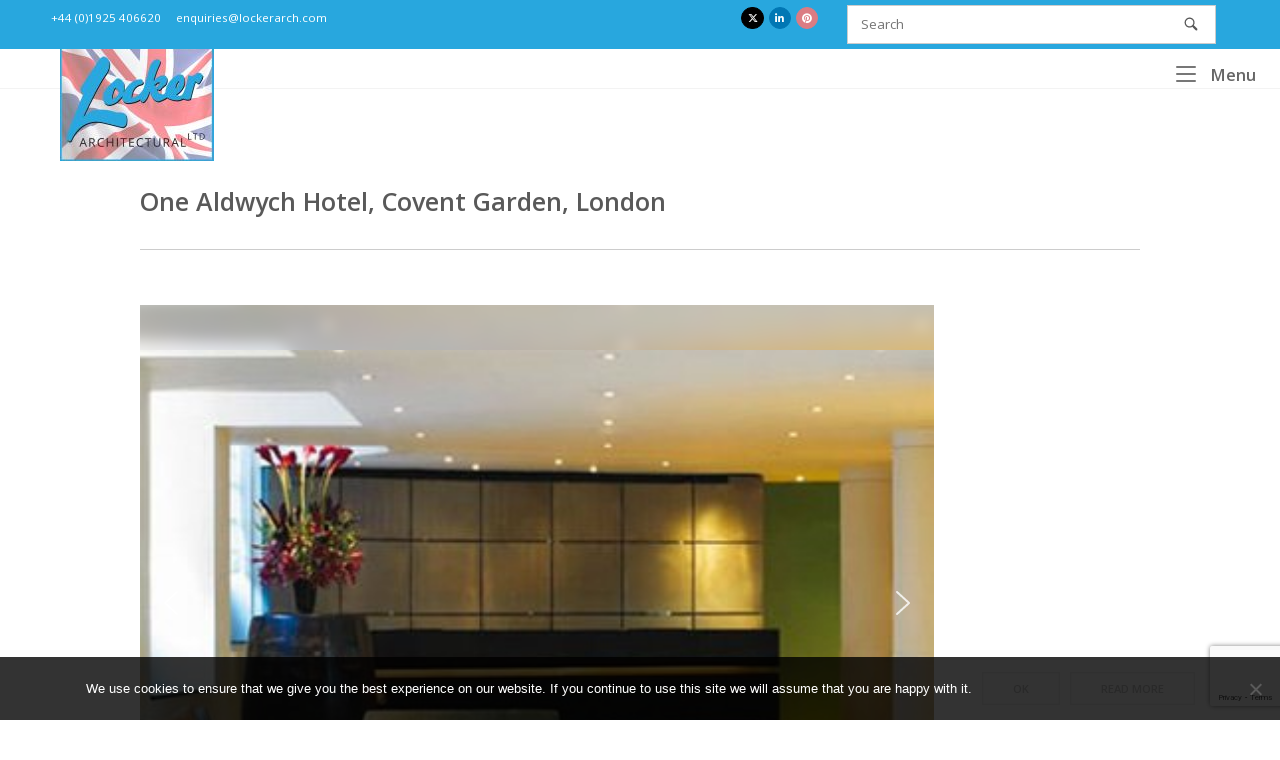

--- FILE ---
content_type: text/html; charset=UTF-8
request_url: https://architecturalwiremesh.com/architectural-wire-mesh-project/one-aldwych-hotel-covent-garden-london/
body_size: 22939
content:
<!DOCTYPE html>
<html lang="en-GB">
<head>
<meta charset="UTF-8">
<link rel="profile" href="http://gmpg.org/xfn/11">
<link rel="pingback" href="https://architecturalwiremesh.com/xmlrpc.php">

<meta name="viewport" content="width=device-width, initial-scale=1"><meta name='robots' content='index, follow, max-image-preview:large, max-snippet:-1, max-video-preview:-1' />

	<!-- This site is optimized with the Yoast SEO plugin v26.6 - https://yoast.com/wordpress/plugins/seo/ -->
	<title>One Aldwych Hotel, Covent Garden, London - Locker Architectural Mesh</title>
	<link rel="canonical" href="https://architecturalwiremesh.com/architectural-wire-mesh-project/one-aldwych-hotel-covent-garden-london/" />
	<meta property="og:locale" content="en_GB" />
	<meta property="og:type" content="article" />
	<meta property="og:title" content="One Aldwych Hotel, Covent Garden, London - Locker Architectural Mesh" />
	<meta property="og:description" content="One Aldwych Hotel, Covent Garden, London" />
	<meta property="og:url" content="https://architecturalwiremesh.com/architectural-wire-mesh-project/one-aldwych-hotel-covent-garden-london/" />
	<meta property="og:site_name" content="Locker Architectural Mesh" />
	<meta property="article:published_time" content="2019-05-01T10:53:26+00:00" />
	<meta property="article:modified_time" content="2019-12-12T12:47:49+00:00" />
	<meta property="og:image" content="https://architecturalwiremesh.com/wp-content/uploads/slider24/one-aldwych-hotel2-large.jpeg" />
	<meta property="og:image:width" content="400" />
	<meta property="og:image:height" content="255" />
	<meta property="og:image:type" content="image/jpeg" />
	<meta name="author" content="admin" />
	<meta name="twitter:card" content="summary_large_image" />
	<meta name="twitter:label1" content="Written by" />
	<meta name="twitter:data1" content="admin" />
	<script type="application/ld+json" class="yoast-schema-graph">{"@context":"https://schema.org","@graph":[{"@type":"WebPage","@id":"https://architecturalwiremesh.com/architectural-wire-mesh-project/one-aldwych-hotel-covent-garden-london/","url":"https://architecturalwiremesh.com/architectural-wire-mesh-project/one-aldwych-hotel-covent-garden-london/","name":"One Aldwych Hotel, Covent Garden, London - Locker Architectural Mesh","isPartOf":{"@id":"https://architecturalwiremesh.com/#website"},"primaryImageOfPage":{"@id":"https://architecturalwiremesh.com/architectural-wire-mesh-project/one-aldwych-hotel-covent-garden-london/#primaryimage"},"image":{"@id":"https://architecturalwiremesh.com/architectural-wire-mesh-project/one-aldwych-hotel-covent-garden-london/#primaryimage"},"thumbnailUrl":"https://architecturalwiremesh.com/wp-content/uploads/slider24/one-aldwych-hotel2-large.jpeg","datePublished":"2019-05-01T10:53:26+00:00","dateModified":"2019-12-12T12:47:49+00:00","author":{"@id":"https://architecturalwiremesh.com/#/schema/person/b216361edea7aa2bb714449c98d09bc5"},"breadcrumb":{"@id":"https://architecturalwiremesh.com/architectural-wire-mesh-project/one-aldwych-hotel-covent-garden-london/#breadcrumb"},"inLanguage":"en-GB","potentialAction":[{"@type":"ReadAction","target":["https://architecturalwiremesh.com/architectural-wire-mesh-project/one-aldwych-hotel-covent-garden-london/"]}]},{"@type":"ImageObject","inLanguage":"en-GB","@id":"https://architecturalwiremesh.com/architectural-wire-mesh-project/one-aldwych-hotel-covent-garden-london/#primaryimage","url":"https://architecturalwiremesh.com/wp-content/uploads/slider24/one-aldwych-hotel2-large.jpeg","contentUrl":"https://architecturalwiremesh.com/wp-content/uploads/slider24/one-aldwych-hotel2-large.jpeg","width":400,"height":255,"caption":"One Aldwych Hotel London Wall Coverings Serenity 36"},{"@type":"BreadcrumbList","@id":"https://architecturalwiremesh.com/architectural-wire-mesh-project/one-aldwych-hotel-covent-garden-london/#breadcrumb","itemListElement":[{"@type":"ListItem","position":1,"name":"Home","item":"https://architecturalwiremesh.com/"},{"@type":"ListItem","position":2,"name":"One Aldwych Hotel, Covent Garden, London"}]},{"@type":"WebSite","@id":"https://architecturalwiremesh.com/#website","url":"https://architecturalwiremesh.com/","name":"Locker Architectural Mesh","description":"Architectural mesh and wire mesh for balustrading, cladding, ornamental metalwork, sun-screening","potentialAction":[{"@type":"SearchAction","target":{"@type":"EntryPoint","urlTemplate":"https://architecturalwiremesh.com/?s={search_term_string}"},"query-input":{"@type":"PropertyValueSpecification","valueRequired":true,"valueName":"search_term_string"}}],"inLanguage":"en-GB"},{"@type":"Person","@id":"https://architecturalwiremesh.com/#/schema/person/b216361edea7aa2bb714449c98d09bc5","name":"admin","image":{"@type":"ImageObject","inLanguage":"en-GB","@id":"https://architecturalwiremesh.com/#/schema/person/image/","url":"https://secure.gravatar.com/avatar/e7c74dc3f6b81bf222360f66d1a3a1b0fcba1ea9112c0577b00485a513f5327f?s=96&d=mm&r=g","contentUrl":"https://secure.gravatar.com/avatar/e7c74dc3f6b81bf222360f66d1a3a1b0fcba1ea9112c0577b00485a513f5327f?s=96&d=mm&r=g","caption":"admin"},"url":"https://architecturalwiremesh.com/author/admin/"}]}</script>
	<!-- / Yoast SEO plugin. -->


<link rel='dns-prefetch' href='//fonts.googleapis.com' />
<link rel="alternate" type="application/rss+xml" title="Locker Architectural Mesh &raquo; Feed" href="https://architecturalwiremesh.com/feed/" />
<link rel="alternate" type="application/rss+xml" title="Locker Architectural Mesh &raquo; Comments Feed" href="https://architecturalwiremesh.com/comments/feed/" />
<link rel="alternate" type="application/rss+xml" title="Locker Architectural Mesh &raquo; One Aldwych Hotel, Covent Garden, London Comments Feed" href="https://architecturalwiremesh.com/architectural-wire-mesh-project/one-aldwych-hotel-covent-garden-london/feed/" />
<link rel="alternate" title="oEmbed (JSON)" type="application/json+oembed" href="https://architecturalwiremesh.com/wp-json/oembed/1.0/embed?url=https%3A%2F%2Farchitecturalwiremesh.com%2Farchitectural-wire-mesh-project%2Fone-aldwych-hotel-covent-garden-london%2F" />
<link rel="alternate" title="oEmbed (XML)" type="text/xml+oembed" href="https://architecturalwiremesh.com/wp-json/oembed/1.0/embed?url=https%3A%2F%2Farchitecturalwiremesh.com%2Farchitectural-wire-mesh-project%2Fone-aldwych-hotel-covent-garden-london%2F&#038;format=xml" />
		<!-- This site uses the Google Analytics by ExactMetrics plugin v8.11.1 - Using Analytics tracking - https://www.exactmetrics.com/ -->
		<!-- Note: ExactMetrics is not currently configured on this site. The site owner needs to authenticate with Google Analytics in the ExactMetrics settings panel. -->
					<!-- No tracking code set -->
				<!-- / Google Analytics by ExactMetrics -->
		<style id='wp-img-auto-sizes-contain-inline-css' type='text/css'>
img:is([sizes=auto i],[sizes^="auto," i]){contain-intrinsic-size:3000px 1500px}
/*# sourceURL=wp-img-auto-sizes-contain-inline-css */
</style>
<style id='wp-emoji-styles-inline-css' type='text/css'>

	img.wp-smiley, img.emoji {
		display: inline !important;
		border: none !important;
		box-shadow: none !important;
		height: 1em !important;
		width: 1em !important;
		margin: 0 0.07em !important;
		vertical-align: -0.1em !important;
		background: none !important;
		padding: 0 !important;
	}
/*# sourceURL=wp-emoji-styles-inline-css */
</style>
<style id='wp-block-library-inline-css' type='text/css'>
:root{--wp-block-synced-color:#7a00df;--wp-block-synced-color--rgb:122,0,223;--wp-bound-block-color:var(--wp-block-synced-color);--wp-editor-canvas-background:#ddd;--wp-admin-theme-color:#007cba;--wp-admin-theme-color--rgb:0,124,186;--wp-admin-theme-color-darker-10:#006ba1;--wp-admin-theme-color-darker-10--rgb:0,107,160.5;--wp-admin-theme-color-darker-20:#005a87;--wp-admin-theme-color-darker-20--rgb:0,90,135;--wp-admin-border-width-focus:2px}@media (min-resolution:192dpi){:root{--wp-admin-border-width-focus:1.5px}}.wp-element-button{cursor:pointer}:root .has-very-light-gray-background-color{background-color:#eee}:root .has-very-dark-gray-background-color{background-color:#313131}:root .has-very-light-gray-color{color:#eee}:root .has-very-dark-gray-color{color:#313131}:root .has-vivid-green-cyan-to-vivid-cyan-blue-gradient-background{background:linear-gradient(135deg,#00d084,#0693e3)}:root .has-purple-crush-gradient-background{background:linear-gradient(135deg,#34e2e4,#4721fb 50%,#ab1dfe)}:root .has-hazy-dawn-gradient-background{background:linear-gradient(135deg,#faaca8,#dad0ec)}:root .has-subdued-olive-gradient-background{background:linear-gradient(135deg,#fafae1,#67a671)}:root .has-atomic-cream-gradient-background{background:linear-gradient(135deg,#fdd79a,#004a59)}:root .has-nightshade-gradient-background{background:linear-gradient(135deg,#330968,#31cdcf)}:root .has-midnight-gradient-background{background:linear-gradient(135deg,#020381,#2874fc)}:root{--wp--preset--font-size--normal:16px;--wp--preset--font-size--huge:42px}.has-regular-font-size{font-size:1em}.has-larger-font-size{font-size:2.625em}.has-normal-font-size{font-size:var(--wp--preset--font-size--normal)}.has-huge-font-size{font-size:var(--wp--preset--font-size--huge)}.has-text-align-center{text-align:center}.has-text-align-left{text-align:left}.has-text-align-right{text-align:right}.has-fit-text{white-space:nowrap!important}#end-resizable-editor-section{display:none}.aligncenter{clear:both}.items-justified-left{justify-content:flex-start}.items-justified-center{justify-content:center}.items-justified-right{justify-content:flex-end}.items-justified-space-between{justify-content:space-between}.screen-reader-text{border:0;clip-path:inset(50%);height:1px;margin:-1px;overflow:hidden;padding:0;position:absolute;width:1px;word-wrap:normal!important}.screen-reader-text:focus{background-color:#ddd;clip-path:none;color:#444;display:block;font-size:1em;height:auto;left:5px;line-height:normal;padding:15px 23px 14px;text-decoration:none;top:5px;width:auto;z-index:100000}html :where(.has-border-color){border-style:solid}html :where([style*=border-top-color]){border-top-style:solid}html :where([style*=border-right-color]){border-right-style:solid}html :where([style*=border-bottom-color]){border-bottom-style:solid}html :where([style*=border-left-color]){border-left-style:solid}html :where([style*=border-width]){border-style:solid}html :where([style*=border-top-width]){border-top-style:solid}html :where([style*=border-right-width]){border-right-style:solid}html :where([style*=border-bottom-width]){border-bottom-style:solid}html :where([style*=border-left-width]){border-left-style:solid}html :where(img[class*=wp-image-]){height:auto;max-width:100%}:where(figure){margin:0 0 1em}html :where(.is-position-sticky){--wp-admin--admin-bar--position-offset:var(--wp-admin--admin-bar--height,0px)}@media screen and (max-width:600px){html :where(.is-position-sticky){--wp-admin--admin-bar--position-offset:0px}}

/*# sourceURL=wp-block-library-inline-css */
</style><style id='global-styles-inline-css' type='text/css'>
:root{--wp--preset--aspect-ratio--square: 1;--wp--preset--aspect-ratio--4-3: 4/3;--wp--preset--aspect-ratio--3-4: 3/4;--wp--preset--aspect-ratio--3-2: 3/2;--wp--preset--aspect-ratio--2-3: 2/3;--wp--preset--aspect-ratio--16-9: 16/9;--wp--preset--aspect-ratio--9-16: 9/16;--wp--preset--color--black: #000000;--wp--preset--color--cyan-bluish-gray: #abb8c3;--wp--preset--color--white: #ffffff;--wp--preset--color--pale-pink: #f78da7;--wp--preset--color--vivid-red: #cf2e2e;--wp--preset--color--luminous-vivid-orange: #ff6900;--wp--preset--color--luminous-vivid-amber: #fcb900;--wp--preset--color--light-green-cyan: #7bdcb5;--wp--preset--color--vivid-green-cyan: #00d084;--wp--preset--color--pale-cyan-blue: #8ed1fc;--wp--preset--color--vivid-cyan-blue: #0693e3;--wp--preset--color--vivid-purple: #9b51e0;--wp--preset--gradient--vivid-cyan-blue-to-vivid-purple: linear-gradient(135deg,rgb(6,147,227) 0%,rgb(155,81,224) 100%);--wp--preset--gradient--light-green-cyan-to-vivid-green-cyan: linear-gradient(135deg,rgb(122,220,180) 0%,rgb(0,208,130) 100%);--wp--preset--gradient--luminous-vivid-amber-to-luminous-vivid-orange: linear-gradient(135deg,rgb(252,185,0) 0%,rgb(255,105,0) 100%);--wp--preset--gradient--luminous-vivid-orange-to-vivid-red: linear-gradient(135deg,rgb(255,105,0) 0%,rgb(207,46,46) 100%);--wp--preset--gradient--very-light-gray-to-cyan-bluish-gray: linear-gradient(135deg,rgb(238,238,238) 0%,rgb(169,184,195) 100%);--wp--preset--gradient--cool-to-warm-spectrum: linear-gradient(135deg,rgb(74,234,220) 0%,rgb(151,120,209) 20%,rgb(207,42,186) 40%,rgb(238,44,130) 60%,rgb(251,105,98) 80%,rgb(254,248,76) 100%);--wp--preset--gradient--blush-light-purple: linear-gradient(135deg,rgb(255,206,236) 0%,rgb(152,150,240) 100%);--wp--preset--gradient--blush-bordeaux: linear-gradient(135deg,rgb(254,205,165) 0%,rgb(254,45,45) 50%,rgb(107,0,62) 100%);--wp--preset--gradient--luminous-dusk: linear-gradient(135deg,rgb(255,203,112) 0%,rgb(199,81,192) 50%,rgb(65,88,208) 100%);--wp--preset--gradient--pale-ocean: linear-gradient(135deg,rgb(255,245,203) 0%,rgb(182,227,212) 50%,rgb(51,167,181) 100%);--wp--preset--gradient--electric-grass: linear-gradient(135deg,rgb(202,248,128) 0%,rgb(113,206,126) 100%);--wp--preset--gradient--midnight: linear-gradient(135deg,rgb(2,3,129) 0%,rgb(40,116,252) 100%);--wp--preset--font-size--small: 13px;--wp--preset--font-size--medium: 20px;--wp--preset--font-size--large: 36px;--wp--preset--font-size--x-large: 42px;--wp--preset--spacing--20: 0.44rem;--wp--preset--spacing--30: 0.67rem;--wp--preset--spacing--40: 1rem;--wp--preset--spacing--50: 1.5rem;--wp--preset--spacing--60: 2.25rem;--wp--preset--spacing--70: 3.38rem;--wp--preset--spacing--80: 5.06rem;--wp--preset--shadow--natural: 6px 6px 9px rgba(0, 0, 0, 0.2);--wp--preset--shadow--deep: 12px 12px 50px rgba(0, 0, 0, 0.4);--wp--preset--shadow--sharp: 6px 6px 0px rgba(0, 0, 0, 0.2);--wp--preset--shadow--outlined: 6px 6px 0px -3px rgb(255, 255, 255), 6px 6px rgb(0, 0, 0);--wp--preset--shadow--crisp: 6px 6px 0px rgb(0, 0, 0);}:where(.is-layout-flex){gap: 0.5em;}:where(.is-layout-grid){gap: 0.5em;}body .is-layout-flex{display: flex;}.is-layout-flex{flex-wrap: wrap;align-items: center;}.is-layout-flex > :is(*, div){margin: 0;}body .is-layout-grid{display: grid;}.is-layout-grid > :is(*, div){margin: 0;}:where(.wp-block-columns.is-layout-flex){gap: 2em;}:where(.wp-block-columns.is-layout-grid){gap: 2em;}:where(.wp-block-post-template.is-layout-flex){gap: 1.25em;}:where(.wp-block-post-template.is-layout-grid){gap: 1.25em;}.has-black-color{color: var(--wp--preset--color--black) !important;}.has-cyan-bluish-gray-color{color: var(--wp--preset--color--cyan-bluish-gray) !important;}.has-white-color{color: var(--wp--preset--color--white) !important;}.has-pale-pink-color{color: var(--wp--preset--color--pale-pink) !important;}.has-vivid-red-color{color: var(--wp--preset--color--vivid-red) !important;}.has-luminous-vivid-orange-color{color: var(--wp--preset--color--luminous-vivid-orange) !important;}.has-luminous-vivid-amber-color{color: var(--wp--preset--color--luminous-vivid-amber) !important;}.has-light-green-cyan-color{color: var(--wp--preset--color--light-green-cyan) !important;}.has-vivid-green-cyan-color{color: var(--wp--preset--color--vivid-green-cyan) !important;}.has-pale-cyan-blue-color{color: var(--wp--preset--color--pale-cyan-blue) !important;}.has-vivid-cyan-blue-color{color: var(--wp--preset--color--vivid-cyan-blue) !important;}.has-vivid-purple-color{color: var(--wp--preset--color--vivid-purple) !important;}.has-black-background-color{background-color: var(--wp--preset--color--black) !important;}.has-cyan-bluish-gray-background-color{background-color: var(--wp--preset--color--cyan-bluish-gray) !important;}.has-white-background-color{background-color: var(--wp--preset--color--white) !important;}.has-pale-pink-background-color{background-color: var(--wp--preset--color--pale-pink) !important;}.has-vivid-red-background-color{background-color: var(--wp--preset--color--vivid-red) !important;}.has-luminous-vivid-orange-background-color{background-color: var(--wp--preset--color--luminous-vivid-orange) !important;}.has-luminous-vivid-amber-background-color{background-color: var(--wp--preset--color--luminous-vivid-amber) !important;}.has-light-green-cyan-background-color{background-color: var(--wp--preset--color--light-green-cyan) !important;}.has-vivid-green-cyan-background-color{background-color: var(--wp--preset--color--vivid-green-cyan) !important;}.has-pale-cyan-blue-background-color{background-color: var(--wp--preset--color--pale-cyan-blue) !important;}.has-vivid-cyan-blue-background-color{background-color: var(--wp--preset--color--vivid-cyan-blue) !important;}.has-vivid-purple-background-color{background-color: var(--wp--preset--color--vivid-purple) !important;}.has-black-border-color{border-color: var(--wp--preset--color--black) !important;}.has-cyan-bluish-gray-border-color{border-color: var(--wp--preset--color--cyan-bluish-gray) !important;}.has-white-border-color{border-color: var(--wp--preset--color--white) !important;}.has-pale-pink-border-color{border-color: var(--wp--preset--color--pale-pink) !important;}.has-vivid-red-border-color{border-color: var(--wp--preset--color--vivid-red) !important;}.has-luminous-vivid-orange-border-color{border-color: var(--wp--preset--color--luminous-vivid-orange) !important;}.has-luminous-vivid-amber-border-color{border-color: var(--wp--preset--color--luminous-vivid-amber) !important;}.has-light-green-cyan-border-color{border-color: var(--wp--preset--color--light-green-cyan) !important;}.has-vivid-green-cyan-border-color{border-color: var(--wp--preset--color--vivid-green-cyan) !important;}.has-pale-cyan-blue-border-color{border-color: var(--wp--preset--color--pale-cyan-blue) !important;}.has-vivid-cyan-blue-border-color{border-color: var(--wp--preset--color--vivid-cyan-blue) !important;}.has-vivid-purple-border-color{border-color: var(--wp--preset--color--vivid-purple) !important;}.has-vivid-cyan-blue-to-vivid-purple-gradient-background{background: var(--wp--preset--gradient--vivid-cyan-blue-to-vivid-purple) !important;}.has-light-green-cyan-to-vivid-green-cyan-gradient-background{background: var(--wp--preset--gradient--light-green-cyan-to-vivid-green-cyan) !important;}.has-luminous-vivid-amber-to-luminous-vivid-orange-gradient-background{background: var(--wp--preset--gradient--luminous-vivid-amber-to-luminous-vivid-orange) !important;}.has-luminous-vivid-orange-to-vivid-red-gradient-background{background: var(--wp--preset--gradient--luminous-vivid-orange-to-vivid-red) !important;}.has-very-light-gray-to-cyan-bluish-gray-gradient-background{background: var(--wp--preset--gradient--very-light-gray-to-cyan-bluish-gray) !important;}.has-cool-to-warm-spectrum-gradient-background{background: var(--wp--preset--gradient--cool-to-warm-spectrum) !important;}.has-blush-light-purple-gradient-background{background: var(--wp--preset--gradient--blush-light-purple) !important;}.has-blush-bordeaux-gradient-background{background: var(--wp--preset--gradient--blush-bordeaux) !important;}.has-luminous-dusk-gradient-background{background: var(--wp--preset--gradient--luminous-dusk) !important;}.has-pale-ocean-gradient-background{background: var(--wp--preset--gradient--pale-ocean) !important;}.has-electric-grass-gradient-background{background: var(--wp--preset--gradient--electric-grass) !important;}.has-midnight-gradient-background{background: var(--wp--preset--gradient--midnight) !important;}.has-small-font-size{font-size: var(--wp--preset--font-size--small) !important;}.has-medium-font-size{font-size: var(--wp--preset--font-size--medium) !important;}.has-large-font-size{font-size: var(--wp--preset--font-size--large) !important;}.has-x-large-font-size{font-size: var(--wp--preset--font-size--x-large) !important;}
/*# sourceURL=global-styles-inline-css */
</style>

<style id='classic-theme-styles-inline-css' type='text/css'>
/*! This file is auto-generated */
.wp-block-button__link{color:#fff;background-color:#32373c;border-radius:9999px;box-shadow:none;text-decoration:none;padding:calc(.667em + 2px) calc(1.333em + 2px);font-size:1.125em}.wp-block-file__button{background:#32373c;color:#fff;text-decoration:none}
/*# sourceURL=/wp-includes/css/classic-themes.min.css */
</style>
<link rel='stylesheet' id='cookie-notice-front-css' href='https://architecturalwiremesh.com/wp-content/plugins/cookie-notice/css/front.min.css?ver=2.5.11' type='text/css' media='all' />
<link rel='stylesheet' id='siteorigin-panels-front-css' href='https://architecturalwiremesh.com/wp-content/plugins/siteorigin-panels/css/front-flex.min.css?ver=2.33.4' type='text/css' media='all' />
<link rel='stylesheet' id='sow-social-media-buttons-flat-0b8f51aa9012-css' href='https://architecturalwiremesh.com/wp-content/uploads/siteorigin-widgets/sow-social-media-buttons-flat-0b8f51aa9012.css?ver=6.9' type='text/css' media='all' />
<link rel='stylesheet' id='default-icon-styles-css' href='https://architecturalwiremesh.com/wp-content/plugins/svg-vector-icon-plugin/public/../admin/css/wordpress-svg-icon-plugin-style.min.css?ver=6.9' type='text/css' media='all' />
<link rel='stylesheet' id='iw-defaults-css' href='https://architecturalwiremesh.com/wp-content/plugins/widgets-for-siteorigin/inc/../css/defaults.css?ver=1.4.7' type='text/css' media='all' />
<link rel='stylesheet' id='siteorigin-north-style-css' href='https://architecturalwiremesh.com/wp-content/themes/siteorigin-north/style.min.css?ver=1.21.0' type='text/css' media='all' />
<link rel='stylesheet' id='siteorigin-north-icons-css' href='https://architecturalwiremesh.com/wp-content/themes/siteorigin-north/css/north-icons.min.css?ver=1.21.0' type='text/css' media='all' />
<link rel='stylesheet' id='siteorigin-north-flexslider-css' href='https://architecturalwiremesh.com/wp-content/themes/siteorigin-north/css/flexslider.min.css?ver=6.9' type='text/css' media='all' />
<link rel='stylesheet' id='siteorigin-google-web-fonts-css' href='https://fonts.googleapis.com/css?family=Open+Sans%3Aregular%2C600&#038;ver=6.9#038;subset=latin&#038;display=block' type='text/css' media='all' />
<link rel="stylesheet" type="text/css" href="https://architecturalwiremesh.com/wp-content/plugins/nextend-smart-slider3-pro/Public/SmartSlider3/Application/Frontend/Assets/dist/smartslider.min.css?ver=667fb12b" media="all">
<link rel="stylesheet" type="text/css" href="https://architecturalwiremesh.com/wp-content/plugins/nextend-smart-slider3-pro/Public/SmartSlider3Pro/Application/Frontend/Assets/dist/litebox.min.css?ver=667fb12b" media="all">
<style data-related="n2-ss-24">div#n2-ss-24 .n2-ss-slider-1{display:grid;position:relative;}div#n2-ss-24 .n2-ss-slider-2{display:grid;position:relative;overflow:hidden;padding:0px 0px 0px 0px;border:0px solid RGBA(62,62,62,1);border-radius:0px;background-clip:padding-box;background-repeat:repeat;background-position:50% 50%;background-size:cover;background-attachment:scroll;z-index:1;}div#n2-ss-24:not(.n2-ss-loaded) .n2-ss-slider-2{background-image:none !important;}div#n2-ss-24 .n2-ss-slider-3{display:grid;grid-template-areas:'cover';position:relative;overflow:hidden;z-index:10;}div#n2-ss-24 .n2-ss-slider-3 > *{grid-area:cover;}div#n2-ss-24 .n2-ss-slide-backgrounds,div#n2-ss-24 .n2-ss-slider-3 > .n2-ss-divider{position:relative;}div#n2-ss-24 .n2-ss-slide-backgrounds{z-index:10;}div#n2-ss-24 .n2-ss-slide-backgrounds > *{overflow:hidden;}div#n2-ss-24 .n2-ss-slide-background{transform:translateX(-100000px);}div#n2-ss-24 .n2-ss-slider-4{place-self:center;position:relative;width:100%;height:100%;z-index:20;display:grid;grid-template-areas:'slide';}div#n2-ss-24 .n2-ss-slider-4 > *{grid-area:slide;}div#n2-ss-24.n2-ss-full-page--constrain-ratio .n2-ss-slider-4{height:auto;}div#n2-ss-24 .n2-ss-slide{display:grid;place-items:center;grid-auto-columns:100%;position:relative;z-index:20;-webkit-backface-visibility:hidden;transform:translateX(-100000px);}div#n2-ss-24 .n2-ss-slide{perspective:1000px;}div#n2-ss-24 .n2-ss-slide-active{z-index:21;}.n2-ss-background-animation{position:absolute;top:0;left:0;width:100%;height:100%;z-index:3;}div#n2-ss-24 .nextend-arrow{cursor:pointer;overflow:hidden;line-height:0 !important;z-index:18;-webkit-user-select:none;}div#n2-ss-24 .nextend-arrow img{position:relative;display:block;}div#n2-ss-24 .nextend-arrow img.n2-arrow-hover-img{display:none;}div#n2-ss-24 .nextend-arrow:FOCUS img.n2-arrow-hover-img,div#n2-ss-24 .nextend-arrow:HOVER img.n2-arrow-hover-img{display:inline;}div#n2-ss-24 .nextend-arrow:FOCUS img.n2-arrow-normal-img,div#n2-ss-24 .nextend-arrow:HOVER img.n2-arrow-normal-img{display:none;}div#n2-ss-24 .nextend-arrow-animated{overflow:hidden;}div#n2-ss-24 .nextend-arrow-animated > div{position:relative;}div#n2-ss-24 .nextend-arrow-animated .n2-active{position:absolute;}div#n2-ss-24 .nextend-arrow-animated-fade{transition:background 0.3s, opacity 0.4s;}div#n2-ss-24 .nextend-arrow-animated-horizontal > div{transition:all 0.4s;transform:none;}div#n2-ss-24 .nextend-arrow-animated-horizontal .n2-active{top:0;}div#n2-ss-24 .nextend-arrow-previous.nextend-arrow-animated-horizontal .n2-active{left:100%;}div#n2-ss-24 .nextend-arrow-next.nextend-arrow-animated-horizontal .n2-active{right:100%;}div#n2-ss-24 .nextend-arrow-previous.nextend-arrow-animated-horizontal:HOVER > div,div#n2-ss-24 .nextend-arrow-previous.nextend-arrow-animated-horizontal:FOCUS > div{transform:translateX(-100%);}div#n2-ss-24 .nextend-arrow-next.nextend-arrow-animated-horizontal:HOVER > div,div#n2-ss-24 .nextend-arrow-next.nextend-arrow-animated-horizontal:FOCUS > div{transform:translateX(100%);}div#n2-ss-24 .nextend-arrow-animated-vertical > div{transition:all 0.4s;transform:none;}div#n2-ss-24 .nextend-arrow-animated-vertical .n2-active{left:0;}div#n2-ss-24 .nextend-arrow-previous.nextend-arrow-animated-vertical .n2-active{top:100%;}div#n2-ss-24 .nextend-arrow-next.nextend-arrow-animated-vertical .n2-active{bottom:100%;}div#n2-ss-24 .nextend-arrow-previous.nextend-arrow-animated-vertical:HOVER > div,div#n2-ss-24 .nextend-arrow-previous.nextend-arrow-animated-vertical:FOCUS > div{transform:translateY(-100%);}div#n2-ss-24 .nextend-arrow-next.nextend-arrow-animated-vertical:HOVER > div,div#n2-ss-24 .nextend-arrow-next.nextend-arrow-animated-vertical:FOCUS > div{transform:translateY(100%);}div#n2-ss-24 .nextend-thumbnail{flex:0 0 auto;overflow:hidden;}div#n2-ss-24 .nextend-thumbnail-default{position:relative;display:flex;flex-direction:column;z-index:10;}div#n2-ss-24 .nextend-thumbnail-inner{position:relative;flex-basis:0;flex-grow:1;scroll-behavior:smooth;scrollbar-width:none;}div#n2-ss-24 .nextend-thumbnail-inner::-webkit-scrollbar{width:0;height:0;background:transparent;}div#n2-ss-24 .nextend-thumbnail-button{position:absolute;display:grid;place-content:center;transition:all 0.4s;cursor:pointer;visibility:hidden;}div#n2-ss-24 .nextend-thumbnail-button *{visibility:visible;}div#n2-ss-24 .nextend-thumbnail-scroller{display:grid;}div#n2-ss-24 .n2-thumbnail-dot{position:relative;cursor:pointer;}div#n2-ss-24 .n2-thumbnail-dot img{object-fit:cover;max-width:none !important;}div#n2-ss-24 .n2-caption-before{order:-1;}div#n2-ss-24 .n2-caption-overlay{position:absolute;box-sizing:border-box;display:grid;place-content:center;}div#n2-ss-24 .n2-thumbnail-dot-type{position:absolute;left:50%;top:50%;transform:translate3d(-50%,-50%,0);}div#n2-ss-24 .nextend-thumbnail-vertical .nextend-thumbnail-scroller{min-height:100%;height:-moz-fit-content;height:-webkit-fit-content;height:fit-content;}div#n2-ss-24 .nextend-thumbnail-vertical .n2-align-content-start{align-content:flex-start;}div#n2-ss-24 .nextend-thumbnail-vertical .n2-align-content-center{align-content:center;}div#n2-ss-24 .nextend-thumbnail-vertical .n2-align-content-end{align-content:flex-end;}div#n2-ss-24 .nextend-thumbnail-vertical .n2-align-content-space-between{align-content:space-between;}div#n2-ss-24 .nextend-thumbnail-vertical .n2-align-content-space-around{align-content:space-around;}div#n2-ss-24 .nextend-thumbnail-vertical .nextend-thumbnail-inner{overflow-y:scroll;}div#n2-ss-24 .nextend-thumbnail-vertical .n2-thumbnail-dot{display:grid;grid-template-columns:auto 1fr;overflow:hidden;}div#n2-ss-24 .nextend-thumbnail-vertical .nextend-thumbnail-button{width:100%;}div#n2-ss-24 .nextend-thumbnail-vertical .nextend-thumbnail-previous{top:10px;}div#n2-ss-24 .nextend-thumbnail-vertical[data-has-previous="0"] .nextend-thumbnail-previous{transform:translateY(min(-100px,calc(-110%)));opacity:0;}div#n2-ss-24 .nextend-thumbnail-vertical .nextend-thumbnail-next{bottom:10px;}div#n2-ss-24 .nextend-thumbnail-vertical[data-has-next="0"] .nextend-thumbnail-next{transform:translateY(max(100px,calc(110%)));opacity:0;}div#n2-ss-24 .nextend-thumbnail-horizontal{flex-direction:row;}div#n2-ss-24 .nextend-thumbnail-horizontal .nextend-thumbnail-inner{overflow-x:scroll;}div#n2-ss-24 .nextend-thumbnail-horizontal .nextend-thumbnail-scroller{min-width:100%;width:-moz-fit-content;width:-webkit-fit-content;width:fit-content;grid-auto-flow:column;grid-auto-columns:min-content;}div#n2-ss-24 .nextend-thumbnail-horizontal .n2-align-content-start{justify-content:flex-start;}div#n2-ss-24 .nextend-thumbnail-horizontal .n2-align-content-center{justify-content:center;}div#n2-ss-24 .nextend-thumbnail-horizontal .n2-align-content-end{justify-content:flex-end;}div#n2-ss-24 .nextend-thumbnail-horizontal .n2-align-content-space-between{justify-content:space-between;}div#n2-ss-24 .nextend-thumbnail-horizontal .n2-align-content-space-around{justify-content:space-around;}div#n2-ss-24 .nextend-thumbnail-horizontal .n2-thumbnail-dot{display:grid;grid-template-rows:auto 1fr;overflow:hidden;}div#n2-ss-24 .nextend-thumbnail-horizontal .nextend-thumbnail-button{height:100%;}div#n2-ss-24 .nextend-thumbnail-horizontal .nextend-thumbnail-previous{left:10px;}div#n2-ss-24 .nextend-thumbnail-horizontal[data-has-previous="0"] .nextend-thumbnail-previous{transform:translateX(min(-100px,calc(-110%))) rotateZ(-90deg);opacity:0;}div#n2-ss-24 .nextend-thumbnail-horizontal .nextend-thumbnail-next{right:10px;}div#n2-ss-24 .nextend-thumbnail-horizontal[data-has-next="0"] .nextend-thumbnail-next{transform:translateX(max(100px,calc(110%))) rotateZ(-90deg);opacity:0;}div#n2-ss-24 .n2-style-df32cb3742fdac43eb0251df7d67c185-simple{background: #242424;opacity:1;padding:3px 3px 3px 3px ;box-shadow: none;border: 0px solid RGBA(0,0,0,1);border-radius:0px;}div#n2-ss-24 .n2-style-462cb0983aca6cda3fc34a0feea6024b-dot{background: RGBA(0,0,0,0);opacity:1;padding:0px 0px 0px 0px ;box-shadow: none;border: 0px solid RGBA(255,255,255,0);border-radius:0px;opacity:0.4;margin:3px;transition:all 0.4s;background-size:cover;}div#n2-ss-24 .n2-style-462cb0983aca6cda3fc34a0feea6024b-dot.n2-active, div#n2-ss-24 .n2-style-462cb0983aca6cda3fc34a0feea6024b-dot:HOVER, div#n2-ss-24 .n2-style-462cb0983aca6cda3fc34a0feea6024b-dot:FOCUS{border: 0px solid RGBA(255,255,255,0.8);opacity:1;}div#n2-ss-24 .n2-ss-slide-limiter{max-width:3000px;}div#n2-ss-24 .n-uc-VyRpSD5SSMGa{padding:0px 0px 0px 0px}div#n2-ss-24 .n-uc-bNzo7ANtHx0G{padding:0px 0px 0px 0px}div#n2-ss-24 .n-uc-zUoxpiXMewY7{padding:0px 0px 0px 0px}div#n2-ss-24 .n-uc-dms9Ck4ftDpl{padding:0px 0px 0px 0px}div#n2-ss-24 .n-uc-8AYAViVrQD46{padding:0px 0px 0px 0px}div#n2-ss-24 .nextend-arrow img{width: 32px}div#n2-ss-24 .n2-thumbnail-dot img{width:100px;height:60px}@media (min-width: 1200px){div#n2-ss-24 [data-hide-desktopportrait="1"]{display: none !important;}}@media (orientation: landscape) and (max-width: 1199px) and (min-width: 901px),(orientation: portrait) and (max-width: 1199px) and (min-width: 701px){div#n2-ss-24 [data-hide-tabletportrait="1"]{display: none !important;}}@media (orientation: landscape) and (max-width: 900px),(orientation: portrait) and (max-width: 700px){div#n2-ss-24 [data-hide-mobileportrait="1"]{display: none !important;}div#n2-ss-24 .nextend-arrow img{width: 16px}}</style>
<script>(function(){this._N2=this._N2||{_r:[],_d:[],r:function(){this._r.push(arguments)},d:function(){this._d.push(arguments)}}}).call(window);!function(e,i,o,r){(i=e.match(/(Chrome|Firefox|Safari)\/(\d+)\./))&&("Chrome"==i[1]?r=+i[2]>=32:"Firefox"==i[1]?r=+i[2]>=65:"Safari"==i[1]&&(o=e.match(/Version\/(\d+)/)||e.match(/(\d+)[0-9_]+like Mac/))&&(r=+o[1]>=14),r&&document.documentElement.classList.add("n2webp"))}(navigator.userAgent);</script><script src="https://architecturalwiremesh.com/wp-content/plugins/nextend-smart-slider3-pro/Public/SmartSlider3/Application/Frontend/Assets/dist/n2.min.js?ver=667fb12b" defer async></script>
<script src="https://architecturalwiremesh.com/wp-content/plugins/nextend-smart-slider3-pro/Public/SmartSlider3/Application/Frontend/Assets/dist/smartslider-frontend.min.js?ver=667fb12b" defer async></script>
<script src="https://architecturalwiremesh.com/wp-content/plugins/nextend-smart-slider3-pro/Public/SmartSlider3Pro/Application/Frontend/Assets/dist/litebox.min.js?ver=667fb12b" defer async></script>
<script src="https://architecturalwiremesh.com/wp-content/plugins/nextend-smart-slider3-pro/Public/SmartSlider3/Slider/SliderType/Simple/Assets/dist/ss-simple.min.js?ver=667fb12b" defer async></script>
<script src="https://architecturalwiremesh.com/wp-content/plugins/nextend-smart-slider3-pro/Public/SmartSlider3/Widget/Arrow/ArrowImage/Assets/dist/w-arrow-image.min.js?ver=667fb12b" defer async></script>
<script src="https://architecturalwiremesh.com/wp-content/plugins/nextend-smart-slider3-pro/Public/SmartSlider3/Widget/Thumbnail/Basic/Assets/dist/w-thumbnail-horizontal.min.js?ver=667fb12b" defer async></script>
<script>_N2.r('documentReady',function(){n2const.lightboxMobileNewTab=1;_N2.r(["documentReady","smartslider-frontend","SmartSliderWidgetArrowImage","SmartSliderWidgetThumbnailDefaultHorizontal","ss-simple"],function(){new _N2.SmartSliderSimple('n2-ss-24',{"admin":false,"background.video.mobile":1,"loadingTime":2000,"randomize":{"randomize":1,"randomizeFirst":0},"plugins":{"lightbox":{"label":"0"}},"callbacks":"","alias":{"id":0,"smoothScroll":0,"slideSwitch":0,"scroll":1},"align":"normal","isDelayed":0,"responsive":{"mediaQueries":{"all":false,"desktopportrait":["(min-width: 1200px)"],"tabletportrait":["(orientation: landscape) and (max-width: 1199px) and (min-width: 901px)","(orientation: portrait) and (max-width: 1199px) and (min-width: 701px)"],"mobileportrait":["(orientation: landscape) and (max-width: 900px)","(orientation: portrait) and (max-width: 700px)"]},"base":{"slideOuterWidth":800,"slideOuterHeight":600,"sliderWidth":800,"sliderHeight":600,"slideWidth":800,"slideHeight":600},"hideOn":{"desktopLandscape":false,"desktopPortrait":false,"tabletLandscape":false,"tabletPortrait":false,"mobileLandscape":false,"mobilePortrait":false},"onResizeEnabled":true,"type":"auto","sliderHeightBasedOn":"real","focusUser":1,"focusEdge":"auto","breakpoints":[{"device":"tabletPortrait","type":"max-screen-width","portraitWidth":1199,"landscapeWidth":1199},{"device":"mobilePortrait","type":"max-screen-width","portraitWidth":700,"landscapeWidth":900}],"enabledDevices":{"desktopLandscape":0,"desktopPortrait":1,"tabletLandscape":0,"tabletPortrait":1,"mobileLandscape":0,"mobilePortrait":1},"sizes":{"desktopPortrait":{"width":800,"height":600,"max":3000,"min":800},"tabletPortrait":{"width":701,"height":525,"customHeight":false,"max":1199,"min":701},"mobilePortrait":{"width":320,"height":240,"customHeight":false,"max":900,"min":320}},"overflowHiddenPage":0,"focus":{"offsetTop":"#wpadminbar","offsetBottom":""}},"controls":{"mousewheel":0,"touch":"horizontal","keyboard":1,"blockCarouselInteraction":1},"playWhenVisible":1,"playWhenVisibleAt":0.5,"lazyLoad":0,"lazyLoadNeighbor":0,"blockrightclick":0,"maintainSession":0,"autoplay":{"enabled":0,"start":1,"duration":8000,"autoplayLoop":1,"allowReStart":0,"pause":{"click":0,"mouse":"0","mediaStarted":0},"resume":{"click":0,"mouse":"0","mediaEnded":1,"slidechanged":0},"interval":1,"intervalModifier":"loop","intervalSlide":"current"},"perspective":1000,"layerMode":{"playOnce":0,"playFirstLayer":1,"mode":"skippable","inAnimation":"mainInEnd"},"parallax":{"enabled":1,"mobile":0,"is3D":0,"animate":1,"horizontal":"mouse","vertical":"mouse","origin":"slider","scrollmove":"both"},"postBackgroundAnimations":0,"bgAnimations":0,"mainanimation":{"type":"horizontal","duration":800,"delay":0,"ease":"easeOutQuad","shiftedBackgroundAnimation":"auto"},"carousel":1,"initCallbacks":function(){new _N2.SmartSliderWidgetArrowImage(this);new _N2.SmartSliderWidgetThumbnailDefaultHorizontal(this,{"action":"click","minimumThumbnailCount":1})}})})});</script><script type="text/javascript" id="jquery-core-js-extra">
/* <![CDATA[ */
var SDT_DATA = {"ajaxurl":"https://architecturalwiremesh.com/wp-admin/admin-ajax.php","siteUrl":"https://architecturalwiremesh.com/","pluginsUrl":"https://architecturalwiremesh.com/wp-content/plugins","isAdmin":""};
//# sourceURL=jquery-core-js-extra
/* ]]> */
</script>
<script type="text/javascript" src="https://architecturalwiremesh.com/wp-includes/js/jquery/jquery.min.js?ver=3.7.1" id="jquery-core-js"></script>
<script type="text/javascript" src="https://architecturalwiremesh.com/wp-includes/js/jquery/jquery-migrate.min.js?ver=3.4.1" id="jquery-migrate-js"></script>
<script type="text/javascript" id="file_uploads_nfpluginsettings-js-extra">
/* <![CDATA[ */
var params = {"clearLogRestUrl":"https://architecturalwiremesh.com/wp-json/nf-file-uploads/debug-log/delete-all","clearLogButtonId":"file_uploads_clear_debug_logger","downloadLogRestUrl":"https://architecturalwiremesh.com/wp-json/nf-file-uploads/debug-log/get-all","downloadLogButtonId":"file_uploads_download_debug_logger"};
//# sourceURL=file_uploads_nfpluginsettings-js-extra
/* ]]> */
</script>
<script type="text/javascript" src="https://architecturalwiremesh.com/wp-content/plugins/ninja-forms-uploads/assets/js/nfpluginsettings.js?ver=3.3.23" id="file_uploads_nfpluginsettings-js"></script>
<link rel="https://api.w.org/" href="https://architecturalwiremesh.com/wp-json/" /><link rel="alternate" title="JSON" type="application/json" href="https://architecturalwiremesh.com/wp-json/wp/v2/posts/2501" /><link rel="EditURI" type="application/rsd+xml" title="RSD" href="https://architecturalwiremesh.com/xmlrpc.php?rsd" />
<meta name="generator" content="WordPress 6.9" />
<link rel='shortlink' href='https://architecturalwiremesh.com/?p=2501' />
        <script type="text/javascript">
            (function () {
                window.lsow_fs = {can_use_premium_code: false};
            })();
        </script>
        <!-- Google Tag Manager -->
<script>(function(w,d,s,l,i){w[l]=w[l]||[];w[l].push({'gtm.start':
new Date().getTime(),event:'gtm.js'});var f=d.getElementsByTagName(s)[0],
j=d.createElement(s),dl=l!='dataLayer'?'&l='+l:'';j.async=true;j.src=
'https://www.googletagmanager.com/gtm.js?id='+i+dl;f.parentNode.insertBefore(j,f);
})(window,document,'script','dataLayer','GTM-TZ5FJDZ');</script>
<!-- End Google Tag Manager -->
<!-- Added by MW 16-8-23 for GSC verification -->
<meta name="google-site-verification" content="TdJ9hVeSmfe6fn7Qy0djXbDeRFohAEFSRGVfmOh8oYo" />
<!-- End GSC verification -->
<!-- MS Clarity code added by mw 2-7-25 -->
<script type="text/javascript">
    (function(c,l,a,r,i,t,y){
        c[a]=c[a]||function(){(c[a].q=c[a].q||[]).push(arguments)};
        t=l.createElement(r);t.async=1;t.src="https://www.clarity.ms/tag/"+i;
        y=l.getElementsByTagName(r)[0];y.parentNode.insertBefore(t,y);
    })(window, document, "clarity", "script", "s8md7ydm1q");
</script>
<!-- End MS Clarity code -->

<meta name="generator" content="Powered by Slider Revolution 6.7.40 - responsive, Mobile-Friendly Slider Plugin for WordPress with comfortable drag and drop interface." />
				<style type="text/css" id="siteorigin-north-settings-custom" data-siteorigin-settings="true">
					/* style */ body,button,input,select,textarea { font-family: "Open Sans", sans-serif; font-weight: normal;  } h1,h2,h3,h4,h5,h6 { font-family: "Open Sans", sans-serif; font-weight: 600;  } blockquote { font-family: "Open Sans", sans-serif; font-weight: normal;  color: #28a7de; } #page ::-moz-selection { background-color: #28a7de; } #page ::selection { background-color: #28a7de; } button,input[type=button],input[type=reset],input[type=submit] { font-family: "Open Sans", sans-serif; font-weight: 600;  } button:hover,button:active,button:focus,input[type=button]:hover,input[type=button]:active,input[type=button]:focus,input[type=reset]:hover,input[type=reset]:active,input[type=reset]:focus,input[type=submit]:hover,input[type=submit]:active,input[type=submit]:focus { background: #2180b7; border-color: #2180b7; } input[type=text],input[type=email],input[type=url],input[type=password],input[type=search],input[type=tel],textarea { font-family: "Open Sans", sans-serif; font-weight: normal;  } .wpcf7 input.wpcf7-form-control.wpcf7-text,.wpcf7 input.wpcf7-form-control.wpcf7-number,.wpcf7 input.wpcf7-form-control.wpcf7-date,.wpcf7 textarea.wpcf7-form-control.wpcf7-textarea,.wpcf7 select.wpcf7-form-control.wpcf7-select,.wpcf7 input.wpcf7-form-control.wpcf7-quiz { font-family: "Open Sans", sans-serif; font-weight: normal;  }    a { color: #28a7de; } a:hover,a:focus { color: #2180b7; } .main-navigation { font-family: "Open Sans", sans-serif; font-weight: 600;  }   .main-navigation ul .sub-menu,.main-navigation ul .children { background-color: #ffffff; border: 1px solid #28a7de; }         #header-search { background: #ffffff; } #header-search input[type=search] { font-family: "Open Sans", sans-serif; font-weight: normal;  }     #mobile-navigation { font-family: "Open Sans", sans-serif; font-weight: 600;  }         .tagcloud a:hover { background: #2180b7; }         #masthead { background: #ffffff; border-bottom: 0px solid #28a7de; margin-bottom: 10px; padding: 5px 0; } #masthead .site-branding .site-title,#masthead .site-branding .logo-site-title { font-family: "Open Sans", sans-serif; font-weight: 600;  } #masthead.layout-centered .site-branding { margin: 0 auto 5px auto; } .masthead-sentinel { margin-bottom: 10px; } #topbar { background: #28a7de; border-bottom: 0px solid #28a7de; }  #topbar #topbar-widgets { padding-top: 5px; padding-bottom: 5px; }   #colophon { background: #ffffff; color: #ffffff; } #colophon.footer-active-sidebar { border-top: 1px solid #ffffff; } #colophon a { color: #28a7de; } #colophon a:hover { color: #2292c1; } #colophon .widgets .widget-wrapper { border-right: 1px solid #ffffff; }  #colophon .widgets .widget-title { color: ; } @media (max-width: 640px) { body.responsive #colophon .widgets .widget-wrapper { border-bottom: 1px solid #ffffff; } } #colophon .site-info { border-top: 1px solid #ffffff; color: #ffffff; }  .entry-meta { font-family: "Open Sans", sans-serif; font-weight: normal;  }  .entry-meta li.hovering,.entry-meta li.hovering a,.entry-meta li.hovering .meta-icon { color: #2180b7; } .breadcrumbs { font-family: "Open Sans", sans-serif; font-weight: normal;  } .breadcrumbs a:hover { color: #2180b7; }   .tags-list a:hover { background: #2180b7; } .more-link { font-family: "Open Sans", sans-serif; font-weight: 600;  }  .more-link:hover { background: #28a7de; border-color: #28a7de; }    .post-pagination { font-family: "Open Sans", sans-serif; font-weight: normal;  }  .post-pagination a:hover { color: #2180b7; }      .comment-list li.comment .comment-reply-link:hover { background: #2180b7; }    #commentform .form-submit input { font-family: "Open Sans", sans-serif; font-weight: 600;  } #commentform .form-submit input:hover { background: #2180b7; border-color: #2180b7; }  .page-layout-menu-overlap #masthead:not(.floating) { background: rgba(255,255,255,0.975); } .page-layout-menu-overlap #topbar:not(.floating) { background: rgba(40,167,222,0.975); }@media screen and (max-width: 1300px) { body.responsive .main-navigation #mobile-menu-button { display: inline-block; } body.responsive .main-navigation ul { display: none; } body.responsive .main-navigation .north-search-icon { display: none; } .main-navigation #mobile-menu-button { display: none; } .main-navigation ul { display: inline-block; } .main-navigation .north-search-icon { display: inline-block; } } @media screen and (min-width: 1301px) { body.responsive #mobile-navigation { display: none !important; } }				</style>
				<style media="all" id="siteorigin-panels-layouts-head">/* Layout 2501 */ #pgc-2501-0-0 , #pgc-2501-2-0 , #pgc-2501-3-0 , #pgc-2501-4-0 { width:100%;width:calc(100% - ( 0 * 30px ) ) } #pg-2501-0 , #pg-2501-1 , #pl-2501 .so-panel { margin-bottom:30px } #pgc-2501-1-0 { width:80.0011%;width:calc(80.0011% - ( 0.1999894402787 * 30px ) ) } #pgc-2501-1-1 { width:19.9989%;width:calc(19.9989% - ( 0.8000105597213 * 30px ) ) } #pg-2501-2 , #pg-2501-3 , #pl-2501 .so-panel:last-of-type { margin-bottom:0px } #pg-2501-0.panel-has-style > .panel-row-style, #pg-2501-0.panel-no-style , #pg-2501-1.panel-has-style > .panel-row-style, #pg-2501-1.panel-no-style , #pg-2501-2.panel-has-style > .panel-row-style, #pg-2501-2.panel-no-style , #pg-2501-3.panel-has-style > .panel-row-style, #pg-2501-3.panel-no-style , #pg-2501-4.panel-has-style > .panel-row-style, #pg-2501-4.panel-no-style { -webkit-align-items:flex-start;align-items:flex-start } #pg-2501-2> .panel-row-style , #pg-2501-3> .panel-row-style { padding:0px 0px 0px 0px } @media (max-width:780px){ #pg-2501-0.panel-no-style, #pg-2501-0.panel-has-style > .panel-row-style, #pg-2501-0 , #pg-2501-1.panel-no-style, #pg-2501-1.panel-has-style > .panel-row-style, #pg-2501-1 , #pg-2501-2.panel-no-style, #pg-2501-2.panel-has-style > .panel-row-style, #pg-2501-2 , #pg-2501-3.panel-no-style, #pg-2501-3.panel-has-style > .panel-row-style, #pg-2501-3 , #pg-2501-4.panel-no-style, #pg-2501-4.panel-has-style > .panel-row-style, #pg-2501-4 { -webkit-flex-direction:column;-ms-flex-direction:column;flex-direction:column } #pg-2501-0 > .panel-grid-cell , #pg-2501-0 > .panel-row-style > .panel-grid-cell , #pg-2501-1 > .panel-grid-cell , #pg-2501-1 > .panel-row-style > .panel-grid-cell , #pg-2501-2 > .panel-grid-cell , #pg-2501-2 > .panel-row-style > .panel-grid-cell , #pg-2501-3 > .panel-grid-cell , #pg-2501-3 > .panel-row-style > .panel-grid-cell , #pg-2501-4 > .panel-grid-cell , #pg-2501-4 > .panel-row-style > .panel-grid-cell { width:100%;margin-right:0 } #pgc-2501-1-0 { margin-bottom:30px } #pl-2501 .panel-grid-cell { padding:0 } #pl-2501 .panel-grid .panel-grid-cell-empty { display:none } #pl-2501 .panel-grid .panel-grid-cell-mobile-last { margin-bottom:0px }  } </style><link rel="icon" href="https://architecturalwiremesh.com/wp-content/uploads/2018/05/cropped-lockerfavicon-32x32.png" sizes="32x32" />
<link rel="icon" href="https://architecturalwiremesh.com/wp-content/uploads/2018/05/cropped-lockerfavicon-192x192.png" sizes="192x192" />
<link rel="apple-touch-icon" href="https://architecturalwiremesh.com/wp-content/uploads/2018/05/cropped-lockerfavicon-180x180.png" />
<meta name="msapplication-TileImage" content="https://architecturalwiremesh.com/wp-content/uploads/2018/05/cropped-lockerfavicon-270x270.png" />
<script>function setREVStartSize(e){
			//window.requestAnimationFrame(function() {
				window.RSIW = window.RSIW===undefined ? window.innerWidth : window.RSIW;
				window.RSIH = window.RSIH===undefined ? window.innerHeight : window.RSIH;
				try {
					var pw = document.getElementById(e.c).parentNode.offsetWidth,
						newh;
					pw = pw===0 || isNaN(pw) || (e.l=="fullwidth" || e.layout=="fullwidth") ? window.RSIW : pw;
					e.tabw = e.tabw===undefined ? 0 : parseInt(e.tabw);
					e.thumbw = e.thumbw===undefined ? 0 : parseInt(e.thumbw);
					e.tabh = e.tabh===undefined ? 0 : parseInt(e.tabh);
					e.thumbh = e.thumbh===undefined ? 0 : parseInt(e.thumbh);
					e.tabhide = e.tabhide===undefined ? 0 : parseInt(e.tabhide);
					e.thumbhide = e.thumbhide===undefined ? 0 : parseInt(e.thumbhide);
					e.mh = e.mh===undefined || e.mh=="" || e.mh==="auto" ? 0 : parseInt(e.mh,0);
					if(e.layout==="fullscreen" || e.l==="fullscreen")
						newh = Math.max(e.mh,window.RSIH);
					else{
						e.gw = Array.isArray(e.gw) ? e.gw : [e.gw];
						for (var i in e.rl) if (e.gw[i]===undefined || e.gw[i]===0) e.gw[i] = e.gw[i-1];
						e.gh = e.el===undefined || e.el==="" || (Array.isArray(e.el) && e.el.length==0)? e.gh : e.el;
						e.gh = Array.isArray(e.gh) ? e.gh : [e.gh];
						for (var i in e.rl) if (e.gh[i]===undefined || e.gh[i]===0) e.gh[i] = e.gh[i-1];
											
						var nl = new Array(e.rl.length),
							ix = 0,
							sl;
						e.tabw = e.tabhide>=pw ? 0 : e.tabw;
						e.thumbw = e.thumbhide>=pw ? 0 : e.thumbw;
						e.tabh = e.tabhide>=pw ? 0 : e.tabh;
						e.thumbh = e.thumbhide>=pw ? 0 : e.thumbh;
						for (var i in e.rl) nl[i] = e.rl[i]<window.RSIW ? 0 : e.rl[i];
						sl = nl[0];
						for (var i in nl) if (sl>nl[i] && nl[i]>0) { sl = nl[i]; ix=i;}
						var m = pw>(e.gw[ix]+e.tabw+e.thumbw) ? 1 : (pw-(e.tabw+e.thumbw)) / (e.gw[ix]);
						newh =  (e.gh[ix] * m) + (e.tabh + e.thumbh);
					}
					var el = document.getElementById(e.c);
					if (el!==null && el) el.style.height = newh+"px";
					el = document.getElementById(e.c+"_wrapper");
					if (el!==null && el) {
						el.style.height = newh+"px";
						el.style.display = "block";
					}
				} catch(e){
					console.log("Failure at Presize of Slider:" + e)
				}
			//});
		  };</script>
		<style type="text/css" id="wp-custom-css">
			.single-post #content  {
	margin-top: 90px !important;
}

.main-navigation ul>li {
       padding: 0 !important;
}

.main-navigation ul .sub-menu a {
	padding-top: 10px;
	padding-bottom: 10px;
}
.lsow-portfolio-wrap .lsow-taxonomy-filter .lsow-filter-item a {
	color: #28a7de !important;
}

.main-navigation {
	text-align: right;
	padding-top: 5px;

}

#masthead {
	border-bottom: 1px solid #f3f3f3;
}

.site-info {
	background: #2a2a2a;
}

#masthead .site-branding {
  position: relative;
	
}

.main-navigation ul .menu-item-1653 .children ul,
.main-navigation ul .menu-item-1653 .sub-menu ul,
.main-navigation ul .menu-item-1653 .children li.focus > ul,
.main-navigation ul .menu-item-1653 .children li:hover > ul,
.main-navigation ul .menu-item-1653 .sub-menu li.focus > ul,
.main-navigation ul .menu-item-1653 .sub-menu li:hover > ul {
       left: auto;
       right: 100%;
}


#masthead .site-branding .custom-logo-wrapper {
        position: absolute !important;
        top: -10px !important;
        width: 154px !important;
        display: block !important;
}

@media (min-width: 1024px ) {
	body.responsive #masthead {
		height: 40px ;
	}
}

#masthead .main-navigation, #masthead .site-branding {
	vertical-align: top;
}




.socialhead {
	height: 14px;
	padding-right: 6px;
}

#topbar p {
	line-height: 0;
	display: contents;
}

body.responsive .site-header .container, #topbar #topbar-widgets {
     max-width: none;
}

#topbar #topbar-widgets {
	padding-left: 4%;
	padding-right: 5%;
}

.site-header .container .container-inner {
	padding-left: 40px;
}

#topbar .sow-social-media-button { 
font-size: 0.7em;
}

.supsystic-tables-wrap table.dataTable tbody img{vertical-align:middle;width:75px}.supsystic-tables-wrap table.dataTable tbody p{display:inline!important}.lsow-portfolio-wrap .lsow-taxonomy-filter .lsow-filter-item.lsow-active:after{border-bottom:4px solid #28a7de}.lsow-portfolio-wrap .lsow-taxonomy-filter .lsow-filter-item.lsow-active a{color:#28a7de!important;font-weight:700}.timeline-Widget .timeline-Tweet-text p{font-size:16px!important}.lsow-entry-meta{display:none}.cat-links{display:none}.tags-list a{display:none}#supsystic-table-1_wrapper th{font-size:1.1em!important}table.supsystic-table img{max-width:100%;height:auto!important}#supsystic-table-1_wrapper td{font-size:1.1em!important}.supsystic-tables-wrap table.dataTable tbody img{vertical-align:middle;width:auto!important;max-width:134px!important;max-height:100px!important}.supsystic-tables-wrap table.dataTable tbody p{vertical-align:middle!important;padding-top:20px}.supsystic-tables-wrap table.dataTable tbody img{padding-right:10px}.lsow-portfolio-wrap .lsow-portfolio .lsow-portfolio-item .lsow-project-image .lsow-image-info .lsow-terms{display:none}.bx-wrapper .bx-caption span{font-size:1.5em!important;font-weight:400;text-align:center}.bx-wrapper{max-width:100%!important}#colophon{color:#fff}#colophon .widgets .widget-title{color:#fff}a:-webkit-any-link{text-decoration:none!important}.main-navigation ul>li a{padding-left:auto;padding-right:45px;}}.cool-timeline-horizontal{opacity:1!important}

@media (max-width:900px) {
.lsow-portfolio-wrap .lsow-portfolio .lsow-portfolio-item .lsow-project-image img {
	height:240px !important; 
	
	
}

	#masthead .site-branding img {
		width: 60% !important;
	}
	
	#masthead .site-branding .custom-logo-wrapper {
        position: relative;
		top: 0px;
        width: 154px;
        display: block;
}

	
	.site-header .container .container-inner {
		padding:0px !important;
	}
}

@media (min-width: 900px) {
.lsow-portfolio-wrap .lsow-portfolio .lsow-portfolio-item .lsow-project-image img {
	height:160px!important;
}
}



.lsow-portfolio-wrap .lsow-portfolio .lsow-portfolio-item article.post {
	margin-bottom: 20px;
}

.wpls-logo-cnt .slick-slide .slick-cloned {
	max-height: 100% !important;
	max-width: 100% !important;
}

.sliderimage_hide_border .wpls-logo-cnt.slick-slide, .sliderimage_hide_border .wpls-logo-cnt.slick-slide img {
	max-height: 100% !important;
	max-width: 100% !important;
}

.wpls-logo-showcase .wpls-logo-cnt.slick-slide {
		margin: 0 !important;

}

.wpls-logo-showcase {
	padding: 0px !important;
}

body .wpls-logo-showcase .slick-slide .logo-title {
font-size: 1.5em !important;
	position: absolute;
	width: inherit;
    font-weight: 400 !important;
    text-align: center !important;
    color: #fff !important;
    font-family: Arial !important; 
    background: rgba(80, 80, 80, 0.75) !important;
	bottom: 0 !important;
 pointer-events:none !important;
}

.wpls-logo-showcase.wpls-dots-false {
	padding: 0px !important;
}

.siteorigin-panels-stretch .panel-row-style .panel-row-style-for-3918-0 {
 padding: 0px;

}


.wpls-logo-showcase .wpls-fix-box {
	max-height: 100% !important;
	max-width: 100% !important;
}

#colophon .widgets .widget-title {
	color: #28a7de;
}

#colophon p {
	color: #595959;
}


#colophon {
	border-top: 1px #ededed solid !important;
}		</style>
		<link rel='stylesheet' id='sow-social-media-buttons-flat-fc932bdef9cd-css' href='https://architecturalwiremesh.com/wp-content/uploads/siteorigin-widgets/sow-social-media-buttons-flat-fc932bdef9cd.css?ver=6.9' type='text/css' media='all' />
<link rel='stylesheet' id='siteorigin-widget-icon-font-fontawesome-css' href='https://architecturalwiremesh.com/wp-content/plugins/so-widgets-bundle/icons/fontawesome/style.css?ver=6.9' type='text/css' media='all' />
<link rel='stylesheet' id='lsow-portfolio-default-1398c7c9e37b-2501-css' href='https://architecturalwiremesh.com/wp-content/uploads/siteorigin-widgets/lsow-portfolio-default-1398c7c9e37b-2501.css?ver=6.9' type='text/css' media='all' />
<link rel='stylesheet' id='lsow-icomoon-css' href='https://architecturalwiremesh.com/wp-content/plugins/livemesh-siteorigin-widgets/assets/css/icomoon.css?ver=3.9.2' type='text/css' media='all' />
<link rel='stylesheet' id='lsow-frontend-css' href='https://architecturalwiremesh.com/wp-content/plugins/livemesh-siteorigin-widgets/assets/css/lsow-frontend.css?ver=3.9.2' type='text/css' media='all' />
<link rel='stylesheet' id='lsow-portfolio-css' href='https://architecturalwiremesh.com/wp-content/plugins/livemesh-siteorigin-widgets/includes/widgets/lsow-portfolio-widget/css/style.css?ver=1.70.3' type='text/css' media='all' />
<link rel='stylesheet' id='sow-image-default-113ccd71f3e6-css' href='https://architecturalwiremesh.com/wp-content/uploads/siteorigin-widgets/sow-image-default-113ccd71f3e6.css?ver=6.9' type='text/css' media='all' />
<link rel='stylesheet' id='rs-plugin-settings-css' href='//architecturalwiremesh.com/wp-content/plugins/revslider/sr6/assets/css/rs6.css?ver=6.7.40' type='text/css' media='all' />
<style id='rs-plugin-settings-inline-css' type='text/css'>
#rs-demo-id {}
/*# sourceURL=rs-plugin-settings-inline-css */
</style>
</head>

<body class="wp-singular post-template-default single single-post postid-2501 single-format-standard wp-theme-siteorigin-north cookies-not-set siteorigin-panels siteorigin-panels-before-js group-blog no-js css3-animations responsive page-layout-default page-layout-menu-default no-active-sidebar sticky-menu mobile-scroll-to-top wc-columns-3">
<!-- Google Tag Manager (noscript) -->
<noscript><iframe src="https://www.googletagmanager.com/ns.html?id=GTM-TZ5FJDZ"
height="0" width="0" style="display:none;visibility:hidden"></iframe></noscript>
<!-- End Google Tag Manager (noscript) -->
<div id="page" class="hfeed site">
	<a class="skip-link screen-reader-text" href="#content">Skip to content</a>

			<div id="topbar">
						<div id="topbar-widgets" class="container">
								<div class="widgets widgets-3" aria-label="Top Bar Sidebar">
					<aside id="sow-editor-2" class="widget widget_sow-editor"><div
			
			class="so-widget-sow-editor so-widget-sow-editor-base"
			
		>
<div class="siteorigin-widget-tinymce textwidget">
	<p style="text-align: left; padding-top: 12px;"><span style="color: #ffffff !important;"><a style="color: #ffffff !important;" href="tel:+441925406620">+44 (0)1925 406620</a>     <a style="color: #ffffff !important;" href="mailto:enquiries@lockerarch.com">enquiries@lockerarch.com</a></span></p>
</div>
</div></aside><aside id="sow-social-media-buttons-3" class="widget widget_sow-social-media-buttons"><div
			
			class="so-widget-sow-social-media-buttons so-widget-sow-social-media-buttons-flat-fc932bdef9cd"
			
		>

<div class="social-media-button-container">
	
		<a 
		class="ow-button-hover sow-social-media-button-x-twitter-0 sow-social-media-button" title="Locker Architectural Mesh on X Twitter" aria-label="Locker Architectural Mesh on X Twitter" target="_blank" rel="noopener noreferrer" href="https://twitter.com/TheLockerGroup" 		>
			<span>
								<span class="sow-icon-fontawesome sow-fab" data-sow-icon="&#xe61b;"
		 
		aria-hidden="true"></span>							</span>
		</a>
	
		<a 
		class="ow-button-hover sow-social-media-button-linkedin-0 sow-social-media-button" title="Locker Architectural Mesh on Linkedin" aria-label="Locker Architectural Mesh on Linkedin" target="_blank" rel="noopener noreferrer" href="https://www.linkedin.com/company/locker-architectural/" 		>
			<span>
								<span class="sow-icon-fontawesome sow-fab" data-sow-icon="&#xf0e1;"
		 
		aria-hidden="true"></span>							</span>
		</a>
	
		<a 
		class="ow-button-hover sow-social-media-button-pinterest-0 sow-social-media-button" title="Locker Architectural Mesh on Pinterest" aria-label="Locker Architectural Mesh on Pinterest" target="_blank" rel="noopener noreferrer" href="https://uk.pinterest.com/lockergroup/" 		>
			<span>
								<span class="sow-icon-fontawesome sow-fab" data-sow-icon="&#xf0d2;"
		 
		aria-hidden="true"></span>							</span>
		</a>
	</div>
</div></aside><aside id="search-2" class="widget widget_search"><form method="get" class="search-form" action="https://architecturalwiremesh.com/">
	<input type="search" name="s" aria-label="Search for" placeholder="Search" value="" />
	<button type="submit" aria-label="Search">
						<svg version="1.1" class="svg-icon-search" xmlns="http://www.w3.org/2000/svg" xmlns:xlink="http://www.w3.org/1999/xlink" width="32" height="32" viewBox="0 0 32 32">
					<path d="M20.943 4.619c-4.5-4.5-11.822-4.5-16.321 0-4.498 4.5-4.498 11.822 0 16.319 4.007 4.006 10.247 4.435 14.743 1.308 0.095 0.447 0.312 0.875 0.659 1.222l6.553 6.55c0.953 0.955 2.496 0.955 3.447 0 0.953-0.951 0.953-2.495 0-3.447l-6.553-6.551c-0.347-0.349-0.774-0.565-1.222-0.658 3.13-4.495 2.7-10.734-1.307-14.743zM18.874 18.871c-3.359 3.357-8.825 3.357-12.183 0-3.357-3.359-3.357-8.825 0-12.184 3.358-3.359 8.825-3.359 12.183 0s3.359 8.825 0 12.184z"></path>
				</svg>
				</button>
</form>
</aside>				</div>
			</div><!-- #topbar-widgets -->
		</div><!-- #topbar -->
	
			<header id="masthead" class="site-header layout-default sticky-menu" data-scale-logo="true" >
			<div class="container">

				<div class="container-inner">

					<div class="site-branding">
						<a href="https://architecturalwiremesh.com/" rel="home">
			<span class="screen-reader-text">Home</span><img width="154" height="117" src="https://architecturalwiremesh.com/wp-content/uploads/2025/04/Locker-Architecture-Logo-thumb.jpg" class="custom-logo" alt="Locker Architectural Ltd" decoding="async" loading="eager" /></a>											</div><!-- .site-branding -->

					<nav id="site-navigation" class="main-navigation">

						
							
								
									<a href="#menu" id="mobile-menu-button">
														<div class="icon-menu">
					<span></span>
					<span></span>
					<span></span>
				</div>
																								Menu											<span class="screen-reader-text">Menu</span>
																			</a>

								<div class="menu-main-menu-container"><ul id="primary-menu" class="menu"><li id="menu-item-6929" class="menu-item menu-item-type-post_type menu-item-object-page menu-item-home menu-item-6929"><a href="https://architecturalwiremesh.com/">HOME</a></li>
<li id="menu-item-3108" class="menu-item menu-item-type-post_type menu-item-object-page menu-item-has-children menu-item-3108"><a href="https://architecturalwiremesh.com/architectural-wire-mesh-patterns/">MESH PATTERNS</a>
<ul class="sub-menu">
	<li id="menu-item-3470" class="menu-item menu-item-type-custom menu-item-object-custom menu-item-has-children menu-item-3470"><a href="#">Pre-crimped Woven Meshes</a>
	<ul class="sub-menu">
		<li id="menu-item-3135" class="menu-item menu-item-type-post_type menu-item-object-page menu-item-3135"><a href="https://architecturalwiremesh.com/architectural-wire-mesh-patterns/pre-crimped-woven-meshes/traditional-pre-crimped-woven-meshes/">Traditional Pre-crimped Woven Meshes</a></li>
		<li id="menu-item-3134" class="menu-item menu-item-type-post_type menu-item-object-page menu-item-3134"><a href="https://architecturalwiremesh.com/architectural-wire-mesh-patterns/pre-crimped-woven-meshes/brocklebank-pre-crimped-woven-meshes/">Brocklebank Pre-crimped Woven Meshes</a></li>
		<li id="menu-item-3133" class="menu-item menu-item-type-post_type menu-item-object-page menu-item-3133"><a href="https://architecturalwiremesh.com/architectural-wire-mesh-patterns/pre-crimped-woven-meshes/gladstone-pre-crimped-woven-meshes/">Gladstone Pre-crimped Woven Meshes</a></li>
	</ul>
</li>
	<li id="menu-item-3117" class="menu-item menu-item-type-post_type menu-item-object-page menu-item-has-children menu-item-3117"><a href="https://architecturalwiremesh.com/architectural-wire-mesh-patterns/expanded-metal-patterns/">Expanded Metal Patterns</a>
	<ul class="sub-menu">
		<li id="menu-item-3697" class="menu-item menu-item-type-post_type menu-item-object-page menu-item-3697"><a href="https://architecturalwiremesh.com/architectural-wire-mesh-patterns/expanded-metal-patterns/">All Expanded Metal Patterns</a></li>
		<li id="menu-item-3695" class="menu-item menu-item-type-post_type menu-item-object-page menu-item-3695"><a href="https://architecturalwiremesh.com/architectural-wire-mesh-patterns/expanded-metal-patterns/expanded-metals-for-airflow/">Expanded Metals for Airflow</a></li>
		<li id="menu-item-3696" class="menu-item menu-item-type-post_type menu-item-object-page menu-item-3696"><a href="https://architecturalwiremesh.com/architectural-wire-mesh-patterns/expanded-metal-patterns/expanded-metals-for-sunscreening/">Expanded Metals for Sunscreening</a></li>
	</ul>
</li>
	<li id="menu-item-3116" class="menu-item menu-item-type-post_type menu-item-object-page menu-item-3116"><a href="https://architecturalwiremesh.com/architectural-wire-mesh-patterns/embossed-and-perforated-metals/">Embossed and Perforated Metals</a></li>
	<li id="menu-item-3115" class="menu-item menu-item-type-post_type menu-item-object-page menu-item-3115"><a href="https://architecturalwiremesh.com/architectural-wire-mesh-patterns/spiral-mesh-patterns/">Spiral Mesh Patterns</a></li>
	<li id="menu-item-3114" class="menu-item menu-item-type-post_type menu-item-object-page menu-item-3114"><a href="https://architecturalwiremesh.com/architectural-wire-mesh-patterns/cable-mesh-patterns/">Cable Mesh Patterns</a></li>
	<li id="menu-item-3113" class="menu-item menu-item-type-post_type menu-item-object-page menu-item-3113"><a href="https://architecturalwiremesh.com/architectural-wire-mesh-patterns/wire-cloth-range/">Wire Cloth Range</a></li>
	<li id="menu-item-3112" class="menu-item menu-item-type-post_type menu-item-object-page menu-item-3112"><a href="https://architecturalwiremesh.com/architectural-wire-mesh-patterns/non-metallic-tension-fabric/">Non-metallic Tension Fabric</a></li>
	<li id="menu-item-3111" class="menu-item menu-item-type-post_type menu-item-object-page menu-item-3111"><a href="https://architecturalwiremesh.com/architectural-wire-mesh-patterns/rope-diamond-patterns/">Rope Diamond Patterns</a></li>
	<li id="menu-item-3109" class="menu-item menu-item-type-post_type menu-item-object-page menu-item-3109"><a href="https://architecturalwiremesh.com/architectural-wire-mesh-patterns/welded-mesh-patterns/">Welded Mesh Patterns</a></li>
	<li id="menu-item-3485" class="menu-item menu-item-type-post_type menu-item-object-page menu-item-3485"><a href="https://architecturalwiremesh.com/architectural-wire-mesh-patterns/other-mesh/">Other Mesh</a></li>
	<li id="menu-item-3487" class="menu-item menu-item-type-post_type menu-item-object-page menu-item-3487"><a href="https://architecturalwiremesh.com/architectural-wire-mesh-patterns/">All Mesh Patterns</a></li>
</ul>
</li>
<li id="menu-item-3110" class="menu-item menu-item-type-post_type menu-item-object-page menu-item-3110"><a href="https://architecturalwiremesh.com/architectural-wire-mesh-patterns/wedge-wire-range/">WEDGE WIRE</a></li>
<li id="menu-item-1611" class="menu-item menu-item-type-post_type menu-item-object-page menu-item-1611"><a href="https://architecturalwiremesh.com/architectural-wire-mesh-projects/">PROJECTS</a></li>
<li id="menu-item-3423" class="sub-menu-columns menu-item menu-item-type-post_type menu-item-object-page menu-item-has-children menu-item-3423"><a href="https://architecturalwiremesh.com/architectural-wire-mesh-applications/">MESH APPLICATIONS</a>
<ul class="sub-menu">
	<li id="menu-item-3486" class="menu-item menu-item-type-post_type menu-item-object-page menu-item-3486"><a href="https://architecturalwiremesh.com/architectural-wire-mesh-applications/">All Applications</a></li>
	<li id="menu-item-3393" class="menu-item menu-item-type-post_type menu-item-object-page menu-item-3393"><a href="https://architecturalwiremesh.com/architectural-wire-mesh-applications/balustrading/">Balustrading</a></li>
	<li id="menu-item-4512" class="menu-item menu-item-type-post_type menu-item-object-page menu-item-4512"><a href="https://architecturalwiremesh.com/architectural-wire-mesh-applications/restaurant-and-bar-grilles/">Bar Grilles</a></li>
	<li id="menu-item-3394" class="menu-item menu-item-type-post_type menu-item-object-page menu-item-3394"><a href="https://architecturalwiremesh.com/architectural-wire-mesh-applications/bird-netting/">Bird Netting</a></li>
	<li id="menu-item-5825" class="menu-item menu-item-type-post_type menu-item-object-page menu-item-5825"><a href="https://architecturalwiremesh.com/architectural-wire-mesh-applications/bespoke-metal-mesh-ceilings/">Ceilings</a></li>
	<li id="menu-item-3398" class="menu-item menu-item-type-post_type menu-item-object-page menu-item-3398"><a href="https://architecturalwiremesh.com/architectural-wire-mesh-applications/cladding-car-park/">Cladding &#8211; Car Park</a></li>
	<li id="menu-item-3396" class="menu-item menu-item-type-post_type menu-item-object-page menu-item-3396"><a href="https://architecturalwiremesh.com/architectural-wire-mesh-applications/cladding-facade/">Cladding – Façade</a></li>
	<li id="menu-item-3397" class="menu-item menu-item-type-post_type menu-item-object-page menu-item-3397"><a href="https://architecturalwiremesh.com/architectural-wire-mesh-applications/cladding-staircase/">Cladding – Staircase</a></li>
	<li id="menu-item-3399" class="menu-item menu-item-type-post_type menu-item-object-page menu-item-3399"><a href="https://architecturalwiremesh.com/architectural-wire-mesh-applications/cycle-enclosures/">Cycle Enclosures</a></li>
	<li id="menu-item-13407" class="menu-item menu-item-type-post_type menu-item-object-page menu-item-13407"><a href="https://architecturalwiremesh.com/architectural-wire-mesh-applications/data-centres/">Data Centres</a></li>
	<li id="menu-item-3403" class="menu-item menu-item-type-post_type menu-item-object-page menu-item-3403"><a href="https://architecturalwiremesh.com/architectural-wire-mesh-applications/decorative-metalwork/">Decorative Metalwork</a></li>
	<li id="menu-item-3400" class="menu-item menu-item-type-post_type menu-item-object-page menu-item-3400"><a href="https://architecturalwiremesh.com/architectural-wire-mesh-applications/green-wall/">Green Wall</a></li>
	<li id="menu-item-3401" class="menu-item menu-item-type-post_type menu-item-object-page menu-item-3401"><a href="https://architecturalwiremesh.com/architectural-wire-mesh-applications/lift-enclosure-staircase/">Lift Enclosure/staircase</a></li>
	<li id="menu-item-5756" class="menu-item menu-item-type-post_type menu-item-object-page menu-item-5756"><a href="https://architecturalwiremesh.com/architectural-wire-mesh-applications/metal-mesh-curtains/">Metal Mesh Curtains</a></li>
	<li id="menu-item-3750" class="menu-item menu-item-type-post_type menu-item-object-page menu-item-3750"><a href="https://architecturalwiremesh.com/architectural-wire-mesh-applications/multi-use-games-areas/">Multi-use Games Areas</a></li>
	<li id="menu-item-5541" class="menu-item menu-item-type-post_type menu-item-object-page menu-item-5541"><a href="https://architecturalwiremesh.com/architectural-wire-mesh-applications/plant-screening/">Rooftop Plant Screening</a></li>
	<li id="menu-item-3404" class="menu-item menu-item-type-post_type menu-item-object-page menu-item-3404"><a href="https://architecturalwiremesh.com/architectural-wire-mesh-applications/security-screens/">Security Screens</a></li>
	<li id="menu-item-3405" class="menu-item menu-item-type-post_type menu-item-object-page menu-item-3405"><a href="https://architecturalwiremesh.com/architectural-wire-mesh-applications/sun-screening/">Sun Screening</a></li>
	<li id="menu-item-3406" class="menu-item menu-item-type-post_type menu-item-object-page menu-item-3406"><a href="https://architecturalwiremesh.com/architectural-wire-mesh-applications/tension-fabric-canopies/">Tension Fabric Canopies</a></li>
	<li id="menu-item-3407" class="menu-item menu-item-type-post_type menu-item-object-page menu-item-3407"><a href="https://architecturalwiremesh.com/architectural-wire-mesh-applications/walkways-flooring-grating/">Walkways, Flooring, Grating</a></li>
</ul>
</li>
<li id="menu-item-2199" class="menu-item menu-item-type-post_type menu-item-object-page menu-item-has-children menu-item-2199"><a href="https://architecturalwiremesh.com/architectural-mesh-installation-techniques/">INSTALLATION TECHNIQUES</a>
<ul class="sub-menu">
	<li id="menu-item-3698" class="menu-item menu-item-type-post_type menu-item-object-post menu-item-3698"><a href="https://architecturalwiremesh.com/installation-techniques/balustrade-and-infill-panels/">Balustrade and Infill Panels</a></li>
	<li id="menu-item-2263" class="menu-item menu-item-type-post_type menu-item-object-post menu-item-2263"><a href="https://architecturalwiremesh.com/installation-techniques/biscay-curtain-mesh-system/">Biscay Curtain Mesh System</a></li>
	<li id="menu-item-12685" class="menu-item menu-item-type-post_type menu-item-object-page menu-item-has-children menu-item-12685"><a href="https://architecturalwiremesh.com/ceiling-mesh-installation-techniques/">Ceiling Mesh Installation Techniques</a>
	<ul class="sub-menu">
		<li id="menu-item-2261" class="menu-item menu-item-type-post_type menu-item-object-post menu-item-2261"><a href="https://architecturalwiremesh.com/installation-techniques/cable-mesh-ceiling-system/">Cable Mesh Ceiling System</a></li>
		<li id="menu-item-2259" class="menu-item menu-item-type-post_type menu-item-object-post menu-item-2259"><a href="https://architecturalwiremesh.com/installation-techniques/ceilings-custom/">Ceiling Panels, Custom Mounting</a></li>
		<li id="menu-item-2251" class="menu-item menu-item-type-post_type menu-item-object-post menu-item-2251"><a href="https://architecturalwiremesh.com/installation-techniques/suspended-ceiling-panels-and-extrusion/">Suspended Ceiling Panels and Extrusion</a></li>
		<li id="menu-item-12686" class="menu-item menu-item-type-post_type menu-item-object-post menu-item-12686"><a href="https://architecturalwiremesh.com/installation-techniques/ceilings-wedge-wire/">Wedge Wire Ceiling Panel Mounting System – DECO Pro-Clip</a></li>
	</ul>
</li>
	<li id="menu-item-2262" class="menu-item menu-item-type-post_type menu-item-object-post menu-item-2262"><a href="https://architecturalwiremesh.com/installation-techniques/cable-mesh-tension-system/">Cable Mesh Tension System</a></li>
	<li id="menu-item-2258" class="menu-item menu-item-type-post_type menu-item-object-post menu-item-2258"><a href="https://architecturalwiremesh.com/installation-techniques/expanded-metal-mounting-system-single/">Expanded Metal Mounting System – Single</a></li>
	<li id="menu-item-2260" class="menu-item menu-item-type-post_type menu-item-object-post menu-item-2260"><a href="https://architecturalwiremesh.com/installation-techniques/expanded-metal-mounting-system-double/">Expanded Metal Mounting System – Double</a></li>
	<li id="menu-item-2257" class="menu-item menu-item-type-post_type menu-item-object-post menu-item-2257"><a href="https://architecturalwiremesh.com/installation-techniques/perforated-mesh-mounting-system/">Perforated Mesh Mounting System</a></li>
	<li id="menu-item-2256" class="menu-item menu-item-type-post_type menu-item-object-post menu-item-2256"><a href="https://architecturalwiremesh.com/installation-techniques/precrimped-frameless-cladding/">Precrimped Frameless Cladding</a></li>
	<li id="menu-item-2255" class="menu-item menu-item-type-post_type menu-item-object-post menu-item-2255"><a href="https://architecturalwiremesh.com/installation-techniques/precrimped-mesh-mounting-system/">Precrimped Mesh Mounting System</a></li>
	<li id="menu-item-2254" class="menu-item menu-item-type-post_type menu-item-object-post menu-item-2254"><a href="https://architecturalwiremesh.com/installation-techniques/precrimped-mesh-tension-system/">Precrimped Mesh Tension System</a></li>
	<li id="menu-item-2253" class="menu-item menu-item-type-post_type menu-item-object-post menu-item-2253"><a href="https://architecturalwiremesh.com/installation-techniques/precrimped-on-vertical-cables/">Precrimped on Vertical Cables</a></li>
	<li id="menu-item-2252" class="menu-item menu-item-type-post_type menu-item-object-post menu-item-2252"><a href="https://architecturalwiremesh.com/installation-techniques/spiral-tension-mesh-system/">Spiral Tension Mesh System</a></li>
	<li id="menu-item-2250" class="menu-item menu-item-type-post_type menu-item-object-post menu-item-2250"><a href="https://architecturalwiremesh.com/installation-techniques/tensioned-fabric-mesh-system/">Tensioned Fabric Mesh System</a></li>
	<li id="menu-item-2249" class="menu-item menu-item-type-post_type menu-item-object-post menu-item-2249"><a href="https://architecturalwiremesh.com/installation-techniques/u-channel-edge-section/">U Channel Edge Section</a></li>
	<li id="menu-item-3488" class="menu-item menu-item-type-post_type menu-item-object-page menu-item-3488"><a href="https://architecturalwiremesh.com/architectural-mesh-installation-techniques/">All Installation Techniques</a></li>
</ul>
</li>
<li id="menu-item-10351" class="menu-item menu-item-type-post_type menu-item-object-page menu-item-10351"><a href="https://architecturalwiremesh.com/blog/">BLOG</a></li>
<li id="menu-item-13445" class="menu-item menu-item-type-post_type menu-item-object-page menu-item-has-children menu-item-13445"><a href="https://architecturalwiremesh.com/contact/">Contact</a>
<ul class="sub-menu">
	<li id="menu-item-13446" class="menu-item menu-item-type-custom menu-item-object-custom menu-item-13446"><a href="https://architecturalwiremesh.com/contact/">Contact Us</a></li>
	<li id="menu-item-13444" class="menu-item menu-item-type-custom menu-item-object-custom menu-item-13444"><a href="https://tidycal.com/1xdvyy3/15-minute-meeting">Book Teams Meeting</a></li>
	<li id="menu-item-12018" class="menu-item menu-item-type-post_type menu-item-object-post menu-item-12018"><a href="https://architecturalwiremesh.com/blog/architectural-mesh-samples/">Request a Sample Pack</a></li>
</ul>
</li>
</ul></div>
							
						
						
					</nav><!-- #site-navigation -->

				</div><!-- .container-inner -->

			</div><!-- .container -->

					</header><!-- #masthead -->
	
	
	<div id="content" class="site-content">

		<div class="container">

			
	<div id="primary" class="content-area">
		<main id="main" class="site-main">

		
			
<article id="post-2501" class="entry post-2501 post type-post status-publish format-standard has-post-thumbnail hentry category-architectural-wire-mesh-project category-decorative-metalwork-projects tag-serenity-36">

	
	
	
	
	<div class="entry-content">
		<div id="pl-2501"  class="panel-layout" ><div id="pg-2501-0"  class="panel-grid panel-no-style" ><div id="pgc-2501-0-0"  class="panel-grid-cell" ><div id="panel-2501-0-0-0" class="so-panel widget widget_sow-editor panel-first-child panel-last-child" data-index="0" ><div
			
			class="so-widget-sow-editor so-widget-sow-editor-base"
			
		>
<div class="siteorigin-widget-tinymce textwidget">
	<h2>One Aldwych Hotel, Covent Garden, London</h2>
<hr />
<h2></h2>
</div>
</div></div></div></div><div id="pg-2501-1"  class="panel-grid panel-no-style" ><div id="pgc-2501-1-0"  class="panel-grid-cell panel-grid-cell-mobile-last" ><div id="panel-2501-1-0-0" class="so-panel widget widget_smartslider3 panel-first-child panel-last-child" data-index="1"><div class="n2-section-smartslider fitvidsignore " data-ssid="24" tabindex="0" role="region" aria-label="Slider"><div id="n2-ss-24-align" class="n2-ss-align"><div class="n2-padding"><div id="n2-ss-24" data-creator="Smart Slider 3" data-responsive="auto" class="n2-ss-slider n2-ow n2-has-hover n2notransition  ">





<div class="n2-ss-slider-wrapper-outside" style="grid-template-rows:1fr auto"><div class="n2-ss-slider-wrapper-inside">
        <div class="n2-ss-slider-1 n2_ss__touch_element n2-ow">
            <div class="n2-ss-slider-2 n2-ow">
                                                <div class="n2-ss-slider-3 n2-ow">

                    <div class="n2-ss-slide-backgrounds n2-ow-all"><div class="n2-ss-slide-background" data-public-id="1" data-mode="blurfit"><div class="n2-ss-slide-background-image" data-blur="0" data-opacity="100" data-x="50" data-y="50" data-alt="" data-title="" data-blurfitmode="default" style="margin:-14px;padding:14px" data-globalblur="7" data-bgblur="7"><picture style="filter:blur(7px)" class="skip-lazy" data-skip-lazy="1"><img decoding="async" src="//architecturalwiremesh.com/wp-content/uploads/slider24/one-aldwych-hotel2-large.jpeg" alt="" title="" loading="lazy" class="skip-lazy" data-skip-lazy="1"></picture></div><div class="n2-ss-slide-background-image" data-blur="0" data-opacity="100" data-x="50" data-y="50" data-alt="" data-title=""><picture class="skip-lazy" data-skip-lazy="1"><img decoding="async" src="//architecturalwiremesh.com/wp-content/uploads/slider24/one-aldwych-hotel2-large.jpeg" alt="" title="" loading="lazy" class="skip-lazy" data-skip-lazy="1"></picture></div><div data-color="RGBA(255,255,255,0)" style="background-color: RGBA(255,255,255,0);" class="n2-ss-slide-background-color"></div></div><div class="n2-ss-slide-background" data-public-id="2" data-mode="blurfit" aria-hidden="true"><div class="n2-ss-slide-background-image" data-blur="0" data-opacity="100" data-x="50" data-y="50" data-alt="" data-title="" data-blurfitmode="default" style="margin:-14px;padding:14px" data-globalblur="7" data-bgblur="7"><picture style="filter:blur(7px)" class="skip-lazy" data-skip-lazy="1"><img decoding="async" src="//architecturalwiremesh.com/wp-content/uploads/slider24/one-aldwych-hotel4-large.jpeg" alt="" title="" loading="lazy" class="skip-lazy" data-skip-lazy="1"></picture></div><div class="n2-ss-slide-background-image" data-blur="0" data-opacity="100" data-x="50" data-y="50" data-alt="" data-title=""><picture class="skip-lazy" data-skip-lazy="1"><img decoding="async" src="//architecturalwiremesh.com/wp-content/uploads/slider24/one-aldwych-hotel4-large.jpeg" alt="" title="" loading="lazy" class="skip-lazy" data-skip-lazy="1"></picture></div><div data-color="RGBA(255,255,255,0)" style="background-color: RGBA(255,255,255,0);" class="n2-ss-slide-background-color"></div></div><div class="n2-ss-slide-background" data-public-id="3" data-mode="blurfit" aria-hidden="true"><div class="n2-ss-slide-background-image" data-blur="0" data-opacity="100" data-x="50" data-y="50" data-alt="" data-title="" data-blurfitmode="default" style="margin:-14px;padding:14px" data-globalblur="7" data-bgblur="7"><picture style="filter:blur(7px)" class="skip-lazy" data-skip-lazy="1"><img decoding="async" src="//architecturalwiremesh.com/wp-content/uploads/slider24/one-aldwych-hotel-large.jpeg" alt="" title="" loading="lazy" class="skip-lazy" data-skip-lazy="1"></picture></div><div class="n2-ss-slide-background-image" data-blur="0" data-opacity="100" data-x="50" data-y="50" data-alt="" data-title=""><picture class="skip-lazy" data-skip-lazy="1"><img decoding="async" src="//architecturalwiremesh.com/wp-content/uploads/slider24/one-aldwych-hotel-large.jpeg" alt="" title="" loading="lazy" class="skip-lazy" data-skip-lazy="1"></picture></div><div data-color="RGBA(255,255,255,0)" style="background-color: RGBA(255,255,255,0);" class="n2-ss-slide-background-color"></div></div><div class="n2-ss-slide-background" data-public-id="4" data-mode="blurfit" aria-hidden="true"><div class="n2-ss-slide-background-image" data-blur="0" data-opacity="100" data-x="50" data-y="50" data-alt="" data-title="" data-blurfitmode="default" style="margin:-14px;padding:14px" data-globalblur="7" data-bgblur="7"><picture style="filter:blur(7px)" class="skip-lazy" data-skip-lazy="1"><img decoding="async" src="//architecturalwiremesh.com/wp-content/uploads/slider24/one-aldwych-hotel3-large.jpeg" alt="" title="" loading="lazy" class="skip-lazy" data-skip-lazy="1"></picture></div><div class="n2-ss-slide-background-image" data-blur="0" data-opacity="100" data-x="50" data-y="50" data-alt="" data-title=""><picture class="skip-lazy" data-skip-lazy="1"><img decoding="async" src="//architecturalwiremesh.com/wp-content/uploads/slider24/one-aldwych-hotel3-large.jpeg" alt="" title="" loading="lazy" class="skip-lazy" data-skip-lazy="1"></picture></div><div data-color="RGBA(255,255,255,0)" style="background-color: RGBA(255,255,255,0);" class="n2-ss-slide-background-color"></div></div><div class="n2-ss-slide-background" data-public-id="5" data-mode="blurfit" aria-hidden="true"><div class="n2-ss-slide-background-image" data-blur="0" data-opacity="100" data-x="50" data-y="50" data-alt="" data-title="" data-blurfitmode="default" style="margin:-14px;padding:14px" data-globalblur="7" data-bgblur="7"><picture style="filter:blur(7px)" class="skip-lazy" data-skip-lazy="1"><img decoding="async" src="//architecturalwiremesh.com/wp-content/uploads/slider24/one-aldwych-hotel1-large.jpeg" alt="" title="" loading="lazy" class="skip-lazy" data-skip-lazy="1"></picture></div><div class="n2-ss-slide-background-image" data-blur="0" data-opacity="100" data-x="50" data-y="50" data-alt="" data-title=""><picture class="skip-lazy" data-skip-lazy="1"><img decoding="async" src="//architecturalwiremesh.com/wp-content/uploads/slider24/one-aldwych-hotel1-large.jpeg" alt="" title="" loading="lazy" class="skip-lazy" data-skip-lazy="1"></picture></div><div data-color="RGBA(255,255,255,0)" style="background-color: RGBA(255,255,255,0);" class="n2-ss-slide-background-color"></div></div></div>                    <div class="n2-ss-slider-4 n2-ow">
                        <svg xmlns="http://www.w3.org/2000/svg" viewBox="0 0 800 600" data-related-device="desktopPortrait" class="n2-ow n2-ss-preserve-size n2-ss-preserve-size--slider n2-ss-slide-limiter"></svg><div data-first="1" data-slide-duration="0" data-id="249" data-slide-public-id="1" data-title="one-aldwych-hotel2-large" data-lightbox-image="//architecturalwiremesh.com/wp-content/uploads/slider24/one-aldwych-hotel2-large.jpeg" class="n2-ss-slide n2-ow  n2-ss-slide-249"><div role="note" class="n2-ss-slide--focus" tabindex="-1">one-aldwych-hotel2-large</div><div class="n2-ss-layers-container n2-ss-slide-limiter n2-ow"><div class="n2-ss-layer n2-ow n-uc-VyRpSD5SSMGa" data-sstype="slide" data-pm="default"></div></div></div><div data-slide-duration="0" data-id="250" data-slide-public-id="2" aria-hidden="true" data-title="one-aldwych-hotel4-large" data-lightbox-image="//architecturalwiremesh.com/wp-content/uploads/slider24/one-aldwych-hotel4-large.jpeg" class="n2-ss-slide n2-ow  n2-ss-slide-250"><div role="note" class="n2-ss-slide--focus" tabindex="-1">one-aldwych-hotel4-large</div><div class="n2-ss-layers-container n2-ss-slide-limiter n2-ow"><div class="n2-ss-layer n2-ow n-uc-bNzo7ANtHx0G" data-sstype="slide" data-pm="default"></div></div></div><div data-slide-duration="0" data-id="251" data-slide-public-id="3" aria-hidden="true" data-title="one-aldwych-hotel-large" data-lightbox-image="//architecturalwiremesh.com/wp-content/uploads/slider24/one-aldwych-hotel-large.jpeg" class="n2-ss-slide n2-ow  n2-ss-slide-251"><div role="note" class="n2-ss-slide--focus" tabindex="-1">one-aldwych-hotel-large</div><div class="n2-ss-layers-container n2-ss-slide-limiter n2-ow"><div class="n2-ss-layer n2-ow n-uc-zUoxpiXMewY7" data-sstype="slide" data-pm="default"></div></div></div><div data-slide-duration="0" data-id="252" data-slide-public-id="4" aria-hidden="true" data-title="one-aldwych-hotel3-large" data-lightbox-image="//architecturalwiremesh.com/wp-content/uploads/slider24/one-aldwych-hotel3-large.jpeg" class="n2-ss-slide n2-ow  n2-ss-slide-252"><div role="note" class="n2-ss-slide--focus" tabindex="-1">one-aldwych-hotel3-large</div><div class="n2-ss-layers-container n2-ss-slide-limiter n2-ow"><div class="n2-ss-layer n2-ow n-uc-dms9Ck4ftDpl" data-sstype="slide" data-pm="default"></div></div></div><div data-slide-duration="0" data-id="253" data-slide-public-id="5" aria-hidden="true" data-title="one-aldwych-hotel1-large" data-lightbox-image="//architecturalwiremesh.com/wp-content/uploads/slider24/one-aldwych-hotel1-large.jpeg" class="n2-ss-slide n2-ow  n2-ss-slide-253"><div role="note" class="n2-ss-slide--focus" tabindex="-1">one-aldwych-hotel1-large</div><div class="n2-ss-layers-container n2-ss-slide-limiter n2-ow"><div class="n2-ss-layer n2-ow n-uc-8AYAViVrQD46" data-sstype="slide" data-pm="default"></div></div></div>                    </div>

                                    </div>
            </div>
        </div>
        <div class="n2-ss-slider-controls n2-ss-slider-controls-absolute-left-center"><div style="--widget-offset:15px;" class="n2-ss-widget nextend-arrow n2-ow-all nextend-arrow-previous  nextend-arrow-animated-fade" id="n2-ss-24-arrow-previous" role="button" aria-label="previous arrow" tabindex="0"><img decoding="async" width="32" height="32" class="skip-lazy" data-skip-lazy="1" src="[data-uri]" alt="previous arrow"></div></div><div class="n2-ss-slider-controls n2-ss-slider-controls-absolute-right-center"><div style="--widget-offset:15px;" class="n2-ss-widget nextend-arrow n2-ow-all nextend-arrow-next  nextend-arrow-animated-fade" id="n2-ss-24-arrow-next" role="button" aria-label="next arrow" tabindex="0"><img decoding="async" width="32" height="32" class="skip-lazy" data-skip-lazy="1" src="[data-uri]" alt="next arrow"></div></div></div><div class="n2-ss-slider-controls n2-ss-slider-controls-below"><div data-width-percent="100" class="n2-ss-widget nextend-thumbnail nextend-thumbnail-default nextend-thumbnail-horizontal n2-ow-all" style="width:100%;" data-has-next="0" data-has-previous="0"><div class="nextend-thumbnail-inner n2-style-df32cb3742fdac43eb0251df7d67c185-simple "><div class="nextend-thumbnail-scroller n2-align-content-start" style="grid-template-rows:repeat(1, 1fr)"><div class="n2-thumbnail-dot n2-style-462cb0983aca6cda3fc34a0feea6024b-dot " data-slide-public-id="1" role="button" aria-label="one-aldwych-hotel2-large" tabindex="0"><picture class="skip-lazy" data-skip-lazy="1"><img decoding="async" alt="one-aldwych-hotel2-large" src="//architecturalwiremesh.com/wp-content/uploads/slider24/one-aldwych-hotel2-large.jpeg" width="100" height="60" loading="lazy" class="skip-lazy" data-skip-lazy="1" /></picture></div><div class="n2-thumbnail-dot n2-style-462cb0983aca6cda3fc34a0feea6024b-dot " data-slide-public-id="2" role="button" aria-label="one-aldwych-hotel4-large" tabindex="0"><picture class="skip-lazy" data-skip-lazy="1"><img decoding="async" alt="one-aldwych-hotel4-large" src="//architecturalwiremesh.com/wp-content/uploads/slider24/one-aldwych-hotel4-large.jpeg" width="100" height="60" loading="lazy" class="skip-lazy" data-skip-lazy="1" /></picture></div><div class="n2-thumbnail-dot n2-style-462cb0983aca6cda3fc34a0feea6024b-dot " data-slide-public-id="3" role="button" aria-label="one-aldwych-hotel-large" tabindex="0"><picture class="skip-lazy" data-skip-lazy="1"><img decoding="async" alt="one-aldwych-hotel-large" src="//architecturalwiremesh.com/wp-content/uploads/slider24/one-aldwych-hotel-large.jpeg" width="100" height="60" loading="lazy" class="skip-lazy" data-skip-lazy="1" /></picture></div><div class="n2-thumbnail-dot n2-style-462cb0983aca6cda3fc34a0feea6024b-dot " data-slide-public-id="4" role="button" aria-label="one-aldwych-hotel3-large" tabindex="0"><picture class="skip-lazy" data-skip-lazy="1"><img decoding="async" alt="one-aldwych-hotel3-large" src="//architecturalwiremesh.com/wp-content/uploads/slider24/one-aldwych-hotel3-large.jpeg" width="100" height="60" loading="lazy" class="skip-lazy" data-skip-lazy="1" /></picture></div><div class="n2-thumbnail-dot n2-style-462cb0983aca6cda3fc34a0feea6024b-dot " data-slide-public-id="5" role="button" aria-label="one-aldwych-hotel1-large" tabindex="0"><picture class="skip-lazy" data-skip-lazy="1"><img decoding="async" alt="one-aldwych-hotel1-large" src="//architecturalwiremesh.com/wp-content/uploads/slider24/one-aldwych-hotel1-large.jpeg" width="100" height="60" loading="lazy" class="skip-lazy" data-skip-lazy="1" /></picture></div></div></div><div class="nextend-thumbnail-button nextend-thumbnail-previous"><img decoding="async" width="26" height="26" style="width:26px;transform:rotateZ(-90deg);" loading="lazy" class="skip-lazy" data-skip-lazy="1" src="[data-uri]" alt="previous arrow"></div><div class="nextend-thumbnail-button nextend-thumbnail-next"><img decoding="async" width="26" height="26" style="width:26px;transform:rotateZ(-90deg);" loading="lazy" class="skip-lazy" data-skip-lazy="1" src="[data-uri]" alt="next arrow"></div></div></div></div></div><ss3-loader></ss3-loader></div></div><div class="n2_clear"></div></div></div></div><div id="pgc-2501-1-1"  class="panel-grid-cell panel-grid-cell-empty" ></div></div><div id="pg-2501-2"  class="panel-grid panel-has-style" ><div class="panel-row-style panel-row-style-for-2501-2" ><div id="pgc-2501-2-0"  class="panel-grid-cell" ><div id="panel-2501-2-0-0" class="so-panel widget widget_sow-editor panel-first-child panel-last-child" data-index="2" ><div
			
			class="so-widget-sow-editor so-widget-sow-editor-base"
			
		>
<div class="siteorigin-widget-tinymce textwidget">
	<h3>About the Project</h3>
<div>
<p>Serenity 36 Architectural Mesh installed as a wall covering at One Aldwych Hotel, Covent Garden, London. The design by <a href="http://www.foxlinton.co.uk/" target="_blank" rel="noopener">Fox Linton Associates</a> used fine woven metallic fabric to clad wall tiles for the reception area as well as furniture in the guest rooms.</p>
<p><a href="https://architecturalwiremesh.com/wp-content/uploads/2019/04/one-aldwych-project-sheet.pdf" target="_blank" rel="noopener">View PDF Project Sheet: One Aldwych Hotel</a></p>
<p>&nbsp;</p>
</div>
</div>
</div></div></div></div></div><div id="pg-2501-3"  class="panel-grid panel-has-style" ><div class="panel-row-style panel-row-style-for-2501-3" ><div id="pgc-2501-3-0"  class="panel-grid-cell" ><div id="panel-2501-3-0-0" class="so-panel widget widget_lsow-portfolio panel-first-child panel-last-child" data-index="3" ><div
			
			class="so-widget-lsow-portfolio so-widget-lsow-portfolio-default-1398c7c9e37b-2501"
			
		><h3 class="widget-title">Wire mesh used in this project</h3><div class="lsow-portfolio-wrap lsow-gapless-grid"><div id="lsow-portfolio-696bdb9cbb8f6" class="lsow-portfolio js-isotope lsow-fitRows lsow-grid-container  lsow-grid-desktop-4 lsow-grid-tablet-1 lsow-grid-mobile-1" data-isotope-options='{ "itemSelector": ".lsow-portfolio-item", "layoutMode": "fitRows"}'><div data-id="id-1454" class="lsow-grid-item lsow-portfolio-item  term-291 term-44 term-62 term-148 term-61"><article id="post-1454" class="post-1454 post type-post status-publish format-standard has-post-thumbnail hentry category-architectural-wire-mesh-pattern category-wire-cloth-range tag-home-front-garden tag-interior-cladding tag-internal-doors tag-one-aldwych-hotel tag-screens"><div class="lsow-project-image"><a href="https://architecturalwiremesh.com/architectural-wire-mesh-pattern/wire-cloth-range/serenity-36-wire-cloth/" target="_self"><img fetchpriority="high" decoding="async" width="400" height="300" src="https://architecturalwiremesh.com/wp-content/uploads/2019/04/serenity-36-spec.jpg" class="lsow-image skip-lazy no-lazyload exclude-me a3-notlazy wp-post-image" alt="serenity-36 woven wire mesh" data-no-lazy="1" loading="eager" srcset="https://architecturalwiremesh.com/wp-content/uploads/2019/04/serenity-36-spec.jpg 400w, https://architecturalwiremesh.com/wp-content/uploads/2019/04/serenity-36-spec-300x225.jpg 300w" sizes="(max-width: 400px) 100vw, 400px" /></a><div class="lsow-image-info"><div class="lsow-entry-info"><h3 class="lsow-post-title"><a href="https://architecturalwiremesh.com/architectural-wire-mesh-pattern/wire-cloth-range/serenity-36-wire-cloth/" title="Serenity 36 Wire Cloth" target="_self" rel="bookmark">Serenity 36 Wire Cloth</a></h3></div></div><!-- .lsow-image-info --></div><div class="lsow-entry-text-wrap "><h3 class="entry-title"><a href="https://architecturalwiremesh.com/architectural-wire-mesh-pattern/wire-cloth-range/serenity-36-wire-cloth/" title="Serenity 36 Wire Cloth" target="_self" rel="bookmark">Serenity 36 Wire Cloth</a></h3><div class="lsow-entry-meta"><span class="lsow-terms"><a href="https://architecturalwiremesh.com/tag/home-front-garden/">Home Front Garden</a>, <a href="https://architecturalwiremesh.com/tag/interior-cladding/">Interior Cladding</a>, <a href="https://architecturalwiremesh.com/tag/internal-doors/">Internal Doors</a>, <a href="https://architecturalwiremesh.com/tag/one-aldwych-hotel/">One Aldwych Hotel</a>, <a href="https://architecturalwiremesh.com/tag/screens/">Screens</a></span></div></div></article><!-- .hentry --></div></div><!-- .lsow-portfolio --></div><!-- .lsow-portfolio-wrap --></div></div></div></div></div><div id="pg-2501-4"  class="panel-grid panel-no-style" ><div id="pgc-2501-4-0"  class="panel-grid-cell" ><div id="panel-2501-4-0-0" class="so-panel widget widget_lsow-portfolio panel-first-child panel-last-child" data-index="4" ><div
			
			class="so-widget-lsow-portfolio so-widget-lsow-portfolio-default-1398c7c9e37b-2501"
			
		><h3 class="widget-title">Projects similar to this</h3></div></div></div></div></div>			</div><!-- .entry-content -->

	<footer class="entry-footer">
		<span class="cat-links">Posted in <a href="https://architecturalwiremesh.com/category/architectural-wire-mesh-project/" rel="category tag">Architectural Wire Mesh Project</a>, <a href="https://architecturalwiremesh.com/category/architectural-wire-mesh-project/decorative-metalwork-projects/" rel="category tag">Decorative Metalwork</a></span><div class="tags-list"><a href="https://architecturalwiremesh.com/tag/serenity-36/" rel="tag">Serenity 36</a></div>	</footer><!-- .entry-footer -->
</article><!-- #post-## -->

			
			
		
		</main><!-- #main -->
	</div><!-- #primary -->


		</div><!-- .container -->
	</div><!-- #content -->

	
	<footer id="colophon" class="site-footer unconstrained-footer footer-active-sidebar">

		
					<div class="container">

									<div class="widgets widget-area widgets-1" aria-label="Footer Sidebar">
						<div class="widget-wrapper"><aside id="siteorigin-panels-builder-3" class="widget widget_siteorigin-panels-builder"><div id="pl-w6913607e7a1dd"  class="panel-layout" ><div id="pg-w6913607e7a1dd-0"  class="panel-grid panel-has-style" ><div class="siteorigin-panels-stretch panel-row-style panel-row-style-for-w6913607e7a1dd-0" data-stretch-type="full" ><div id="pgc-w6913607e7a1dd-0-0"  class="panel-grid-cell" ><div id="panel-w6913607e7a1dd-0-0-0" class="so-panel widget widget_sow-editor panel-first-child panel-last-child" data-index="0" ><div
			
			class="so-widget-sow-editor so-widget-sow-editor-base"
			
		>
<div class="siteorigin-widget-tinymce textwidget">
	<p><a href="https://architecturalwiremesh.com/"><img loading="lazy" decoding="async" class="alignnone wp-image-6970 aligncenter" src="https://architecturalwiremesh.com/wp-content/uploads/2025/04/Locker-Architecture-Logo-thumb.jpg" alt="" width="131" height="100" /></a></p>
<p style="text-align: center;"><span style="color: #595959;">T <a style="color: #595959;" href="tel:+441925406620">+44 (0)1925 406620</a></span><br />
<span style="color: #595959;"><a style="color: #595959;" href="mailto:enquiries@lockerarch.com">enquiries@lockerarch.com</a></span></p>
</div>
</div></div></div><div id="pgc-w6913607e7a1dd-0-1"  class="panel-grid-cell" ><div id="panel-w6913607e7a1dd-0-1-0" class="so-panel widget widget_sow-editor panel-first-child panel-last-child" data-index="1" ><div
			
			class="so-widget-sow-editor so-widget-sow-editor-base"
			
		>
<div class="siteorigin-widget-tinymce textwidget">
	<h5 style="text-align: center;"><span style="color: #28a7de;">QUICK LINKS</span></h5>
<p style="text-align: center;"><span style="color: #595959;"><a style="color: #595959;" href="https://architecturalwiremesh.com/potterandsoar/">Potter and Soar Architectural</a></span><br />
<span style="color: #595959;"><a style="color: #595959;" href="https://architecturalwiremesh.com/architectural-wire-mesh-projects/">Project List</a></span><br />
<span style="color: #595959;"><a style="color: #595959;" href="https://architecturalwiremesh.com/architectural-wire-mesh-patterns/">Mesh Patterns</a></span><br />
<span style="color: #595959;"><a style="color: #595959;" href="https://architecturalwiremesh.com/architectural-wire-mesh-applications/">Mesh Applications</a></span><br />
<span style="color: #595959;"><a style="color: #595959;" href="https://architecturalwiremesh.com/sitemap/">Sitemap</a></span></p>
</div>
</div></div></div><div id="pgc-w6913607e7a1dd-0-2"  class="panel-grid-cell" ><div id="panel-w6913607e7a1dd-0-2-0" class="so-panel widget widget_sow-editor panel-first-child panel-last-child" data-index="2" ><div
			
			class="so-widget-sow-editor so-widget-sow-editor-base"
			
		>
<div class="siteorigin-widget-tinymce textwidget">
	<h5 style="text-align: center;"><span style="color: #28a7de;">BROCHURE</span></h5>
<p><a href="https://architecturalwiremesh.com/wp-content/uploads/2025/11/Locker-Architectural-Mesh-Book-V3.pdf" target="_blank" rel="noopener"><img loading="lazy" decoding="async" class="alignnone wp-image-12053 aligncenter" src="https://architecturalwiremesh.com/wp-content/uploads/2023/04/Locker-Architectural-Mesh-Book-Cover-212x300-1.jpg" alt="Click to download the Locker Architectural mesh Brochure" width="106" height="150" /></a></p>
</div>
</div></div></div><div id="pgc-w6913607e7a1dd-0-3"  class="panel-grid-cell" ><div id="panel-w6913607e7a1dd-0-3-0" class="so-panel widget widget_siteorigin-panels-builder panel-first-child panel-last-child" data-index="3" ><div id="pl-w66cf3f84134c9"  class="panel-layout" ><div id="pg-w66cf3f84134c9-0"  class="panel-grid panel-has-style" ><div class="panel-row-style panel-row-style-for-w66cf3f84134c9-0" ><div id="pgc-w66cf3f84134c9-0-0"  class="panel-grid-cell" ><div id="panel-w66cf3f84134c9-0-0-0" class="so-panel widget widget_sow-image panel-first-child panel-last-child" data-index="0" ><div
			
			class="so-widget-sow-image so-widget-sow-image-default-113ccd71f3e6"
			
		><h3 class="widget-title">		<a href="https://architecturalwiremesh.com/wp-content/uploads/2024/01/Locker-BSI_ISO9001_cert-March2027.pdf"
			target="_blank" rel="noopener noreferrer" 		>
		ISO 9001 Certificate</a></h3>
<div class="sow-image-container">
			<a href="https://architecturalwiremesh.com/wp-content/uploads/2024/01/Locker-BSI_ISO9001_cert-March2027.pdf"
			target="_blank" rel="noopener noreferrer" 		>
			<img 
	src="https://architecturalwiremesh.com/wp-content/uploads/2024/08/Thumb_mark-of-trust-certified-ISO-9001-quality-management-systems-black-logo-En-GB-1019-Copy.jpg" width="170" height="100" sizes="(max-width: 170px) 100vw, 170px" title="ISO 9001 Certificate" alt="BSI ISO 9001 Certificate Download" decoding="async" loading="lazy" 		class="so-widget-image"/>
			</a></div>

</div></div></div></div></div></div></div></div></div></div></div></aside></div>					</div>
					
			</div><!-- .container -->
		
		<div class="site-info">
			<div class="container">
					<span> Copyright © 2026 Locker Architectural Mesh <br><a href="https://architecturalwiremesh.com/potterandsoar/" target="_blank">Potter and Soar Architectural</a> | <a href="https://architecturalwiremesh.com/wp-content/uploads/2022/11/Locker-Architectural-Ltd-website-terms-and-conditions-Nov22.pdf">Terms and Conditions</a> | <a href="https://architecturalwiremesh.com/wp-content/uploads/2022/11/Locker-Architectural-Ltd-privacy-policy-Nov22.pdf">Privacy Policy</a> | <a href="https://architecturalwiremesh.com/wp-content/uploads/2022/11/Locker-Architectural-Ltd-cookies-policy-Nov22.pdf">Cookie Policy</a> | <a href="https://architecturalwiremesh.com/sitemap/">Site Map</a> | <a href="https://architecturalwiremesh.com/architectural-wire-mesh-projects/">Project List</a> | <a href="https://architecturalwiremesh.com/wp-content/uploads/2025/11/Locker-Architectural-Mesh-Book-V3.pdf" target="_blank">View our Brochure</a> | <a href="https://architecturalwiremesh.com/locker-architectural-corporate-policy-documents/">Policy Documents</a> <br>     Website by  <a href="https://www.beechwebservices.co.uk" target="_blank">Beech Web Services</a></span>			</div>
		</div><!-- .site-info -->

		
	</footer><!-- #colophon -->
</div><!-- #page -->

	<div id="scroll-to-top">
		<span class="screen-reader-text">Scroll to top</span>
						<svg version="1.1" class="svg-icon-to-top" xmlns="http://www.w3.org/2000/svg" xmlns:xlink="http://www.w3.org/1999/xlink" x="0px" y="0px" viewBox="0 0 24 24" style="enable-background:new 0 0 24 24;" xml:space="preserve">
					<path class="st0" d="M12,2c0.3,0,0.5,0.1,0.7,0.3l7,7C19.9,9.5,20,9.7,20,10c0,0.3-0.1,0.5-0.3,0.7S19.3,11,19,11
						c-0.3,0-0.5-0.1-0.7-0.3L13,5.4V21c0,0.3-0.1,0.5-0.3,0.7S12.3,22,12,22s-0.5-0.1-0.7-0.3S11,21.3,11,21V5.4l-5.3,5.3
						C5.5,10.9,5.3,11,5,11c-0.3,0-0.5-0.1-0.7-0.3C4.1,10.5,4,10.3,4,10c0-0.3,0.1-0.5,0.3-0.7l7-7C11.5,2.1,11.7,2,12,2z"/>
				</svg>
				</div>


		<script>
			window.RS_MODULES = window.RS_MODULES || {};
			window.RS_MODULES.modules = window.RS_MODULES.modules || {};
			window.RS_MODULES.waiting = window.RS_MODULES.waiting || [];
			window.RS_MODULES.defered = true;
			window.RS_MODULES.moduleWaiting = window.RS_MODULES.moduleWaiting || {};
			window.RS_MODULES.type = 'compiled';
		</script>
		<script type="speculationrules">
{"prefetch":[{"source":"document","where":{"and":[{"href_matches":"/*"},{"not":{"href_matches":["/wp-*.php","/wp-admin/*","/wp-content/uploads/*","/wp-content/*","/wp-content/plugins/*","/wp-content/themes/siteorigin-north/*","/*\\?(.+)"]}},{"not":{"selector_matches":"a[rel~=\"nofollow\"]"}},{"not":{"selector_matches":".no-prefetch, .no-prefetch a"}}]},"eagerness":"conservative"}]}
</script>
<style media="all" id="siteorigin-panels-layouts-footer">/* Layout w66cf3f84134c9 */ #pgc-w66cf3f84134c9-0-0 { width:100%;width:calc(100% - ( 0 * 30px ) ) } #pl-w66cf3f84134c9 .so-panel { margin-bottom:30px } #pl-w66cf3f84134c9 .so-panel:last-of-type { margin-bottom:0px } #pg-w66cf3f84134c9-0> .panel-row-style { padding:0px 0px 0px 0px } #pg-w66cf3f84134c9-0.panel-has-style > .panel-row-style, #pg-w66cf3f84134c9-0.panel-no-style { -webkit-align-items:center;align-items:center } @media (max-width:780px){ #pg-w66cf3f84134c9-0.panel-no-style, #pg-w66cf3f84134c9-0.panel-has-style > .panel-row-style, #pg-w66cf3f84134c9-0 { -webkit-flex-direction:column;-ms-flex-direction:column;flex-direction:column } #pg-w66cf3f84134c9-0 > .panel-grid-cell , #pg-w66cf3f84134c9-0 > .panel-row-style > .panel-grid-cell { width:100%;margin-right:0 } #pl-w66cf3f84134c9 .panel-grid-cell { padding:0 } #pl-w66cf3f84134c9 .panel-grid .panel-grid-cell-empty { display:none } #pl-w66cf3f84134c9 .panel-grid .panel-grid-cell-mobile-last { margin-bottom:0px } #pg-w66cf3f84134c9-0> .panel-row-style { padding:0px 0px 0px 0px }  } /* Layout w6913607e7a1dd */ #pgc-w6913607e7a1dd-0-0 , #pgc-w6913607e7a1dd-0-1 , #pgc-w6913607e7a1dd-0-2 , #pgc-w6913607e7a1dd-0-3 { width:25%;width:calc(25% - ( 0.75 * 30px ) ) } #pl-w6913607e7a1dd #panel-w6913607e7a1dd-0-3-0 { margin:5% 0% 0% 0% } #pl-w6913607e7a1dd .so-panel { margin-bottom:30px } #pl-w6913607e7a1dd .so-panel:last-of-type { margin-bottom:0px } #pg-w6913607e7a1dd-0.panel-has-style > .panel-row-style, #pg-w6913607e7a1dd-0.panel-no-style { -webkit-align-items:flex-start;align-items:flex-start } @media (max-width:780px){ #pg-w6913607e7a1dd-0.panel-no-style, #pg-w6913607e7a1dd-0.panel-has-style > .panel-row-style, #pg-w6913607e7a1dd-0 { -webkit-flex-direction:column;-ms-flex-direction:column;flex-direction:column } #pg-w6913607e7a1dd-0 > .panel-grid-cell , #pg-w6913607e7a1dd-0 > .panel-row-style > .panel-grid-cell { width:100%;margin-right:0 } #pgc-w6913607e7a1dd-0-0 , #pgc-w6913607e7a1dd-0-1 , #pgc-w6913607e7a1dd-0-2 { margin-bottom:30px } #pl-w6913607e7a1dd .panel-grid-cell { padding:0 } #pl-w6913607e7a1dd .panel-grid .panel-grid-cell-empty { display:none } #pl-w6913607e7a1dd .panel-grid .panel-grid-cell-mobile-last { margin-bottom:0px }  } </style><script type="text/javascript" src="https://architecturalwiremesh.com/wp-content/plugins/data-tables-generator-by-supsystic/app/assets/js/dtgsnonce.js?ver=0.01" id="dtgs_nonce_frontend-js"></script>
<script type="text/javascript" id="dtgs_nonce_frontend-js-after">
/* <![CDATA[ */
var DTGS_NONCE_FRONTEND = "e30132edf8"
//# sourceURL=dtgs_nonce_frontend-js-after
/* ]]> */
</script>
<script type="text/javascript" id="lsow-frontend-scripts-js-extra">
/* <![CDATA[ */
var lsow_settings = {"mobile_width":"780","custom_css":""};
//# sourceURL=lsow-frontend-scripts-js-extra
/* ]]> */
</script>
<script type="text/javascript" src="https://architecturalwiremesh.com/wp-content/plugins/livemesh-siteorigin-widgets/assets/js/lsow-frontend.min.js?ver=3.9.2" id="lsow-frontend-scripts-js"></script>
<script type="text/javascript" id="cookie-notice-front-js-before">
/* <![CDATA[ */
var cnArgs = {"ajaxUrl":"https:\/\/architecturalwiremesh.com\/wp-admin\/admin-ajax.php","nonce":"5075029a1b","hideEffect":"fade","position":"bottom","onScroll":false,"onScrollOffset":100,"onClick":false,"cookieName":"cookie_notice_accepted","cookieTime":2592000,"cookieTimeRejected":2592000,"globalCookie":false,"redirection":false,"cache":false,"revokeCookies":false,"revokeCookiesOpt":"automatic"};

//# sourceURL=cookie-notice-front-js-before
/* ]]> */
</script>
<script type="text/javascript" src="https://architecturalwiremesh.com/wp-content/plugins/cookie-notice/js/front.min.js?ver=2.5.11" id="cookie-notice-front-js"></script>
<script type="text/javascript" src="//architecturalwiremesh.com/wp-content/plugins/revslider/sr6/assets/js/rbtools.min.js?ver=6.7.40" defer async id="tp-tools-js"></script>
<script type="text/javascript" src="//architecturalwiremesh.com/wp-content/plugins/revslider/sr6/assets/js/rs6.min.js?ver=6.7.40" defer async id="revmin-js"></script>
<script type="text/javascript" src="https://architecturalwiremesh.com/wp-content/themes/siteorigin-north/js/jquery.flexslider.min.js?ver=2.6.3" id="jquery-flexslider-js"></script>
<script type="text/javascript" src="https://architecturalwiremesh.com/wp-content/themes/siteorigin-north/js/jquery.transit.min.js?ver=0.9.12" id="jquery-transit-js"></script>
<script type="text/javascript" src="https://architecturalwiremesh.com/wp-content/themes/siteorigin-north/js/jquery.fitvids.min.js?ver=1.1" id="jquery-fitvids-js"></script>
<script type="text/javascript" id="siteorigin-north-script-js-extra">
/* <![CDATA[ */
var siteoriginNorth = {"smoothScroll":"1","logoScale":"0.755","collapse":"1300","fitvids":"1","stickyTopbar":""};
//# sourceURL=siteorigin-north-script-js-extra
/* ]]> */
</script>
<script type="text/javascript" src="https://architecturalwiremesh.com/wp-content/themes/siteorigin-north/js/north.min.js?ver=1.21.0" id="siteorigin-north-script-js"></script>
<script type="text/javascript" src="https://architecturalwiremesh.com/wp-content/themes/siteorigin-north/js/skip-link-focus-fix.min.js?ver=1.21.0" id="siteorigin-north-skip-link-js"></script>
<script type="text/javascript" src="https://architecturalwiremesh.com/wp-content/plugins/livemesh-siteorigin-widgets/assets/js/imagesloaded.pkgd.min.js?ver=3.9.2" id="lsow-imagesloaded-js"></script>
<script type="text/javascript" src="https://architecturalwiremesh.com/wp-content/plugins/livemesh-siteorigin-widgets/assets/js/isotope.pkgd.min.js?ver=3.9.2" id="lsow-isotope-js"></script>
<script type="text/javascript" src="https://architecturalwiremesh.com/wp-content/plugins/livemesh-siteorigin-widgets/includes/widgets/lsow-portfolio-widget/js/portfolio.min.js?ver=1.70.3" id="lsow-portfolio-js"></script>
<script type="text/javascript" id="siteorigin-panels-front-styles-js-extra">
/* <![CDATA[ */
var panelsStyles = {"fullContainer":"body","stretchRows":"1"};
//# sourceURL=siteorigin-panels-front-styles-js-extra
/* ]]> */
</script>
<script type="text/javascript" src="https://architecturalwiremesh.com/wp-content/plugins/siteorigin-panels/js/styling.min.js?ver=2.33.4" id="siteorigin-panels-front-styles-js"></script>
<script type="text/javascript" src="https://www.google.com/recaptcha/api.js?render=6LdcW5YUAAAAAG69b3mHfelceOIv8d5ezgnCkL2V&amp;ver=6.9" id="itsec-recaptcha-api-js"></script>
<script id="wp-emoji-settings" type="application/json">
{"baseUrl":"https://s.w.org/images/core/emoji/17.0.2/72x72/","ext":".png","svgUrl":"https://s.w.org/images/core/emoji/17.0.2/svg/","svgExt":".svg","source":{"concatemoji":"https://architecturalwiremesh.com/wp-includes/js/wp-emoji-release.min.js?ver=6.9"}}
</script>
<script type="module">
/* <![CDATA[ */
/*! This file is auto-generated */
const a=JSON.parse(document.getElementById("wp-emoji-settings").textContent),o=(window._wpemojiSettings=a,"wpEmojiSettingsSupports"),s=["flag","emoji"];function i(e){try{var t={supportTests:e,timestamp:(new Date).valueOf()};sessionStorage.setItem(o,JSON.stringify(t))}catch(e){}}function c(e,t,n){e.clearRect(0,0,e.canvas.width,e.canvas.height),e.fillText(t,0,0);t=new Uint32Array(e.getImageData(0,0,e.canvas.width,e.canvas.height).data);e.clearRect(0,0,e.canvas.width,e.canvas.height),e.fillText(n,0,0);const a=new Uint32Array(e.getImageData(0,0,e.canvas.width,e.canvas.height).data);return t.every((e,t)=>e===a[t])}function p(e,t){e.clearRect(0,0,e.canvas.width,e.canvas.height),e.fillText(t,0,0);var n=e.getImageData(16,16,1,1);for(let e=0;e<n.data.length;e++)if(0!==n.data[e])return!1;return!0}function u(e,t,n,a){switch(t){case"flag":return n(e,"\ud83c\udff3\ufe0f\u200d\u26a7\ufe0f","\ud83c\udff3\ufe0f\u200b\u26a7\ufe0f")?!1:!n(e,"\ud83c\udde8\ud83c\uddf6","\ud83c\udde8\u200b\ud83c\uddf6")&&!n(e,"\ud83c\udff4\udb40\udc67\udb40\udc62\udb40\udc65\udb40\udc6e\udb40\udc67\udb40\udc7f","\ud83c\udff4\u200b\udb40\udc67\u200b\udb40\udc62\u200b\udb40\udc65\u200b\udb40\udc6e\u200b\udb40\udc67\u200b\udb40\udc7f");case"emoji":return!a(e,"\ud83e\u1fac8")}return!1}function f(e,t,n,a){let r;const o=(r="undefined"!=typeof WorkerGlobalScope&&self instanceof WorkerGlobalScope?new OffscreenCanvas(300,150):document.createElement("canvas")).getContext("2d",{willReadFrequently:!0}),s=(o.textBaseline="top",o.font="600 32px Arial",{});return e.forEach(e=>{s[e]=t(o,e,n,a)}),s}function r(e){var t=document.createElement("script");t.src=e,t.defer=!0,document.head.appendChild(t)}a.supports={everything:!0,everythingExceptFlag:!0},new Promise(t=>{let n=function(){try{var e=JSON.parse(sessionStorage.getItem(o));if("object"==typeof e&&"number"==typeof e.timestamp&&(new Date).valueOf()<e.timestamp+604800&&"object"==typeof e.supportTests)return e.supportTests}catch(e){}return null}();if(!n){if("undefined"!=typeof Worker&&"undefined"!=typeof OffscreenCanvas&&"undefined"!=typeof URL&&URL.createObjectURL&&"undefined"!=typeof Blob)try{var e="postMessage("+f.toString()+"("+[JSON.stringify(s),u.toString(),c.toString(),p.toString()].join(",")+"));",a=new Blob([e],{type:"text/javascript"});const r=new Worker(URL.createObjectURL(a),{name:"wpTestEmojiSupports"});return void(r.onmessage=e=>{i(n=e.data),r.terminate(),t(n)})}catch(e){}i(n=f(s,u,c,p))}t(n)}).then(e=>{for(const n in e)a.supports[n]=e[n],a.supports.everything=a.supports.everything&&a.supports[n],"flag"!==n&&(a.supports.everythingExceptFlag=a.supports.everythingExceptFlag&&a.supports[n]);var t;a.supports.everythingExceptFlag=a.supports.everythingExceptFlag&&!a.supports.flag,a.supports.everything||((t=a.source||{}).concatemoji?r(t.concatemoji):t.wpemoji&&t.twemoji&&(r(t.twemoji),r(t.wpemoji)))});
//# sourceURL=https://architecturalwiremesh.com/wp-includes/js/wp-emoji-loader.min.js
/* ]]> */
</script>
<script>document.body.className = document.body.className.replace("siteorigin-panels-before-js","");</script>
		<!-- Cookie Notice plugin v2.5.11 by Hu-manity.co https://hu-manity.co/ -->
		<div id="cookie-notice" role="dialog" class="cookie-notice-hidden cookie-revoke-hidden cn-position-bottom" aria-label="Cookie Notice" style="background-color: rgba(0,0,0,0.8);"><div class="cookie-notice-container" style="color: #fff"><span id="cn-notice-text" class="cn-text-container">We use cookies to ensure that we give you the best experience on our website. If you continue to use this site we will assume that you are happy with it.</span><span id="cn-notice-buttons" class="cn-buttons-container"><button id="cn-accept-cookie" data-cookie-set="accept" class="cn-set-cookie cn-button cn-button-custom button" aria-label="Ok">Ok</button><button data-link-url="https://architecturalwiremesh.com/wp-content/uploads/2018/05/Locker-Group-cookies-policy.pdf" data-link-target="_blank" id="cn-more-info" class="cn-more-info cn-button cn-button-custom button" aria-label="Read more">Read more</button></span><button type="button" id="cn-close-notice" data-cookie-set="accept" class="cn-close-icon" aria-label="No"></button></div>
			
		</div>
		<!-- / Cookie Notice plugin -->
</body>
</html>


--- FILE ---
content_type: text/html; charset=utf-8
request_url: https://www.google.com/recaptcha/api2/anchor?ar=1&k=6LdcW5YUAAAAAG69b3mHfelceOIv8d5ezgnCkL2V&co=aHR0cHM6Ly9hcmNoaXRlY3R1cmFsd2lyZW1lc2guY29tOjQ0Mw..&hl=en&v=PoyoqOPhxBO7pBk68S4YbpHZ&size=invisible&anchor-ms=20000&execute-ms=30000&cb=8jx2kxkf61e7
body_size: 48946
content:
<!DOCTYPE HTML><html dir="ltr" lang="en"><head><meta http-equiv="Content-Type" content="text/html; charset=UTF-8">
<meta http-equiv="X-UA-Compatible" content="IE=edge">
<title>reCAPTCHA</title>
<style type="text/css">
/* cyrillic-ext */
@font-face {
  font-family: 'Roboto';
  font-style: normal;
  font-weight: 400;
  font-stretch: 100%;
  src: url(//fonts.gstatic.com/s/roboto/v48/KFO7CnqEu92Fr1ME7kSn66aGLdTylUAMa3GUBHMdazTgWw.woff2) format('woff2');
  unicode-range: U+0460-052F, U+1C80-1C8A, U+20B4, U+2DE0-2DFF, U+A640-A69F, U+FE2E-FE2F;
}
/* cyrillic */
@font-face {
  font-family: 'Roboto';
  font-style: normal;
  font-weight: 400;
  font-stretch: 100%;
  src: url(//fonts.gstatic.com/s/roboto/v48/KFO7CnqEu92Fr1ME7kSn66aGLdTylUAMa3iUBHMdazTgWw.woff2) format('woff2');
  unicode-range: U+0301, U+0400-045F, U+0490-0491, U+04B0-04B1, U+2116;
}
/* greek-ext */
@font-face {
  font-family: 'Roboto';
  font-style: normal;
  font-weight: 400;
  font-stretch: 100%;
  src: url(//fonts.gstatic.com/s/roboto/v48/KFO7CnqEu92Fr1ME7kSn66aGLdTylUAMa3CUBHMdazTgWw.woff2) format('woff2');
  unicode-range: U+1F00-1FFF;
}
/* greek */
@font-face {
  font-family: 'Roboto';
  font-style: normal;
  font-weight: 400;
  font-stretch: 100%;
  src: url(//fonts.gstatic.com/s/roboto/v48/KFO7CnqEu92Fr1ME7kSn66aGLdTylUAMa3-UBHMdazTgWw.woff2) format('woff2');
  unicode-range: U+0370-0377, U+037A-037F, U+0384-038A, U+038C, U+038E-03A1, U+03A3-03FF;
}
/* math */
@font-face {
  font-family: 'Roboto';
  font-style: normal;
  font-weight: 400;
  font-stretch: 100%;
  src: url(//fonts.gstatic.com/s/roboto/v48/KFO7CnqEu92Fr1ME7kSn66aGLdTylUAMawCUBHMdazTgWw.woff2) format('woff2');
  unicode-range: U+0302-0303, U+0305, U+0307-0308, U+0310, U+0312, U+0315, U+031A, U+0326-0327, U+032C, U+032F-0330, U+0332-0333, U+0338, U+033A, U+0346, U+034D, U+0391-03A1, U+03A3-03A9, U+03B1-03C9, U+03D1, U+03D5-03D6, U+03F0-03F1, U+03F4-03F5, U+2016-2017, U+2034-2038, U+203C, U+2040, U+2043, U+2047, U+2050, U+2057, U+205F, U+2070-2071, U+2074-208E, U+2090-209C, U+20D0-20DC, U+20E1, U+20E5-20EF, U+2100-2112, U+2114-2115, U+2117-2121, U+2123-214F, U+2190, U+2192, U+2194-21AE, U+21B0-21E5, U+21F1-21F2, U+21F4-2211, U+2213-2214, U+2216-22FF, U+2308-230B, U+2310, U+2319, U+231C-2321, U+2336-237A, U+237C, U+2395, U+239B-23B7, U+23D0, U+23DC-23E1, U+2474-2475, U+25AF, U+25B3, U+25B7, U+25BD, U+25C1, U+25CA, U+25CC, U+25FB, U+266D-266F, U+27C0-27FF, U+2900-2AFF, U+2B0E-2B11, U+2B30-2B4C, U+2BFE, U+3030, U+FF5B, U+FF5D, U+1D400-1D7FF, U+1EE00-1EEFF;
}
/* symbols */
@font-face {
  font-family: 'Roboto';
  font-style: normal;
  font-weight: 400;
  font-stretch: 100%;
  src: url(//fonts.gstatic.com/s/roboto/v48/KFO7CnqEu92Fr1ME7kSn66aGLdTylUAMaxKUBHMdazTgWw.woff2) format('woff2');
  unicode-range: U+0001-000C, U+000E-001F, U+007F-009F, U+20DD-20E0, U+20E2-20E4, U+2150-218F, U+2190, U+2192, U+2194-2199, U+21AF, U+21E6-21F0, U+21F3, U+2218-2219, U+2299, U+22C4-22C6, U+2300-243F, U+2440-244A, U+2460-24FF, U+25A0-27BF, U+2800-28FF, U+2921-2922, U+2981, U+29BF, U+29EB, U+2B00-2BFF, U+4DC0-4DFF, U+FFF9-FFFB, U+10140-1018E, U+10190-1019C, U+101A0, U+101D0-101FD, U+102E0-102FB, U+10E60-10E7E, U+1D2C0-1D2D3, U+1D2E0-1D37F, U+1F000-1F0FF, U+1F100-1F1AD, U+1F1E6-1F1FF, U+1F30D-1F30F, U+1F315, U+1F31C, U+1F31E, U+1F320-1F32C, U+1F336, U+1F378, U+1F37D, U+1F382, U+1F393-1F39F, U+1F3A7-1F3A8, U+1F3AC-1F3AF, U+1F3C2, U+1F3C4-1F3C6, U+1F3CA-1F3CE, U+1F3D4-1F3E0, U+1F3ED, U+1F3F1-1F3F3, U+1F3F5-1F3F7, U+1F408, U+1F415, U+1F41F, U+1F426, U+1F43F, U+1F441-1F442, U+1F444, U+1F446-1F449, U+1F44C-1F44E, U+1F453, U+1F46A, U+1F47D, U+1F4A3, U+1F4B0, U+1F4B3, U+1F4B9, U+1F4BB, U+1F4BF, U+1F4C8-1F4CB, U+1F4D6, U+1F4DA, U+1F4DF, U+1F4E3-1F4E6, U+1F4EA-1F4ED, U+1F4F7, U+1F4F9-1F4FB, U+1F4FD-1F4FE, U+1F503, U+1F507-1F50B, U+1F50D, U+1F512-1F513, U+1F53E-1F54A, U+1F54F-1F5FA, U+1F610, U+1F650-1F67F, U+1F687, U+1F68D, U+1F691, U+1F694, U+1F698, U+1F6AD, U+1F6B2, U+1F6B9-1F6BA, U+1F6BC, U+1F6C6-1F6CF, U+1F6D3-1F6D7, U+1F6E0-1F6EA, U+1F6F0-1F6F3, U+1F6F7-1F6FC, U+1F700-1F7FF, U+1F800-1F80B, U+1F810-1F847, U+1F850-1F859, U+1F860-1F887, U+1F890-1F8AD, U+1F8B0-1F8BB, U+1F8C0-1F8C1, U+1F900-1F90B, U+1F93B, U+1F946, U+1F984, U+1F996, U+1F9E9, U+1FA00-1FA6F, U+1FA70-1FA7C, U+1FA80-1FA89, U+1FA8F-1FAC6, U+1FACE-1FADC, U+1FADF-1FAE9, U+1FAF0-1FAF8, U+1FB00-1FBFF;
}
/* vietnamese */
@font-face {
  font-family: 'Roboto';
  font-style: normal;
  font-weight: 400;
  font-stretch: 100%;
  src: url(//fonts.gstatic.com/s/roboto/v48/KFO7CnqEu92Fr1ME7kSn66aGLdTylUAMa3OUBHMdazTgWw.woff2) format('woff2');
  unicode-range: U+0102-0103, U+0110-0111, U+0128-0129, U+0168-0169, U+01A0-01A1, U+01AF-01B0, U+0300-0301, U+0303-0304, U+0308-0309, U+0323, U+0329, U+1EA0-1EF9, U+20AB;
}
/* latin-ext */
@font-face {
  font-family: 'Roboto';
  font-style: normal;
  font-weight: 400;
  font-stretch: 100%;
  src: url(//fonts.gstatic.com/s/roboto/v48/KFO7CnqEu92Fr1ME7kSn66aGLdTylUAMa3KUBHMdazTgWw.woff2) format('woff2');
  unicode-range: U+0100-02BA, U+02BD-02C5, U+02C7-02CC, U+02CE-02D7, U+02DD-02FF, U+0304, U+0308, U+0329, U+1D00-1DBF, U+1E00-1E9F, U+1EF2-1EFF, U+2020, U+20A0-20AB, U+20AD-20C0, U+2113, U+2C60-2C7F, U+A720-A7FF;
}
/* latin */
@font-face {
  font-family: 'Roboto';
  font-style: normal;
  font-weight: 400;
  font-stretch: 100%;
  src: url(//fonts.gstatic.com/s/roboto/v48/KFO7CnqEu92Fr1ME7kSn66aGLdTylUAMa3yUBHMdazQ.woff2) format('woff2');
  unicode-range: U+0000-00FF, U+0131, U+0152-0153, U+02BB-02BC, U+02C6, U+02DA, U+02DC, U+0304, U+0308, U+0329, U+2000-206F, U+20AC, U+2122, U+2191, U+2193, U+2212, U+2215, U+FEFF, U+FFFD;
}
/* cyrillic-ext */
@font-face {
  font-family: 'Roboto';
  font-style: normal;
  font-weight: 500;
  font-stretch: 100%;
  src: url(//fonts.gstatic.com/s/roboto/v48/KFO7CnqEu92Fr1ME7kSn66aGLdTylUAMa3GUBHMdazTgWw.woff2) format('woff2');
  unicode-range: U+0460-052F, U+1C80-1C8A, U+20B4, U+2DE0-2DFF, U+A640-A69F, U+FE2E-FE2F;
}
/* cyrillic */
@font-face {
  font-family: 'Roboto';
  font-style: normal;
  font-weight: 500;
  font-stretch: 100%;
  src: url(//fonts.gstatic.com/s/roboto/v48/KFO7CnqEu92Fr1ME7kSn66aGLdTylUAMa3iUBHMdazTgWw.woff2) format('woff2');
  unicode-range: U+0301, U+0400-045F, U+0490-0491, U+04B0-04B1, U+2116;
}
/* greek-ext */
@font-face {
  font-family: 'Roboto';
  font-style: normal;
  font-weight: 500;
  font-stretch: 100%;
  src: url(//fonts.gstatic.com/s/roboto/v48/KFO7CnqEu92Fr1ME7kSn66aGLdTylUAMa3CUBHMdazTgWw.woff2) format('woff2');
  unicode-range: U+1F00-1FFF;
}
/* greek */
@font-face {
  font-family: 'Roboto';
  font-style: normal;
  font-weight: 500;
  font-stretch: 100%;
  src: url(//fonts.gstatic.com/s/roboto/v48/KFO7CnqEu92Fr1ME7kSn66aGLdTylUAMa3-UBHMdazTgWw.woff2) format('woff2');
  unicode-range: U+0370-0377, U+037A-037F, U+0384-038A, U+038C, U+038E-03A1, U+03A3-03FF;
}
/* math */
@font-face {
  font-family: 'Roboto';
  font-style: normal;
  font-weight: 500;
  font-stretch: 100%;
  src: url(//fonts.gstatic.com/s/roboto/v48/KFO7CnqEu92Fr1ME7kSn66aGLdTylUAMawCUBHMdazTgWw.woff2) format('woff2');
  unicode-range: U+0302-0303, U+0305, U+0307-0308, U+0310, U+0312, U+0315, U+031A, U+0326-0327, U+032C, U+032F-0330, U+0332-0333, U+0338, U+033A, U+0346, U+034D, U+0391-03A1, U+03A3-03A9, U+03B1-03C9, U+03D1, U+03D5-03D6, U+03F0-03F1, U+03F4-03F5, U+2016-2017, U+2034-2038, U+203C, U+2040, U+2043, U+2047, U+2050, U+2057, U+205F, U+2070-2071, U+2074-208E, U+2090-209C, U+20D0-20DC, U+20E1, U+20E5-20EF, U+2100-2112, U+2114-2115, U+2117-2121, U+2123-214F, U+2190, U+2192, U+2194-21AE, U+21B0-21E5, U+21F1-21F2, U+21F4-2211, U+2213-2214, U+2216-22FF, U+2308-230B, U+2310, U+2319, U+231C-2321, U+2336-237A, U+237C, U+2395, U+239B-23B7, U+23D0, U+23DC-23E1, U+2474-2475, U+25AF, U+25B3, U+25B7, U+25BD, U+25C1, U+25CA, U+25CC, U+25FB, U+266D-266F, U+27C0-27FF, U+2900-2AFF, U+2B0E-2B11, U+2B30-2B4C, U+2BFE, U+3030, U+FF5B, U+FF5D, U+1D400-1D7FF, U+1EE00-1EEFF;
}
/* symbols */
@font-face {
  font-family: 'Roboto';
  font-style: normal;
  font-weight: 500;
  font-stretch: 100%;
  src: url(//fonts.gstatic.com/s/roboto/v48/KFO7CnqEu92Fr1ME7kSn66aGLdTylUAMaxKUBHMdazTgWw.woff2) format('woff2');
  unicode-range: U+0001-000C, U+000E-001F, U+007F-009F, U+20DD-20E0, U+20E2-20E4, U+2150-218F, U+2190, U+2192, U+2194-2199, U+21AF, U+21E6-21F0, U+21F3, U+2218-2219, U+2299, U+22C4-22C6, U+2300-243F, U+2440-244A, U+2460-24FF, U+25A0-27BF, U+2800-28FF, U+2921-2922, U+2981, U+29BF, U+29EB, U+2B00-2BFF, U+4DC0-4DFF, U+FFF9-FFFB, U+10140-1018E, U+10190-1019C, U+101A0, U+101D0-101FD, U+102E0-102FB, U+10E60-10E7E, U+1D2C0-1D2D3, U+1D2E0-1D37F, U+1F000-1F0FF, U+1F100-1F1AD, U+1F1E6-1F1FF, U+1F30D-1F30F, U+1F315, U+1F31C, U+1F31E, U+1F320-1F32C, U+1F336, U+1F378, U+1F37D, U+1F382, U+1F393-1F39F, U+1F3A7-1F3A8, U+1F3AC-1F3AF, U+1F3C2, U+1F3C4-1F3C6, U+1F3CA-1F3CE, U+1F3D4-1F3E0, U+1F3ED, U+1F3F1-1F3F3, U+1F3F5-1F3F7, U+1F408, U+1F415, U+1F41F, U+1F426, U+1F43F, U+1F441-1F442, U+1F444, U+1F446-1F449, U+1F44C-1F44E, U+1F453, U+1F46A, U+1F47D, U+1F4A3, U+1F4B0, U+1F4B3, U+1F4B9, U+1F4BB, U+1F4BF, U+1F4C8-1F4CB, U+1F4D6, U+1F4DA, U+1F4DF, U+1F4E3-1F4E6, U+1F4EA-1F4ED, U+1F4F7, U+1F4F9-1F4FB, U+1F4FD-1F4FE, U+1F503, U+1F507-1F50B, U+1F50D, U+1F512-1F513, U+1F53E-1F54A, U+1F54F-1F5FA, U+1F610, U+1F650-1F67F, U+1F687, U+1F68D, U+1F691, U+1F694, U+1F698, U+1F6AD, U+1F6B2, U+1F6B9-1F6BA, U+1F6BC, U+1F6C6-1F6CF, U+1F6D3-1F6D7, U+1F6E0-1F6EA, U+1F6F0-1F6F3, U+1F6F7-1F6FC, U+1F700-1F7FF, U+1F800-1F80B, U+1F810-1F847, U+1F850-1F859, U+1F860-1F887, U+1F890-1F8AD, U+1F8B0-1F8BB, U+1F8C0-1F8C1, U+1F900-1F90B, U+1F93B, U+1F946, U+1F984, U+1F996, U+1F9E9, U+1FA00-1FA6F, U+1FA70-1FA7C, U+1FA80-1FA89, U+1FA8F-1FAC6, U+1FACE-1FADC, U+1FADF-1FAE9, U+1FAF0-1FAF8, U+1FB00-1FBFF;
}
/* vietnamese */
@font-face {
  font-family: 'Roboto';
  font-style: normal;
  font-weight: 500;
  font-stretch: 100%;
  src: url(//fonts.gstatic.com/s/roboto/v48/KFO7CnqEu92Fr1ME7kSn66aGLdTylUAMa3OUBHMdazTgWw.woff2) format('woff2');
  unicode-range: U+0102-0103, U+0110-0111, U+0128-0129, U+0168-0169, U+01A0-01A1, U+01AF-01B0, U+0300-0301, U+0303-0304, U+0308-0309, U+0323, U+0329, U+1EA0-1EF9, U+20AB;
}
/* latin-ext */
@font-face {
  font-family: 'Roboto';
  font-style: normal;
  font-weight: 500;
  font-stretch: 100%;
  src: url(//fonts.gstatic.com/s/roboto/v48/KFO7CnqEu92Fr1ME7kSn66aGLdTylUAMa3KUBHMdazTgWw.woff2) format('woff2');
  unicode-range: U+0100-02BA, U+02BD-02C5, U+02C7-02CC, U+02CE-02D7, U+02DD-02FF, U+0304, U+0308, U+0329, U+1D00-1DBF, U+1E00-1E9F, U+1EF2-1EFF, U+2020, U+20A0-20AB, U+20AD-20C0, U+2113, U+2C60-2C7F, U+A720-A7FF;
}
/* latin */
@font-face {
  font-family: 'Roboto';
  font-style: normal;
  font-weight: 500;
  font-stretch: 100%;
  src: url(//fonts.gstatic.com/s/roboto/v48/KFO7CnqEu92Fr1ME7kSn66aGLdTylUAMa3yUBHMdazQ.woff2) format('woff2');
  unicode-range: U+0000-00FF, U+0131, U+0152-0153, U+02BB-02BC, U+02C6, U+02DA, U+02DC, U+0304, U+0308, U+0329, U+2000-206F, U+20AC, U+2122, U+2191, U+2193, U+2212, U+2215, U+FEFF, U+FFFD;
}
/* cyrillic-ext */
@font-face {
  font-family: 'Roboto';
  font-style: normal;
  font-weight: 900;
  font-stretch: 100%;
  src: url(//fonts.gstatic.com/s/roboto/v48/KFO7CnqEu92Fr1ME7kSn66aGLdTylUAMa3GUBHMdazTgWw.woff2) format('woff2');
  unicode-range: U+0460-052F, U+1C80-1C8A, U+20B4, U+2DE0-2DFF, U+A640-A69F, U+FE2E-FE2F;
}
/* cyrillic */
@font-face {
  font-family: 'Roboto';
  font-style: normal;
  font-weight: 900;
  font-stretch: 100%;
  src: url(//fonts.gstatic.com/s/roboto/v48/KFO7CnqEu92Fr1ME7kSn66aGLdTylUAMa3iUBHMdazTgWw.woff2) format('woff2');
  unicode-range: U+0301, U+0400-045F, U+0490-0491, U+04B0-04B1, U+2116;
}
/* greek-ext */
@font-face {
  font-family: 'Roboto';
  font-style: normal;
  font-weight: 900;
  font-stretch: 100%;
  src: url(//fonts.gstatic.com/s/roboto/v48/KFO7CnqEu92Fr1ME7kSn66aGLdTylUAMa3CUBHMdazTgWw.woff2) format('woff2');
  unicode-range: U+1F00-1FFF;
}
/* greek */
@font-face {
  font-family: 'Roboto';
  font-style: normal;
  font-weight: 900;
  font-stretch: 100%;
  src: url(//fonts.gstatic.com/s/roboto/v48/KFO7CnqEu92Fr1ME7kSn66aGLdTylUAMa3-UBHMdazTgWw.woff2) format('woff2');
  unicode-range: U+0370-0377, U+037A-037F, U+0384-038A, U+038C, U+038E-03A1, U+03A3-03FF;
}
/* math */
@font-face {
  font-family: 'Roboto';
  font-style: normal;
  font-weight: 900;
  font-stretch: 100%;
  src: url(//fonts.gstatic.com/s/roboto/v48/KFO7CnqEu92Fr1ME7kSn66aGLdTylUAMawCUBHMdazTgWw.woff2) format('woff2');
  unicode-range: U+0302-0303, U+0305, U+0307-0308, U+0310, U+0312, U+0315, U+031A, U+0326-0327, U+032C, U+032F-0330, U+0332-0333, U+0338, U+033A, U+0346, U+034D, U+0391-03A1, U+03A3-03A9, U+03B1-03C9, U+03D1, U+03D5-03D6, U+03F0-03F1, U+03F4-03F5, U+2016-2017, U+2034-2038, U+203C, U+2040, U+2043, U+2047, U+2050, U+2057, U+205F, U+2070-2071, U+2074-208E, U+2090-209C, U+20D0-20DC, U+20E1, U+20E5-20EF, U+2100-2112, U+2114-2115, U+2117-2121, U+2123-214F, U+2190, U+2192, U+2194-21AE, U+21B0-21E5, U+21F1-21F2, U+21F4-2211, U+2213-2214, U+2216-22FF, U+2308-230B, U+2310, U+2319, U+231C-2321, U+2336-237A, U+237C, U+2395, U+239B-23B7, U+23D0, U+23DC-23E1, U+2474-2475, U+25AF, U+25B3, U+25B7, U+25BD, U+25C1, U+25CA, U+25CC, U+25FB, U+266D-266F, U+27C0-27FF, U+2900-2AFF, U+2B0E-2B11, U+2B30-2B4C, U+2BFE, U+3030, U+FF5B, U+FF5D, U+1D400-1D7FF, U+1EE00-1EEFF;
}
/* symbols */
@font-face {
  font-family: 'Roboto';
  font-style: normal;
  font-weight: 900;
  font-stretch: 100%;
  src: url(//fonts.gstatic.com/s/roboto/v48/KFO7CnqEu92Fr1ME7kSn66aGLdTylUAMaxKUBHMdazTgWw.woff2) format('woff2');
  unicode-range: U+0001-000C, U+000E-001F, U+007F-009F, U+20DD-20E0, U+20E2-20E4, U+2150-218F, U+2190, U+2192, U+2194-2199, U+21AF, U+21E6-21F0, U+21F3, U+2218-2219, U+2299, U+22C4-22C6, U+2300-243F, U+2440-244A, U+2460-24FF, U+25A0-27BF, U+2800-28FF, U+2921-2922, U+2981, U+29BF, U+29EB, U+2B00-2BFF, U+4DC0-4DFF, U+FFF9-FFFB, U+10140-1018E, U+10190-1019C, U+101A0, U+101D0-101FD, U+102E0-102FB, U+10E60-10E7E, U+1D2C0-1D2D3, U+1D2E0-1D37F, U+1F000-1F0FF, U+1F100-1F1AD, U+1F1E6-1F1FF, U+1F30D-1F30F, U+1F315, U+1F31C, U+1F31E, U+1F320-1F32C, U+1F336, U+1F378, U+1F37D, U+1F382, U+1F393-1F39F, U+1F3A7-1F3A8, U+1F3AC-1F3AF, U+1F3C2, U+1F3C4-1F3C6, U+1F3CA-1F3CE, U+1F3D4-1F3E0, U+1F3ED, U+1F3F1-1F3F3, U+1F3F5-1F3F7, U+1F408, U+1F415, U+1F41F, U+1F426, U+1F43F, U+1F441-1F442, U+1F444, U+1F446-1F449, U+1F44C-1F44E, U+1F453, U+1F46A, U+1F47D, U+1F4A3, U+1F4B0, U+1F4B3, U+1F4B9, U+1F4BB, U+1F4BF, U+1F4C8-1F4CB, U+1F4D6, U+1F4DA, U+1F4DF, U+1F4E3-1F4E6, U+1F4EA-1F4ED, U+1F4F7, U+1F4F9-1F4FB, U+1F4FD-1F4FE, U+1F503, U+1F507-1F50B, U+1F50D, U+1F512-1F513, U+1F53E-1F54A, U+1F54F-1F5FA, U+1F610, U+1F650-1F67F, U+1F687, U+1F68D, U+1F691, U+1F694, U+1F698, U+1F6AD, U+1F6B2, U+1F6B9-1F6BA, U+1F6BC, U+1F6C6-1F6CF, U+1F6D3-1F6D7, U+1F6E0-1F6EA, U+1F6F0-1F6F3, U+1F6F7-1F6FC, U+1F700-1F7FF, U+1F800-1F80B, U+1F810-1F847, U+1F850-1F859, U+1F860-1F887, U+1F890-1F8AD, U+1F8B0-1F8BB, U+1F8C0-1F8C1, U+1F900-1F90B, U+1F93B, U+1F946, U+1F984, U+1F996, U+1F9E9, U+1FA00-1FA6F, U+1FA70-1FA7C, U+1FA80-1FA89, U+1FA8F-1FAC6, U+1FACE-1FADC, U+1FADF-1FAE9, U+1FAF0-1FAF8, U+1FB00-1FBFF;
}
/* vietnamese */
@font-face {
  font-family: 'Roboto';
  font-style: normal;
  font-weight: 900;
  font-stretch: 100%;
  src: url(//fonts.gstatic.com/s/roboto/v48/KFO7CnqEu92Fr1ME7kSn66aGLdTylUAMa3OUBHMdazTgWw.woff2) format('woff2');
  unicode-range: U+0102-0103, U+0110-0111, U+0128-0129, U+0168-0169, U+01A0-01A1, U+01AF-01B0, U+0300-0301, U+0303-0304, U+0308-0309, U+0323, U+0329, U+1EA0-1EF9, U+20AB;
}
/* latin-ext */
@font-face {
  font-family: 'Roboto';
  font-style: normal;
  font-weight: 900;
  font-stretch: 100%;
  src: url(//fonts.gstatic.com/s/roboto/v48/KFO7CnqEu92Fr1ME7kSn66aGLdTylUAMa3KUBHMdazTgWw.woff2) format('woff2');
  unicode-range: U+0100-02BA, U+02BD-02C5, U+02C7-02CC, U+02CE-02D7, U+02DD-02FF, U+0304, U+0308, U+0329, U+1D00-1DBF, U+1E00-1E9F, U+1EF2-1EFF, U+2020, U+20A0-20AB, U+20AD-20C0, U+2113, U+2C60-2C7F, U+A720-A7FF;
}
/* latin */
@font-face {
  font-family: 'Roboto';
  font-style: normal;
  font-weight: 900;
  font-stretch: 100%;
  src: url(//fonts.gstatic.com/s/roboto/v48/KFO7CnqEu92Fr1ME7kSn66aGLdTylUAMa3yUBHMdazQ.woff2) format('woff2');
  unicode-range: U+0000-00FF, U+0131, U+0152-0153, U+02BB-02BC, U+02C6, U+02DA, U+02DC, U+0304, U+0308, U+0329, U+2000-206F, U+20AC, U+2122, U+2191, U+2193, U+2212, U+2215, U+FEFF, U+FFFD;
}

</style>
<link rel="stylesheet" type="text/css" href="https://www.gstatic.com/recaptcha/releases/PoyoqOPhxBO7pBk68S4YbpHZ/styles__ltr.css">
<script nonce="SnqJ9If1ieZXoppmSe6MDA" type="text/javascript">window['__recaptcha_api'] = 'https://www.google.com/recaptcha/api2/';</script>
<script type="text/javascript" src="https://www.gstatic.com/recaptcha/releases/PoyoqOPhxBO7pBk68S4YbpHZ/recaptcha__en.js" nonce="SnqJ9If1ieZXoppmSe6MDA">
      
    </script></head>
<body><div id="rc-anchor-alert" class="rc-anchor-alert"></div>
<input type="hidden" id="recaptcha-token" value="[base64]">
<script type="text/javascript" nonce="SnqJ9If1ieZXoppmSe6MDA">
      recaptcha.anchor.Main.init("[\x22ainput\x22,[\x22bgdata\x22,\x22\x22,\[base64]/[base64]/bmV3IFpbdF0obVswXSk6Sz09Mj9uZXcgWlt0XShtWzBdLG1bMV0pOks9PTM/bmV3IFpbdF0obVswXSxtWzFdLG1bMl0pOks9PTQ/[base64]/[base64]/[base64]/[base64]/[base64]/[base64]/[base64]/[base64]/[base64]/[base64]/[base64]/[base64]/[base64]/[base64]\\u003d\\u003d\x22,\[base64]\\u003d\x22,\x22P8KyeV7Ch0IYRcKiw5TDqUl/BngBw5vChA12wq4swpjCkVPDoEVrHMK6SlbCoMKBwqk/RyHDpjfCoBpUwrHDtcKEacOHw6VDw7rCisKMCWogFsO3w7bCusKdVcOLZwfDvVU1UsKQw5/[base64]/[base64]/DlsOpw6JdaMKOwrnDuSkLwovDg8OZYMKqwqQQTMOLZ8KoK8OqYcOhw4DDqF7DjMKYKsKXagvCqg/[base64]/wqPCrcKLBcO4wq8Ywq/DmMKawo3Ct8K3HisrwqBgQU7DvlDCknbCkjDDv1DDq8OQTw4Vw7bCnVjDhlIQeRPCn8OGP8O9wq/CksKDIMOZw7/[base64]/DpC3CrcOkT2XCt8KSAEbDkcKrAXZiw4/DncKMwo7Dj8O0BGNbdMK7w614D31AwpQYIsKwW8KdwrxYdMKnLUIRbMOPDMKiw4XCksO2w6sVQsKODQbCiMOeCz7DqMKUwpPCs0bDvMOIGWBvIsOww5TDgl0rw6zCr8OtfcOhw7JyMcKrSXLDvcKAwpbCjR/CtCJgwoEBaXtBwo/CvRNBw6J2w4vCncKXw5/Dh8OKQGMQwrdDwoZCF8O8bmXClgrChQZmw67ChcOGC8KeVEJ9w7xgwovCmjkvYyQECQRww4TCpcKdO8O8woXCu8K6Aj05MzNPPXzDuxDDmcOYLG7CocOPOsKDZ8OFw4Evw5QawpbCkB5pMsKewq8QYMOow6jCq8OkJsOHZzrChcKODgrCuMOMFMOOw7jClX/[base64]/[base64]/Duy/Dq2Yfw4jCuMOFQRAQbsORwoLDi0Uow4QxbsOUw7zCvMKtwqDCmmvCriBnV0ksWcK6P8KQS8OmTMKiwplJw6xRw5UofcOtw5x5HsOoTltMbcO3wrwgw5bCsCkIfwpkw69BwpvChDUNwp/DkcKebhYGDcKcLErCpDzCqMKMEsOKdknDjE3CpMKIGsKRwoRQwpjCisKWJELCn8KrVHxBwrN0aBTDmHrDujTDsnHCsVVrw49iw7NQw45vw4Ypw5DDt8OYVcK6SsKmwoTChcOAwqwuOcOvFB/DisKywo/Cp8OUwqc4ADXCmUjCs8K8LBkFwpzDo8KmMkjCoVrDgRxzw6bCncOvXi5GYHsTwqt+w67DsWk0w4J0TsOPwoQmw5kxw6PClwARw65KwqLCmXlhAMO+L8O5AXXClH1aVcO5wqJ3woTCjAdsw4NSwoI4BcKvwotPw5TDtcKNwpNlR2DCmn/CkcOdUWbCo8O7FnPCkMKawrIDdWIAYCNPw5EDOcOQHn9aC3UAPMKJKsKxwrUibiPCnXk4w40/[base64]/DsULCoVTDsGYBUyDCj3XDrxVEScOFwoMNwpEqwrsBwo4Kw71/YMOeCGfDkWhRMMKDw68KJxZiwoYEMsKkw7JMw4LCk8OCwoJbNcOnwoosPsKdwqnDg8KSw4jCj21tw4TCqzYlKMKHMcOyQMKCw4tOwpggw4JhZnLCicO1VF/Co8KrIFN/w5zDsmxZcDbDmMKPw5QLwrV0F1F5KMORwpjDhTzDmcO8LMOQUMKmQcKkeV7CscKzw67Du3d5w5zDosKGwoXDly1TwrbCqMO/wrtUw5Vmw63DpncRBF/Cm8OlZsOTwqh/w4DDgyvCgmkHw6RSw67CriPDrgFlJMK/[base64]/CgnI3wop4woVRL8K5wqfDg0fDu20HTkVMwofCpyTDpCPCoB1Xw7/DiiPClU5sw7Efw6/[base64]/ASHDu8KcwqnClsOnaU/CqFnChHU5woHDi8KjDsKpWcKjw69AwpXDjMOBwookw53ClcKtw5TCnxjDv29YYsKvwoE2CFTClsOVw6/CocOowqDCpQ3CssOTw7bCmQ3DucKYw67CuMO5w4NIDglnJMOAwrA/[base64]/DhMKcfMObC3DCiBvDljNRwrppRW7CpMOjw6BOZFTCsUHDuMOUEB/DncKUOUVDNcKlbQVqwo/Ch8O/[base64]/[base64]/wok/w7pvSDIzQXIiwrYJITHDtsKQw5t5wovCumjDjDjDhMOlw5rCgjPDjsOFZ8KEw6kmwrjChWVgMgh7FcKfM0QtMMOGQsKVaQPCrT/DqsKDFhZEwqQAw5Nkw6XDoMOQVGodH8KMw6vDhD/[base64]/Coykww59yBwRFwrR4w5nClTppwoVOZMK8wo3CosO/w4UKw7MNDMOZwqrCvcKDN8Okw4TDn07DiijCo8OVwonDmzlqKChswozDkAPDhcKIAz3ChCFJw7XDgTfCsw07w4tOw4HDpcO/woF2wovCrgvCo8OWwqM5ETQwwrUeHsKfw6/CgWrDjk3DigHCs8Ojw5t8wojDmcOkw6/CsiRePsOBwp/[base64]/CuQJdRVjDqig9w7HCim3CkFpCVMOOw5PCrMOew5vCsjRdLsOgLDcAw71sw43DsBPCnMKiw7Vlw5rDhcOJRcOnU8KATsK9DMOAwqkOZcOtF2d6WMK8w6nCrMOfwqrCu8Oaw7/Cg8OfP2lKJVPCocKqDEhncgQccTZcw7DCjsOTHk7Cm8OKKmPCkgcXwqA0wqTDtsKjw7V+WsOqwrUNATjCm8OXwpR6fB7CnFgow5vDjsOAw4fCuCbDkXzDgMKDwownw6o5PRMyw6TCnFfCr8KtwpZxw4nCt8KpVcOowqx/wrFOwrnDk1DDm8OUPiTDjMOSw5TDocOCQMKjw6hpwrYITnU5LzdmHW/DoXB+w4kCw7TDjcK6w6vDsMOkIcOEwqwNZsKCVMKlw57CsFsVHzDClXzDkx3DisOiw7LCm8OBw4pkw5AtJj/DiAzDpWXCtBvCrMOkw7VbT8KFwpF/[base64]/DrhzDl2bCmsOnw6Ikw5rDoGhLA8Klw5slw4TCiTDDkhrDsMOAw4HCqzvCtMOvwrrDo0/CkMK6wpPDj8Klw6DDrGN1B8KKw58hw7nDvsOkfHLCoMOreHDDvC/DsRwgwp7DqxzDlFLCoMKINmnDlsKBw4NIaMKLMS4oPxbDnmw4wq57JgXDpWzDrcOow68LwoVdwrtFRMOfwpJBCcKkwogMXxQ/w4LDsMOJJcKQaxgfwqVzXcKZwpJ6PQpIw4HDg8Ohw6Y5XjrCi8OVBsKBwpDCmMKPw6PDvz7CssKjJSXDtnHChW/DjR5yA8KHwqDCijLCklIfTCzDsQU3w4rDhMOUL0Flw4JWwpMFwqPDosOVw4cmwrIzw7HDm8KkIMO0fsK7OMKSwofCo8KnwpgBW8OoW2ZYw6/CkMKtbnBVAUJFaRRgw7vCkWoiGUEqd2zDuRrCjhbCqVk+wqLDvRklw6TCoS/ClcOrw4A4WlIYHMO6D3/[base64]/wow6wrbDhHMrAcKLw6M0PGxcHkFDP2Ydw5U6fcOzGsOYYgfCkMO4ZlLDtgHCq8KsecKNImUPO8OHwrR/PcKWfw3CnsOdNMKEwoVjwq4NH3XDksOtSsO4aWXCusKZw7kDw6Erw73CgMOYw5lYEB4tBsKMwrQRNcOxw4Inwq5Gw4loDcKEA0jCqsO1MsKuAMO8IT/[base64]/DlsOpdsO7wqfCqCgnwpNVfUTDhQ/DqAUzw7ICCxzCszFQwp1Zw7dOKcKJfzp8w7w3IsOUJ0I7w5Qww67DlGo+w7lew54ww4fDjxFVAAxEHMKkVsKgCMK/[base64]/DtC5cw7dlw407wpAXw6/CrcK3wpPDlGTDlnDDgGIOPcOGdcKHwoZiw5vDny/[base64]/CvsOLcsOeOAXCg8OYQRAkw5ocbjXDikXCsXkJVsOKZVzDsHLCocKNwp/CvsKgbGYRwpnDncKBwoA8w449w7nDqj3CpMKMw5pjw61Fw5dkwoZcFcKZNEzDl8OSwqzCpcOGH8Klw5TCvnQAXMK5dTXDj15gfcODJMK6w6NgYS9mwqNmw5nCosKgfyLDq8KMOcKhGsKCw6HDnnEqBcOowr9wAy7CsWbCj23DuMKhwo4JWE7Cn8O9wqvDikRnRMOww4/[base64]/[base64]/fitOOcOGCCplwoBLJ8KLw43Cu8Kpw48WwrLDmG5gwp0OwptMa0oIJcKsLUHDpyrCn8OIw5kqw4xjw4xUe3ViO8KwIR7DtcKGacOxPnpsRy/[base64]/CusOmw45xf8Kgw7bDuMKxw7XCvEs0w5E7RAh4W2QLwp1tw4hlwolrFsKjAsK5wrzDo0hiKMOIw5rDt8OiOUQJw7rCmFfDoGnDoBjDvcKzXwpNFsOQTcOPw4lBw6HDm23Ci8O/wqrCgcOQw5EtZmtBd8OkWSLCoMOqLiYHwqUbwrbDo8OGw7/CvMOSw4HCtyhjw6zCv8K9wqFtwr7DgB9twrPDvMO2w7d0wpY2JcKOAsOUw43ClFlmaXV3wpzDssOjwp3CvnXDnU3DnwjCkX7DgTzDkE8gwpY9WyPCjcK/w4zDjsKOwpZjAxnDj8KBw43DmWxQOMKuw6TCuiBywpZaJQ8Dwq4kGmjDpC0Rw5FRcQ1iw57CnWQJw6t1KcKNKBHDo2fDgsOYwqDDpsOcRcKzwr5jwo/CtcKUw6olI8O8w6PDmsK5PMOtcwXCi8KVMT/DgmBZHcK1woPCo8OuQcKgQcK8wqrDnhzDnw3CtRHChVDCscKdEAIIw61Ow5TDpMO4A1vDpHXClxwGw5/CmMKoKMKhwqESw51HwqzClMKKCcOxCV/DjMK7w5HDgV/ChmzDrMKJw6JgGcOxalIaTMKZNsKOK8OvCFFkPsOowoc2PFPCkMKbYcOlw4otwp05RVBdw65rwpXDucK+XMOPwrAZw7/DscKBwq3DkWAGHMKrw63DkUHDmsOhw789wplbwrjCuMO5w5fCrx1Kw6A4wpt5woDCiADDnnYbbiZ+C8Kiw74QXcOdw5rDqk/Dl8OZw6wQasOJR1PChsO1CGctEyQowr4nwqhLVx/Dk8OsWBDDssKEHgUuwq10VsOGw6DCpw7Cv3nCrzfDhcKkwo/CgMOPbsKeE2XDj2kRw41BO8Knw7gMw6wIAMOvOwXDv8K/YMKAw5vDisKrXAU6IsKgw67DolF2wpXCp0HCh8OuEsOzEUnDpifDvArCgsOJBFnDqiEbwo9FAWhIB8Oyw7ggKcK5w7zDukPCiG7Dr8KJw5bDuxNdw63DuB5Xa8OCwqzDhBjCrwYow6nCv158wqHCvsKOQcO0dsKnw6fCrVl1VXfDomRxwrlyYyHCvhc2wo/DmMK7RTp3w51Dwopaw7gfw5Zpc8OIfMOIwoVCwo80XnbDsnUNGcODwo/DrQN0wr9qw7/DjcO/AcO4LMO1B1s0wrESwrXCrsOEVMKiIlhVJ8OBEiLCvhPDt2XDoMO0bsOBw4VxMMONw7PCmUYYwpfClcO5ZsO8woPClBfCjnRYwqU5w7AUwpFBwpM1w5FxbMK0ZMKPw5HDl8OjLMKJPDrCgicJRsOww7DDjsKiw45GesKdFMKZwqbDjsO7XVFLworCv1/Ds8OfAsOMw5bCrzLDqmx+ScOyTilzF8KZw6dvw7kywrTCn8OQIDZVw6DCvAPDhcKTLRxkw7vDrWHCkcO4w6HDrGbCj0U1LmvCmTE+VMOswqrCjSPCtMO/WgPDqQVrehdFTsO5HXrCqsO8w41NwooOwrthIsKOw6bDmsKqwr7CqVvClkpnEcKhGcOMD1HCtsOUQwQuacOvfzlVARLDlcOKw7XDhSnDiMKXw4osw4Y+wpw/woonZArCn8OnF8KxPcOeWcKFbsKmwo0gw6N6XxUGC2Idw4bCiW/DtWp7wonCvcOxPS8CZhPDrcKuQAd+HsKVFhfCkcKQBwYFwppDwpPCm8OXSkzChDfDqsK5wqrCgcKoABfChVPDrG/CgMOgEVzDjxMALg/CrSETw4nDg8KxXRLDlS8nw4TDksKJw6zCkMOmQ31PfgIXHMKHwrdWEcOPMlpXw4cjw7/[base64]/CmksqExbDn2tzfsKDw618GxJOb092En1lOFvChVTCscOxKg3DplHCnBLCo13DoC/DmGfCqjzDq8KzEcKHHWDDjMOoexYDIhJzeh3CpzgCVgxIN8Kjw5bDvcKTYcOOZ8OFasKIemsGcW5Yw7PCmMOxYUxPw7rDhnbCosOIw6bDsBnCnkE+w5JBwq0mJcKywr7Ds28nwobDtGHCksKmBsOOw64tNMK/SSRJGcKmw6hIw7HDhQvCnMOUwoDDvMOdwoEOw4HCs1bDsMK8KMKqw4vClcO3wprCsTHCsVN9e0zCtyggwrIXw6fDu23DocKlw5rDjhAtE8OQw7/DpcKrKMO5wooDw6/DjMKQw5LDoMOhw7TDu8OiOkYtYS9cwqx/AsOMFsK8Y1t0cjd8w6bDu8Ohw6RYwrzCrCJRwrYbwqLCpjbCiRd7wpTDiRHDn8K9Wi18dhTCpMKDRMO3wrcIRsKPwobChBrDjMKBOsOFGB/DjAIEwpfCsTrCkz0LXsKQwrXCrx/CucOtL8KpdXI9AcOow6MKFyzCnnnCknVwGcOHE8OjwozDjSPDtcOjez3DtwrCo3ojZcKvworChAjCqz3Cpm3Dm2TDvGHCvxpDDRnCrMKiH8OVwrXCh8OsYzkTwqTDtsOfwrc9ehIPdsKiw4F/[base64]/wrTDlXjCr8OTTsKAccOlXMOZZyUBGcKUwrbDkxEnw4c4L0rCtzbDrCnCuMOYJCYlwp7DpMOswrHCosOmwpR8wpA/[base64]/Ds8OzZ8KpwqQfYMK4w7AHwrnCjXgwwqhLwq/Drg7Dj3gcM8OPUsOoYCRswpUfZ8KeTMO4eRxzVn7Du17Dj0TCgU3DtsOcbsKSwrnCuRVawqcnXcKuKS7Cu8Oow7RVZBFFwqEYwoJsTsOwwq00B2/[base64]/[base64]/b8KMKMOdbAB8wpozZsO3M2JGwo/Dth7CqXlGwrIkEDzDicOdFWB4DjvDvMOLwr8LbsKQw7fCpMKLw4LDgEYdcFvCvsKawr/Dt34pwqzDoMOJwpB0wr3CrcKvw6XCtsK+c207wpLCpwLDoBQHw7jCn8KRwqZsCcKzw5MIfsKTwqMZbsObwo7CqMKwXMOMGsKgw6XCqGjDgcOMw54HZsObNMKecMOgw7nCosOPNcOmcgTDimo7w7J9w5/DosOdFcK+GsOvEsOFCH0kZwrCnzTCrsK3JDpmw4c3w4fDpm1lNyHDrQNuWcKYCsOVw7PCucOUwovCrVfCqnDDhwx7w5/CrnTCnsOiwrLDj1rDiMK4wpdew75ww6Ylw481MnjClxnDp2Icw57ChThXBcOaw6cTwpF7EMK0w53ClMOUDsK+wq/[base64]/wowPwpLCg2QRwq8Uaz3Cgl4Swp7Ch8OzFhtBbnFoBS/Di8Omw63Coj91w48cIhV/MkF7wq8BRlxsFR8TTn/[base64]/woATw757K8OLw71uP8K/[base64]/DskfCp8KDKWkYPFfCr8KlJ8OLw7fDtcKIRVHClUTDhhlJwrfCrMKvw4cVw6HDjmfDizjCh1MdR2EEV8KeTMOUecOow6QuwrAGMi/[base64]/CqQJBeFQ8MlTCkMK7wqxDw7h2wpc8CsKjKsKSwpjDhSjDiCNUw5MIDWnCvMOXwrNSWBlsfMKXw4g0PcOmE1ZJwqBBwqFnIzLDm8O2w4/CrsK7EgJaw7XDrsKBwpzDpzHDtGzCpV/DpcOXw4J4w40iw4nDnUnCnRQhwp8tLAzDkcK0GzzDkMKtdjPCscORFMKweQjCtMKMw5PCjVsfC8Ojw4TCgxEsw5V5wrXDjksZw54vRg9dX8OFwr97w7A0w7E1J39zw5s+wrxoW2UWPcOVw4LDokx4w4FeZx44fFXDgcOwwrBMfsKAC8Oxa8KCLsKewqHCoQwBw6/ChsK9MsKVw49nKsOxDCpsFRBRwp5iwq8GPcOlMn3DvgITIsOmwpfDjsKBw4wpHhjDt8OoVlBjIsKnw6vClsKJwpnDosOgwozDl8Onw5fCo0lVT8K/wrU1WyRWw6TDjl3CvsOSw4/DucO1FMOzwqHCscKlwrfCkgY6wrona8OZwqp0wqlfw7rCqcO8MEfCpwnChiYOw4cPDcOtw4jDqsKQdsK9wo3CtcKyw7dpMgTDlsKUwrnCncO/[base64]/wrDChBLDrQ1yw6DCtMOZVhjCh8OqTsKYw4xwfsO8wpsiw40Fwr/Cg8Ocw44KTRHDgMOiLWgXwqvCkQ5mGcKXDCPDq3k8f0zCo8OeW1rDt8Kcw5kKwqnDvcKxDMOIICvDo8OPPUJSOVlAXMOKIHYow5N4JsOvw7DCk11xL27CkD7CoRoOCMKBwo9pURA9bhnCrMKXw7wPJMK2ccO5aAJWw6p7wq/[base64]/w70/PsODwr1swpx6wppDXcKUwpzCmsO/[base64]/DoCzCijXCqcKEwonDtyrCpsOrTmhrfhrDoAHDkMOhWMKIHmTDpsKOL3p2fsOQKHDCksKbCMOKw4NxaUMnw5vDpMOywrvCp11two/DsMKWaMKmB8OgAzLDoGg0RArDvjbCtz/[base64]/CscK3wqgQPMKewrY3wozDlMO9K8K0GMO3w7UzDh/Cq8Oqw5dlIxTDoXTCriAIw6TCh2AJwqLCvcOHNMKBMR0ewr3DocKsKX/DgMK8LUvCkVTDiW3CrH4YB8OBRsK6asKKwpRVw6cKwpTDucK5wpfCrxzCqcOnwpU9w7fDpE7ChllPLjApGjnDgsKcwqMEGcOTwq17wooPwqwrdMK3w6/Co8O1TBN2Z8Ogw4pFwpbCoz1BLMOJZmLCk8OXGsKoO8O6w55TwopuVsOdG8KbS8OLw43DqsO+w4vCjMOIOC7CgMOAw4c/[base64]/DuQ/CmsOcSEbDt8OCw61uYQzDgT/Cn27CkBzDpTgowoDCkMK+P10wwrUFw5vDp8OBwrsfCMKvd8K8w4cUwqNfRcK2w4PCjcOrw4JtZMOyXAjDomzDhsK2ZQ/[base64]/[base64]/[base64]/[base64]/CvMOnQwnCo21Uw6xddMKKV8Kdw4jCh0bDscK2wpfCosK+wr95VcOAwovDqEk2w4LDrsO0fSjClQk0BynDjg/CqsOawrF1ciPCjCrDp8KcwqYwwqjDqVHDhwgCwpPCgwDClcOTHF0+F2vCn2bDuMO5wrzCiMKWQHbCg1vDr8OKbMK9w63Csh9ww48/fMKmbwluX8O6w4k6wqPDijwBYMKhXTFWw6TCrcKpwqvDisOzwp/DusKFw5sTP8KzwqZywrrCo8KpGUYPw4PDj8KOwqvCvMKkdMKHw7MwFVp+woI7w7xULEJ6w7g4K8KLwr9cAizCuBhaVlDCucKrw7DCmsOyw6JJEUHCnAXDqyTDsMKEdCnChQHCocO6wo9Kwq/Dt8KnWcKawo40OxJewo3DjcOachQ7fMOpRcKjeETCqcKEw4ViM8O8GW08w5/CiMOJYsOSw7HCmEXCh2UmVy45I1fDlcKFw5TCoU8DUcOqH8OLw4vDiMO6BcONw5shCMOOwrEFwqNKworCosK+V8KgwpTDgMKpHcOEw5TDpMOHw5nDsG3Drilgwq5rK8KEwrjChcKlYMKGw6vDjsOQARYQw4/Ds8OZCcKGcsKowo8LRcOJAcKNw7FqbcKHRhJswoPChsOnFSh+L8KSwpfDnDR8URrCqMO+NcOqTF8iWmLDj8KGCxN+Yk8TBcK6eH/[base64]/DuVUTwq4Nw63CrD47wpvCgMOJwpnCoyxtcSc4UBbCisOQJlUewopSWcOWw6BtR8OWCcK4w7fDogfDl8OUw7/CpyxywoXDgSXCl8KiIMKGw6DCjhtLw65POsOAw6FkAmPCp2ZbQ8OKwpfDksOsw7TDtScvw7pgABHDnlLCh3bDu8OkWikLwqHDnMOKw6nDhsKLwrXCjsO6Cg3CkcKOw7nDliITw7/CpSPDkMKoVcOBwrjCgMKATzXDvWHDvcKgKMKcwpTCvDUnw5TDoMKlw4lFXMKQW0vDqcOnNFldw7jCuCAZWcO6wpd/[base64]/wrFRw7UOMVcYwoHDvlDDqmsLScKNNyrCusOha09/PnTDtsOVwrrDj1QLVsK4w73CqDFbUVfDulfDkHImwohULMKcwojCnsKUAhISw6fChR3Cow1XwpAnw4LClGZOYB5Cwr/CocKxDMKsMTrCgX7Dg8KmwrrDnG5CVcKQdmjDqibDp8Oowrs/H2zCkcOCVEc1Py7ChMOLw514wpHDkMOzw7nDrsO6wr/CuXDDhk8fXGJpw63DuMOnTwjDqcOSwqdbw4nDrMOlwobCh8Osw5XCp8Kxwo7CtsKPC8OUfsK2wpzCh1R6w7fCuiQwesKMKQM6G8ODw49OwpJ8w4jDusOqBUh/w6A0e8KKwrRiw4DDsnHDh0bDsWIbwofCnlp4w4ZUaE7CslfDsMKjPsOaHjMJd8K2W8O5bkXDjkrDusKrZB/[base64]/Dh2DCr2jCjArCrMKFaMO7w7BgOsOwTwoGEsOHw67Du8KowqhyBF3DhMKxw4PCl3PCkj/ClWASAcOSc8KcwqbCvsOAwr3Dtg3DtMOAYMO7CBjDs8KGw5UKZFzDoEPDjcK9RFZvw5BUw7YIw7ROw6nDpcOFfsOxw57DgcOwWxkswq8+w6QcQcOTIV99wo1Lw6LDv8OmRipga8O1woPCocOmwoTCoBh6JMOYD8OcbCs6C27CnlVCw6rDmsOwwr/[base64]/CjMOnagXCkMKywpTCucO3QcO+d8O1DMOGbgPDicKwYT0VwoFgHcOLw5oCwqvDl8KpKxRHwoA4R8OhTsOgCR7DpTPDocKJC8OaU8KhC8KwEU8Xw7IAwr0Nw5pVYsOrw7/CmkPDuMO3woDCocKWw4HDiMKJw7PCsMKjw4LDuBYydTFmW8KYwrwsZGjCpzbDjxbCvcKiTMK/w7MlIMKfJsKfQsKgT2dpG8OND1NVHCvCgSnDlAZvI8ONw4HDmsOQwrU9P3PDolwXw6rDtADCmUJxwr/DgcKIMGXDmgnCjMO8K2HDviHCvcOXHMO6acKQwoLDi8KwwpYfw7fCjMOPWCTCqjLCrVrCjEFJw7PDnlIlU2otQ8OSOsOqwp/DjcOZL8OEw4hFCMKvwr3Cg8KOwpLChMOjw4TCphPDnxzDrVY8NV7Dom/CgVDCosO1DMOwfFV/[base64]/DsMOiwpbDqEJEf3Elw6LDsGTDtF0tKi5eTMKzw54UesOGw4/DticgG8OgwrvDsMKiQMO3KcOGwp1qUMOtGkgnSMOvw7PDncK1wqp7w7c6bVLCmx/[base64]/Bj3DqcKEw5LCrcKFacKvwrYOQl0WQQLCvCXDmMOGFcKQfUDCrHcTVMKnwopPw4ZywqfCssOLwrfCmMOYLcOAZ1PDm8KfworDoXtswrA6YsKsw79MdMONbFvDilXCrSM6DMK+Kn/DpMK0wpHCjDvDuRTCnMKvWkpIwpTCgRLCjl/CrTVPCsKISsOadkHDpcKkwrzDvMOgVVTChE0aVMOPGcOhwop6w67Cs8OHM8Kbw4TCizTDuC/DhXBLfsO4UTEOw6zCnQ5qQcOhwp7CqWXDsTgWwrYpwroTAhLDtVLDqRLDqw3DvQHDqjfDtMKtwocDw4gDw5PDiEIZwpN3wp3DqSLCh8OHwo3DgcOVYcKvwpBnTEJDw6/CjMKFw5Row4vDqcOORSrDoAXDiEjCnsOwbsOCw5NYwqhUwrhWw5ggw50Zw5bDiMKwVcOcwqjDh8Kma8KfSsOhG8OAE8O1w6TCmXEyw4I1wpNkwqPDp3nCpW3DgxfDnHXDgV3CtBYtIHFUwovDuDHDkcKjEAAHLw3DisO3aQvDkBHDnD3CqsKTw4/DlMKRF2vDkUx+wqwmw6MVwqJ8wqlwT8KKEW1qWAzChcKnw6law70tFMORw7R+w6PDsFvCosK2a8Kvw4LCm8KoMcKLwpTCsMOwWcOVZsKkw73DssOjwpMRw7cUwr3DuFMmwrDCjwjDo8KnwqELw7zCmsOTDnfDpsK/[base64]/CiH8kaMKhw6k9w7dVNDEPw5zDncKLUMOdUMK5wpl3wrTDhD/DjcK/eznDugzCisOfw7p3YiHDnE5awqMOw7EpGULDscK2w4NvMSvCs8KvSA3Dh0MMwrbCjzzCtkbDmRQmwoDCpxXDpzhmD2Y3w5fCnD3DhsONeRFIc8OLGH3ClsOhw6jCtSnCgsKoA1BQw7EWwrV+exPCjjXDu8Oaw6gAw4jChBbDnh8kwqLDnQMeC2giwo8Lwr/[base64]/aCHDjsKZa3RvecOgw7osISZjbsKpw57CqR7DisOqSMO4LMOfJsK0w7lwehc7VTg+SQNpwr/Cs0QpLCBcw7hew5Eaw5nCiDJdVyNdKXzCu8KCw4NDDGYeL8Ouwq3DoD7DrMO8IUTDnhdLOChXwq3CgAtswoo5R2jCpsO/wpbCkRDCmSXDhiwAw4/[base64]/CoMKpPh09Ix/Cln/CjsKIw4nCtMOkw6rCqMO2MMK9wqvDtDDDmRLDiUIkwrPDs8KNScKjKMKQBx4LwpM6w7cvVBTCnzJmw5/[base64]/CsErDqjJuX8OWI1kSJsKFw7/DiC0hw7TCtwnDrsOUGcK4LlDDiMK3w6XCmnvDiBl9w7PCmxgJfEhRwoEIEsOqRcKmw6bChHnCiGvCs8OMCMKACiJyaQEEw4/DqMKawqjCjRNHFTTDtTAeIMO/axFRdzTDiWLDrX0Kw7Nmw5dyOcKsw6Vtw6kew65rVMOJe1cfIB7Cl3bCpBszeRBkRTLDv8Opw6Qpw43ClMOIwo4rw7TClsKpN1xwwoTCl1fCmFRCLMOPOMKtw4fCjMKow7fCmMOFf2rDl8OjRX/DigV8XDVewqlvw5cfwrLCocO5wqPCmcK+w5YYejjCrl4Rw4/CgMKFWwF4w79/[base64]/L8OHaQDDrsK3d1TDmMKKEsOBSlPCqcO4NsKYw5dXA8KAw7jCqkBDwrc/Qy4dwoHDt23DuMOvwojDq8KzPBB3w4vDtsOEwqbCon/CsSRUwq1AesOhd8KOwqzCkcKAw6fCl1jCusO4bsK/PcKRwqPDn2dmS21dYMKlTsKrEsKpwq/[base64]/AmDCki3Co3zCo3HCtMOKcAjDv8OiPcKGw6I4b8KqJlfClMKkMGUbbMK+HAAwwpdKRMKbIjLCj8Ofw7fCkAVjBcKKGRtgwoUNwqzDl8KFAsKoA8O3w6piwoLDrsKUw6TDvSM2AcOuwodywr/DsQItw4PDj2HCq8KFwocZwqfDmxTCrwpgw5htc8Ksw6rCl2DDk8KkwpfDhsOYw7NPBMOAwocfGsK7UsKxGMObw77DrBIgwrJOWEt2EFhgaBXDv8K0LRjDgMOfSMOOw6bCoDLDlcKzcD8BJcObT389F8OIFB/DkB0LHcK0w53CucKXNVXDtk/[base64]/DkW5+acKAAsKQwrHDujXCnjXCuhQ+XMK1woVZLDvCiMO8wrLCnzTCtcKMw4vCk2V0AzrDuhbDm8O5wrVvwpLCnC50w6/Dr214wpvDg3QUbsK/HsK7fcK9woptwqrDjcO3AiXDgjnDrG3CmR3Dvx/Dg1zDoyHCisKHJsOWNsK+FsKsSnjCriJBwprCgzIwYk0ZNj/[base64]/wqfDtsOBP8K/wr/DicKjw7opIcKKccO6w5MDwpJJw6Bgw7RWw5zDpMOXw6XDs0ohXMKXAMO8w4huwrzDu8Kbw7BHByVbw5/Cu3ZZC17Dnj8KCsK2w4gxworCpE50wqXDqRbDvcOSwpjDg8O1w5TClsKZwqFmZMKZGA/CqcO0G8KbZ8KswqwYw4LDvE8mwo7DrX9+w53DoCxncizDmk7CscKlwr/DqsO7w7drPglaw47CjMKmXMK+w7hfwpXCm8KwwqTDlcO1JsOhw43ClV44w7I4XCsdw6MvR8OycTZPw58ywq3CrEsuw7/[base64]/[base64]/Dj8KYw4nCqXHCq8O0AxjCiMKEPsKSRcOnw47DiStYCsKNw4fDvsK/DMKxwqkTw5XDijMAwppETcK4wrXDj8O6TsKMGTnCh1k6TxBQEQ/[base64]/[base64]/eF/CoMK9McKmPcKswrJzR8K8ecKqwq8VaWZ/[base64]/[base64]/GU7CnXYWwq3ChcK6wqDCtsOBwrnDjRvCv2rDgFrDnjfDqsKgAcKHwo4gwrs6fGVUw7PCrVsawrsOAFc/w7xRHsOWTzTCrg1Vwo0KOcKMB8Kww6c6w6HDgsKrfsOSdcKDGCY+wqjDkcK6R0Nla8KQwrIwwoTDoDbCtWDDscKGwr4fex9TbHUxwqtpw5I7w7FKw79SEDsCImLCgAU/[base64]/w78lCcKgw5zDgsOXLAg+w5bCm8Omc8KIaEAgwrtvd8OOwpF1IsKjLsOswqELw6jChFQDZ8KbNsK5OGfDjcORR8O0w53CqgI/FGkAIGArRCMaw6HCkQl0bsKNw6HDlsORwonDisO1a8Kmwq/DvsOuw5LDmVBlM8OXUwLDl8O7w4YMw67DmMOpOcKgSRDDhAPCunlow7/Cq8K9w6JtG2IiMMOhBlLCq8OewoLDumZPXMOJaAzDoX1Zw4PCnMKHSyTDiC0Gw4jCuFjCvwRzeEfCuR0xAgIpPcKWw4XDhSvChcKuUjkdw79Jw4fCv20RQ8OeIDrDqXRFw6fCqAgjQcOLw7zCuiBJUC7CtcKAc2YNIQ/CtkMNwoJRw4lpegR3wr0CDMOGLsO8ZixBBR9YwpHDtMK3EDXDvRgJFDHCnSg/R8KyMcKJw75Pel0sw6gtw4LCnx7CtcK8wqJYQWfDnsKoT3PDkiEdwoZ+KB41Dn9nw7PDoMKfw4/DnsKSw7vDiETCqn1EBMKnwrhqUsKZN0/Cp0Z8woLCtsOPwrzDncOMw5fDnSzCigfDjsOIwoIywqXCmcOtDDpHbMOEw6LDu2/CkxbCiB/DtcKcYBNMMHUDBmNBw6QDw6Rqwr/[base64]/[base64]/DnVXDkGBoESjDt8KTwo40w4vDjWXCvcOrfcONN8Kcw6bDo8ONw6dnwpHDo3DCpcKGwqTCjnfCr8ObJMO+UsOOZhDCjMKuaMKyHk55wrVmw5XDkEnDj8O2w4lAwqEmTmNvw6LDpMO3w4HDj8O3woLCjMKWw6w7woBUP8KRSMOUw7/[base64]\\u003d\x22],null,[\x22conf\x22,null,\x226LdcW5YUAAAAAG69b3mHfelceOIv8d5ezgnCkL2V\x22,0,null,null,null,0,[21,125,63,73,95,87,41,43,42,83,102,105,109,121],[1017145,333],0,null,null,null,null,0,null,0,null,700,1,null,0,\[base64]/76lBhnEnQkZnOKMAhk\\u003d\x22,0,0,null,null,1,null,0,1,null,null,null,0],\x22https://architecturalwiremesh.com:443\x22,null,[3,1,1],null,null,null,1,3600,[\x22https://www.google.com/intl/en/policies/privacy/\x22,\x22https://www.google.com/intl/en/policies/terms/\x22],\x22DtPKvq2DIDfZUI2t6Ku5xZav66IAiP+M6JKhmC0aoHo\\u003d\x22,1,0,null,1,1768683762470,0,0,[120,248],null,[158],\x22RC-6tlFvcwwbHkDCQ\x22,null,null,null,null,null,\x220dAFcWeA70E3lzYHgmtJR_tud4VuoM_27unZD-dZUILp4ZAyWQZKzBzkYMx5y1uXFK6-Z0uIpzISqlkuurl5kEEQPYq9mfMPF8ew\x22,1768766562542]");
    </script></body></html>

--- FILE ---
content_type: text/css; charset=UTF-8
request_url: https://architecturalwiremesh.com/wp-content/uploads/siteorigin-widgets/sow-social-media-buttons-flat-0b8f51aa9012.css?ver=6.9
body_size: -141
content:
.so-widget-sow-social-media-buttons-flat-0b8f51aa9012 .social-media-button-container {
  zoom: 1;
  text-align: right;
  /*
	&:after {
		content:"";
		display:inline-block;
		width:100%;
	}
	*/
}
.so-widget-sow-social-media-buttons-flat-0b8f51aa9012 .social-media-button-container:before {
  content: '';
  display: block;
}
.so-widget-sow-social-media-buttons-flat-0b8f51aa9012 .social-media-button-container:after {
  content: '';
  display: table;
  clear: both;
}
@media (max-width: 780px) {
  .so-widget-sow-social-media-buttons-flat-0b8f51aa9012 .social-media-button-container {
    text-align: left;
  }
}
.so-widget-sow-social-media-buttons-flat-0b8f51aa9012 .sow-social-media-button-x-twitter-0 {
  color: #ffffff !important;
  background-color: #000000;
  border: 1px solid #000000;
}
.so-widget-sow-social-media-buttons-flat-0b8f51aa9012 .sow-social-media-button-x-twitter-0.ow-button-hover:focus,
.so-widget-sow-social-media-buttons-flat-0b8f51aa9012 .sow-social-media-button-x-twitter-0.ow-button-hover:hover {
  color: #ffffff !important;
}
.so-widget-sow-social-media-buttons-flat-0b8f51aa9012 .sow-social-media-button-x-twitter-0:hover {
  border-bottom: 1px solid #000000;
}
.so-widget-sow-social-media-buttons-flat-0b8f51aa9012 .sow-social-media-button-x-twitter-0.ow-button-hover:hover {
  background-color: #000000;
  border-color: #000000;
}
.so-widget-sow-social-media-buttons-flat-0b8f51aa9012 .sow-social-media-button-linkedin-0 {
  color: #ffffff !important;
  background-color: #0177b4;
  border: 1px solid #0177b4;
}
.so-widget-sow-social-media-buttons-flat-0b8f51aa9012 .sow-social-media-button-linkedin-0.ow-button-hover:focus,
.so-widget-sow-social-media-buttons-flat-0b8f51aa9012 .sow-social-media-button-linkedin-0.ow-button-hover:hover {
  color: #ffffff !important;
}
.so-widget-sow-social-media-buttons-flat-0b8f51aa9012 .sow-social-media-button-linkedin-0:hover {
  border-bottom: 1px solid #0177b4;
}
.so-widget-sow-social-media-buttons-flat-0b8f51aa9012 .sow-social-media-button-linkedin-0.ow-button-hover:hover {
  background-color: #0177b4;
  border-color: #0177b4;
}
.so-widget-sow-social-media-buttons-flat-0b8f51aa9012 .sow-social-media-button-pinterest-0 {
  color: #ffffff !important;
  background-color: #db7c83;
  border: 1px solid #db7c83;
}
.so-widget-sow-social-media-buttons-flat-0b8f51aa9012 .sow-social-media-button-pinterest-0.ow-button-hover:focus,
.so-widget-sow-social-media-buttons-flat-0b8f51aa9012 .sow-social-media-button-pinterest-0.ow-button-hover:hover {
  color: #ffffff !important;
}
.so-widget-sow-social-media-buttons-flat-0b8f51aa9012 .sow-social-media-button-pinterest-0:hover {
  border-bottom: 1px solid #db7c83;
}
.so-widget-sow-social-media-buttons-flat-0b8f51aa9012 .sow-social-media-button-pinterest-0.ow-button-hover:hover {
  background-color: #db7c83;
  border-color: #db7c83;
}
.so-widget-sow-social-media-buttons-flat-0b8f51aa9012 .sow-social-media-button {
  display: inline-block;
  font-size: 1em;
  line-height: 1em;
  margin: 0.1em 0 0.1em 0.1em;
  padding: 0.5em 0;
  width: 2em;
  text-align: center;
  vertical-align: middle;
  -webkit-border-radius: 1.5em;
  -moz-border-radius: 1.5em;
  border-radius: 1.5em;
}
.so-widget-sow-social-media-buttons-flat-0b8f51aa9012 .sow-social-media-button .sow-icon-fontawesome {
  display: inline-block;
  height: 1em;
}
.so-widget-sow-social-media-buttons-flat-0b8f51aa9012 a .sow-icon-image {
  width: 1em;
  height: 1em;
  background-size: cover;
  display: inline-block;
}

--- FILE ---
content_type: text/css; charset=UTF-8
request_url: https://architecturalwiremesh.com/wp-content/uploads/siteorigin-widgets/lsow-portfolio-default-1398c7c9e37b-2501.css?ver=6.9
body_size: -465
content:
.so-widget-lsow-portfolio-default-1398c7c9e37b-2501 .lsow-portfolio {
  margin-left: -20px;
  margin-right: -20px;
}
@media screen and (max-width: 800px) {
  .so-widget-lsow-portfolio-default-1398c7c9e37b-2501 .lsow-portfolio {
    margin-left: -10px;
    margin-right: -10px;
  }
}
@media screen and (max-width: 480px) {
  .so-widget-lsow-portfolio-default-1398c7c9e37b-2501 .lsow-portfolio {
    margin-left: -10px;
    margin-right: -10px;
  }
}
.so-widget-lsow-portfolio-default-1398c7c9e37b-2501 .lsow-portfolio .lsow-portfolio-item {
  padding: 20px;
}
@media screen and (max-width: 800px) {
  .so-widget-lsow-portfolio-default-1398c7c9e37b-2501 .lsow-portfolio .lsow-portfolio-item {
    padding: 10px;
  }
}
@media screen and (max-width: 480px) {
  .so-widget-lsow-portfolio-default-1398c7c9e37b-2501 .lsow-portfolio .lsow-portfolio-item {
    padding: 10px;
  }
}